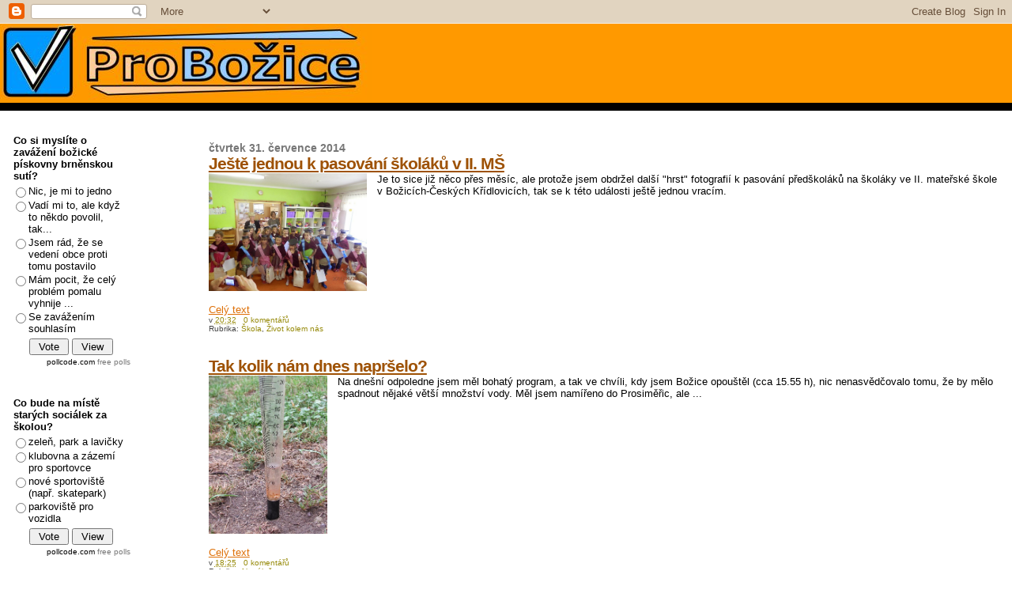

--- FILE ---
content_type: text/html; charset=UTF-8
request_url: https://probozice.blogspot.com/2014/07/
body_size: 37019
content:
<!DOCTYPE html>
<html dir='ltr' xmlns='http://www.w3.org/1999/xhtml' xmlns:b='http://www.google.com/2005/gml/b' xmlns:data='http://www.google.com/2005/gml/data' xmlns:expr='http://www.google.com/2005/gml/expr'>
<head>
<link href='https://www.blogger.com/static/v1/widgets/2944754296-widget_css_bundle.css' rel='stylesheet' type='text/css'/>
<meta content='text/html; charset=UTF-8' http-equiv='Content-Type'/>
<meta content='blogger' name='generator'/>
<link href='https://probozice.blogspot.com/favicon.ico' rel='icon' type='image/x-icon'/>
<link href='http://probozice.blogspot.com/2014/07/' rel='canonical'/>
<link rel="alternate" type="application/atom+xml" title="Pro Božice - Atom" href="https://probozice.blogspot.com/feeds/posts/default" />
<link rel="alternate" type="application/rss+xml" title="Pro Božice - RSS" href="https://probozice.blogspot.com/feeds/posts/default?alt=rss" />
<link rel="service.post" type="application/atom+xml" title="Pro Božice - Atom" href="https://www.blogger.com/feeds/5877682069565447817/posts/default" />
<!--Can't find substitution for tag [blog.ieCssRetrofitLinks]-->
<meta content='http://probozice.blogspot.com/2014/07/' property='og:url'/>
<meta content='Pro Božice' property='og:title'/>
<meta content='Informační stránky sdružení Pro Božice v obci Božice na Znojemsku.' property='og:description'/>
<title>Pro Božice: července 2014</title>
<style id='page-skin-1' type='text/css'><!--
/*
* Blogger Template Style
*
* Sand Dollar
* by Jason Sutter
* Updated by Blogger Team
*/
/* Variable definitions
====================
<Variable name="textcolor" description="Text Color"
type="color" default="#000">
<Variable name="bgcolor" description="Page Background Color"
type="color" default="#f6f6f6">
<Variable name="pagetitlecolor" description="Blog Title Color"
type="color" default="#F5DEB3">
<Variable name="pagetitlebgcolor" description="Blog Title Background Color"
type="color" default="#DE7008">
<Variable name="descriptionColor" description="Blog Description Color"
type="color" default="#9E5205" />
<Variable name="descbgcolor" description="Description Background Color"
type="color" default="#F5E39e">
<Variable name="titlecolor" description="Post Title Color"
type="color" default="#9E5205">
<Variable name="datecolor" description="Date Header Color"
type="color" default="#777777">
<Variable name="footercolor" description="Post Footer Color"
type="color" default="#444444">
<Variable name="linkcolor" description="Link Color"
type="color" default="#DE7008">
<Variable name="footerlinkcolor" description="Post Footer Link Color"
type="color" default="#968a0a">
<Variable name="visitedlinkcolor" description="Visited Link Color"
type="color" default="#DE7008">
<Variable name="sidebarcolor" description="Sidebar Title Color"
type="color" default="#B8A80D">
<Variable name="sidebarlinkcolor" description="Sidebar Link Color"
type="color" default="#999999">
<Variable name="bordercolor" description="Border Color"
type="color" default="#000000">
<Variable name="bodyfont" description="Text Font"
type="font"
default="normal normal 100% 'Trebuchet MS',Trebuchet,Verdana,Sans-Serif">
<Variable name="headerfont" description="Sidebar Title Font"
type="font"
default="normal bold 150% Verdana,Sans-serif">
<Variable name="dateHeaderFont" description="Date Header Font"
type="font"
default="normal bold 105% 'Trebuchet MS',Trebuchet,Verdana,Sans-serif">
<Variable name="pagetitlefont" description="Blog Title Font"
type="font" default="normal bold 300% Verdana,Sans-Serif">
<Variable name="titlefont" description="Post Title Font"
type="font" default="normal bold 160% Verdana,Sans-Serif">
<Variable name="startSide" description="Start side in blog language"
type="automatic" default="left">
<Variable name="endSide" description="End side in blog language"
type="automatic" default="right">
*/
body {
margin:0px;
padding:0px;
background:#ffffff;
color:#000000;
font-size: small;
}
#outer-wrapper {
font:normal normal 100% 'Trebuchet MS',Trebuchet,Verdana,Sans-Serif;
}
a {
color:#DE7008;
}
a:hover {
color:#9E5205;
}
a img {
border-width: 0;
}
#content-wrapper {
padding-top: 0;
padding-right: 1em;
padding-bottom: 0;
padding-left: 1em;
}
@media all  {
div#main {
float:right;
width:80%;
padding-top:30px;
padding-right:0;
padding-bottom:10px;
padding-left:1em;
border-left:none 1px #000000;
word-wrap: break-word; /* fix for long text breaking sidebar float in IE */
overflow: hidden;     /* fix for long non-text content breaking IE sidebar float */
}
div#sidebar {
margin-top:20px;
margin-right:0px;
margin-bottom:0px;
margin-left:0;
padding:0px;
text-align:left;
float: left;
width: 17%;
word-wrap: break-word; /* fix for long text breaking sidebar float in IE */
overflow: hidden;     /* fix for long non-text content breaking IE sidebar float */
}
}
@media handheld  {
div#main {
float:none;
width:90%;
}
div#sidebar {
padding-top:30px;
padding-right:7%;
padding-bottom:10px;
padding-left:3%;
}
}
#header {
padding-top:0px;
padding-right:0px;
padding-bottom:0px;
padding-left:0px;
margin-top:0px;
margin-right:0px;
margin-bottom:0px;
margin-left:0px;
border-bottom:solid 10px #000000;
background:#ff9900;
}
h1 a:link  {
text-decoration:none;
color:#F5DEB3
}
h1 a:visited  {
text-decoration:none;
color:#F5DEB3
}
h1,h2,h3 {
margin: 0;
}
h1 {
padding-top:25px;
padding-right:0px;
padding-bottom:10px;
padding-left:5%;
color:#F5DEB3;
background:#DE7008;
font:normal bold 300% Verdana,Sans-Serif;
letter-spacing:-2px;
}
h3.post-title {
color:#9E5205;
font:normal bold 160% Verdana,Sans-Serif;
letter-spacing:-1px;
}
h3.post-title a,
h3.post-title a:visited {
color: #9E5205;
}
h2.date-header  {
margin-top:10px;
margin-right:0px;
margin-bottom:0px;
margin-left:0px;
color:#777777;
font: normal bold 105% 'Trebuchet MS',Trebuchet,Verdana,Sans-serif;
}
h4 {
color:#aa0033;
}
#sidebar h2 {
color:#000000;
margin:0px;
padding:0px;
font:normal bold 150% Verdana,Sans-serif;
}
#sidebar .widget {
margin-top:0px;
margin-right:0px;
margin-bottom:33px;
margin-left:0px;
padding-top:0px;
padding-right:0px;
padding-bottom:0px;
padding-left:0px;
font-size:95%;
}
#sidebar ul {
list-style-type:none;
padding-left: 0;
margin-top: 0;
}
#sidebar li {
margin-top:0px;
margin-right:0px;
margin-bottom:0px;
margin-left:0px;
padding-top:0px;
padding-right:0px;
padding-bottom:0px;
padding-left:0px;
list-style-type:none;
font-size:95%;
}
.description {
padding:0px;
margin-top:7px;
margin-right:12%;
margin-bottom:7px;
margin-left:5%;
color:#9E5205;
background:transparent;
font:bold 100% Verdana,Sans-Serif;
}
.post {
margin-top:0px;
margin-right:0px;
margin-bottom:30px;
margin-left:0px;
}
.post strong {
color:#000000;
font-weight:bold;
}
pre,code {
color:#777777;
}
strike {
color:#777777;
}
.post-footer  {
padding:0px;
margin:0px;
color:#444444;
font-size:80%;
}
.post-footer a {
border:none;
color:#968a0a;
text-decoration:none;
}
.post-footer a:hover {
text-decoration:underline;
}
#comments {
padding:0px;
font-size:110%;
font-weight:bold;
}
.comment-author {
margin-top: 10px;
}
.comment-body {
font-size:100%;
font-weight:normal;
color:black;
}
.comment-footer {
padding-bottom:20px;
color:#444444;
font-size:80%;
font-weight:normal;
display:inline;
margin-right:10px
}
.deleted-comment  {
font-style:italic;
color:gray;
}
.comment-link  {
margin-left:.6em;
}
.profile-textblock {
clear: both;
margin-left: 0;
}
.profile-img {
float: left;
margin-top: 0;
margin-right: 5px;
margin-bottom: 5px;
margin-left: 0;
border: 2px solid #DE7008;
}
#sidebar a:link  {
color:#777777;
text-decoration:none;
}
#sidebar a:active  {
color:#ff0000;
text-decoration:none;
}
#sidebar a:visited  {
color:sidebarlinkcolor;
text-decoration:none;
}
#sidebar a:hover {
color:#000000;
text-decoration:none;
}
.feed-links {
clear: both;
line-height: 2.5em;
}
#blog-pager-newer-link {
float: left;
}
#blog-pager-older-link {
float: right;
}
#blog-pager {
text-align: center;
}
.clear {
clear: both;
}
.widget-content {
margin-top: 0.5em;
}
/** Tweaks for layout editor preview */
body#layout #outer-wrapper {
margin-top: 0;
}
body#layout #main,
body#layout #sidebar {
margin-top: 10px;
padding-top: 0;
}
#LinkList1
{background:#58ACFA ;}
#LinkList1
a:link{ color:#1C1C1C; }
#LinkList1
a:visited{ color:#1C1C1C; }
#LinkList1
a:hover{ color:#8A0829; }
--></style>
<link href='https://www.blogger.com/dyn-css/authorization.css?targetBlogID=5877682069565447817&amp;zx=1d414caf-64e3-43e3-a833-47535859e039' media='none' onload='if(media!=&#39;all&#39;)media=&#39;all&#39;' rel='stylesheet'/><noscript><link href='https://www.blogger.com/dyn-css/authorization.css?targetBlogID=5877682069565447817&amp;zx=1d414caf-64e3-43e3-a833-47535859e039' rel='stylesheet'/></noscript>
<meta name='google-adsense-platform-account' content='ca-host-pub-1556223355139109'/>
<meta name='google-adsense-platform-domain' content='blogspot.com'/>

</head>
<body>
<div class='navbar section' id='navbar'><div class='widget Navbar' data-version='1' id='Navbar1'><script type="text/javascript">
    function setAttributeOnload(object, attribute, val) {
      if(window.addEventListener) {
        window.addEventListener('load',
          function(){ object[attribute] = val; }, false);
      } else {
        window.attachEvent('onload', function(){ object[attribute] = val; });
      }
    }
  </script>
<div id="navbar-iframe-container"></div>
<script type="text/javascript" src="https://apis.google.com/js/platform.js"></script>
<script type="text/javascript">
      gapi.load("gapi.iframes:gapi.iframes.style.bubble", function() {
        if (gapi.iframes && gapi.iframes.getContext) {
          gapi.iframes.getContext().openChild({
              url: 'https://www.blogger.com/navbar/5877682069565447817?origin\x3dhttps://probozice.blogspot.com',
              where: document.getElementById("navbar-iframe-container"),
              id: "navbar-iframe"
          });
        }
      });
    </script><script type="text/javascript">
(function() {
var script = document.createElement('script');
script.type = 'text/javascript';
script.src = '//pagead2.googlesyndication.com/pagead/js/google_top_exp.js';
var head = document.getElementsByTagName('head')[0];
if (head) {
head.appendChild(script);
}})();
</script>
</div></div>
<div id='outer-wrapper'><div id='wrap2'>
<!-- skip links for text browsers -->
<span id='skiplinks' style='display:none;'>
<a href='#main'>skip to main </a> |
      <a href='#sidebar'>skip to sidebar</a>
</span>
<div id='header-wrapper'>
<div class='header section' id='header'><div class='widget Header' data-version='1' id='Header1'>
<div id='header-inner'>
<a href='https://probozice.blogspot.com/' style='display: block'>
<img alt='Pro Božice' height='100px; ' id='Header1_headerimg' src='https://blogger.googleusercontent.com/img/b/R29vZ2xl/AVvXsEi-_Q318H8Uw3o_7zCT1p3nkC2gWoSK17S8DCLTh8ASh38-gp3mWhmJpoR451M6cO2L8mA8I1mo7K6Yu8UPcHFZXD71DX4R7SKIGNh7arPVJn4ysCBlb2lOlAi_J-GP3CG7HRvqd1axhlg/s1600-r/logo.jpg' style='display: block' width='471px; '/>
</a>
</div>
</div></div>
</div>
<div id='content-wrapper'>
<div id='crosscol-wrapper' style='text-align:center'>
<div class='crosscol no-items section' id='crosscol'></div>
</div>
<div id='main-wrapper'>
<div class='main section' id='main'><div class='widget Blog' data-version='1' id='Blog1'>
<div class='blog-posts hfeed'>

          <div class="date-outer">
        
<h2 class='date-header'><span>čtvrtek 31. července 2014</span></h2>

          <div class="date-posts">
        
<div class='post-outer'>
<div class='post hentry'>
<a name='4634623054826730520'></a>
<h3 class='post-title entry-title'>
<a href='https://probozice.blogspot.com/2014/07/jeste-jednou-k-pasovani-skolaku-v-ii-ms.html'>Ještě jednou k pasování školáků v II. MŠ</a>
</h3>
<div class='post-header-line-1'></div>
<div class='post-body entry-content'>
<div class="separator" style="clear: both; text-align: center;">
<a href="https://blogger.googleusercontent.com/img/b/R29vZ2xl/AVvXsEijnSHvy1Ugcxdujo1VbO-CFLPNpdrN0aW2ReGr58GXr6CaQgXFeHf1GOmKiG4Baz7HFXnt4oRcTltMEP5sqjCKoVS5L1pWs_MYMhfBzB2tCMtMVr-yd2D4eBxhyphenhyphenVcq03RFpbH68AUL_aw/s1600/P6260100.jpg" imageanchor="1" style="clear: left; float: left; margin-bottom: 1em; margin-right: 1em;"><img border="0" height="149" src="https://blogger.googleusercontent.com/img/b/R29vZ2xl/AVvXsEijnSHvy1Ugcxdujo1VbO-CFLPNpdrN0aW2ReGr58GXr6CaQgXFeHf1GOmKiG4Baz7HFXnt4oRcTltMEP5sqjCKoVS5L1pWs_MYMhfBzB2tCMtMVr-yd2D4eBxhyphenhyphenVcq03RFpbH68AUL_aw/s1600/P6260100.jpg" width="200"></a></div>
Je to sice již něco přes měsíc, ale protože jsem obdržel další &quot;hrst&quot; fotografií k pasování předškoláků na školáky ve II. mateřské škole v Božicích-Českých Křídlovicích, tak se k této události ještě jednou vracím.<br>
<div style='clear: both;'></div>
</div>
<div class='jump-link'>
<a href='https://probozice.blogspot.com/2014/07/jeste-jednou-k-pasovani-skolaku-v-ii-ms.html#more' title='Ještě jednou k pasování školáků v II. MŠ'>Celý text</a>
</div>
<div class='post-footer'>
<div class='post-footer-line post-footer-line-1'><span class='post-timestamp'>
v
<a class='timestamp-link' href='https://probozice.blogspot.com/2014/07/jeste-jednou-k-pasovani-skolaku-v-ii-ms.html' rel='bookmark' title='permanent link'><abbr class='published' title='2014-07-31T20:32:00+02:00'>20:32</abbr></a>
</span>
<span class='post-comment-link'>
<a class='comment-link' href='https://probozice.blogspot.com/2014/07/jeste-jednou-k-pasovani-skolaku-v-ii-ms.html#comment-form' onclick=''>0
komentářů</a>
</span>
<span class='post-icons'>
<span class='item-control blog-admin pid-1599555031'>
<a href='https://www.blogger.com/post-edit.g?blogID=5877682069565447817&postID=4634623054826730520&from=pencil' title='Upravit příspěvek'>
<img alt='' class='icon-action' height='18' src='https://resources.blogblog.com/img/icon18_edit_allbkg.gif' width='18'/>
</a>
</span>
</span>
</div>
<div class='post-footer-line post-footer-line-2'><span class='post-labels'>
Rubrika:
<a href='https://probozice.blogspot.com/search/label/%C5%A0kola' rel='tag'>Škola</a>,
<a href='https://probozice.blogspot.com/search/label/%C5%BDivot%20kolem%20n%C3%A1s' rel='tag'>Život kolem nás</a>
</span>
</div>
<div class='post-footer-line post-footer-line-3'></div>
</div>
</div>
</div>
<div class='post-outer'>
<div class='post hentry'>
<a name='1400129162365087851'></a>
<h3 class='post-title entry-title'>
<a href='https://probozice.blogspot.com/2014/07/tak-kolik-nam-dnes-naprselo.html'>Tak kolik nám dnes napršelo?</a>
</h3>
<div class='post-header-line-1'></div>
<div class='post-body entry-content'>
<div class="separator" style="clear: both; text-align: center;">
<a href="https://blogger.googleusercontent.com/img/b/R29vZ2xl/AVvXsEgtfFPDmlKbzjv30gqOdYVMNBFb7JZYbB7efy9Q11xVQZ0YIl-3_OWhgl0wk0M0jK8XY194By3m-A5STh-RVM4MFXEbKztf9r9dMfd8vg91Wd45l8KSdy57Ak7rBKr7_iFFMQ6uDmIzDtU/s1600/IMG_3483.jpg" imageanchor="1" style="clear: left; float: left; margin-bottom: 1em; margin-right: 1em;"><img border="0" height="200" src="https://blogger.googleusercontent.com/img/b/R29vZ2xl/AVvXsEgtfFPDmlKbzjv30gqOdYVMNBFb7JZYbB7efy9Q11xVQZ0YIl-3_OWhgl0wk0M0jK8XY194By3m-A5STh-RVM4MFXEbKztf9r9dMfd8vg91Wd45l8KSdy57Ak7rBKr7_iFFMQ6uDmIzDtU/s1600/IMG_3483.jpg" width="150"></a></div>
Na dnešní odpoledne jsem měl bohatý program, a tak ve chvíli, kdy jsem Božice opouštěl (cca 15.55 h), nic nenasvědčovalo tomu, že by mělo spadnout nějaké větší množství vody. Měl jsem namířeno do Prosiměřic, ale ...<br>
<div style='clear: both;'></div>
</div>
<div class='jump-link'>
<a href='https://probozice.blogspot.com/2014/07/tak-kolik-nam-dnes-naprselo.html#more' title='Tak kolik nám dnes napršelo?'>Celý text</a>
</div>
<div class='post-footer'>
<div class='post-footer-line post-footer-line-1'><span class='post-timestamp'>
v
<a class='timestamp-link' href='https://probozice.blogspot.com/2014/07/tak-kolik-nam-dnes-naprselo.html' rel='bookmark' title='permanent link'><abbr class='published' title='2014-07-31T18:25:00+02:00'>18:25</abbr></a>
</span>
<span class='post-comment-link'>
<a class='comment-link' href='https://probozice.blogspot.com/2014/07/tak-kolik-nam-dnes-naprselo.html#comment-form' onclick=''>0
komentářů</a>
</span>
<span class='post-icons'>
<span class='item-control blog-admin pid-1599555031'>
<a href='https://www.blogger.com/post-edit.g?blogID=5877682069565447817&postID=1400129162365087851&from=pencil' title='Upravit příspěvek'>
<img alt='' class='icon-action' height='18' src='https://resources.blogblog.com/img/icon18_edit_allbkg.gif' width='18'/>
</a>
</span>
</span>
</div>
<div class='post-footer-line post-footer-line-2'><span class='post-labels'>
Rubrika:
<a href='https://probozice.blogspot.com/search/label/Aktu%C3%A1ln%C4%9B' rel='tag'>Aktuálně</a>
</span>
</div>
<div class='post-footer-line post-footer-line-3'></div>
</div>
</div>
</div>
<div class='post-outer'>
<div class='post hentry'>
<a name='4427677844337407081'></a>
<h3 class='post-title entry-title'>
<a href='https://probozice.blogspot.com/2014/07/kontejnery-na-novem-nova-silnice.html'>Kontejnery na novém, nová silnice zhutňuje podklad</a>
</h3>
<div class='post-header-line-1'></div>
<div class='post-body entry-content'>
<div class="separator" style="clear: both; text-align: center;">
<a href="https://blogger.googleusercontent.com/img/b/R29vZ2xl/AVvXsEjcU4A654S-8_X17289r41j1TRKCTSLp05QUfLqMukFQyiSEp1sXuc1PqqI7z2VUaoIkLgOU3pkXzKmJvSt2yvAJsL37YrCtwWoNmPx80ctJDyjkhmeUHH76yU9kkiB6HclhjqwA-d2jKU/s1600/IMG_3466.jpg" imageanchor="1" style="clear: left; float: left; margin-bottom: 1em; margin-right: 1em;"><img border="0" height="150" src="https://blogger.googleusercontent.com/img/b/R29vZ2xl/AVvXsEjcU4A654S-8_X17289r41j1TRKCTSLp05QUfLqMukFQyiSEp1sXuc1PqqI7z2VUaoIkLgOU3pkXzKmJvSt2yvAJsL37YrCtwWoNmPx80ctJDyjkhmeUHH76yU9kkiB6HclhjqwA-d2jKU/s1600/IMG_3466.jpg" width="200"></a></div>
Žaba, žehlička a vím já, jaké pojmy je slyšet na staveništi nové komunikace v Prelátově ulici (oficiálně od roku 1950 v Gottwaldově ulici, v budoucnu v ulici, která dostane takové jméno, jaké si budou její obyvatelé přát!). Položila se &quot;nová voda&quot;, řeší se nejlepší a nejschůdnější způsob odvodnění. Věru, není to v této ulici jednoduché, když veškeré možnosti řešení vedou přes soukromé pozemky. Nezbývá než trpělivě jednat s vlastníky!<br>
<div style='clear: both;'></div>
</div>
<div class='jump-link'>
<a href='https://probozice.blogspot.com/2014/07/kontejnery-na-novem-nova-silnice.html#more' title='Kontejnery na novém, nová silnice zhutňuje podklad'>Celý text</a>
</div>
<div class='post-footer'>
<div class='post-footer-line post-footer-line-1'><span class='post-timestamp'>
v
<a class='timestamp-link' href='https://probozice.blogspot.com/2014/07/kontejnery-na-novem-nova-silnice.html' rel='bookmark' title='permanent link'><abbr class='published' title='2014-07-31T13:22:00+02:00'>13:22</abbr></a>
</span>
<span class='post-comment-link'>
<a class='comment-link' href='https://probozice.blogspot.com/2014/07/kontejnery-na-novem-nova-silnice.html#comment-form' onclick=''>2
komentářů</a>
</span>
<span class='post-icons'>
<span class='item-control blog-admin pid-1599555031'>
<a href='https://www.blogger.com/post-edit.g?blogID=5877682069565447817&postID=4427677844337407081&from=pencil' title='Upravit příspěvek'>
<img alt='' class='icon-action' height='18' src='https://resources.blogblog.com/img/icon18_edit_allbkg.gif' width='18'/>
</a>
</span>
</span>
</div>
<div class='post-footer-line post-footer-line-2'><span class='post-labels'>
Rubrika:
<a href='https://probozice.blogspot.com/search/label/Aktu%C3%A1ln%C4%9B' rel='tag'>Aktuálně</a>,
<a href='https://probozice.blogspot.com/search/label/Obec' rel='tag'>Obec</a>
</span>
</div>
<div class='post-footer-line post-footer-line-3'></div>
</div>
</div>
</div>
<div class='post-outer'>
<div class='post hentry'>
<a name='78798371101707524'></a>
<h3 class='post-title entry-title'>
<a href='https://probozice.blogspot.com/2014/07/nejdriv-zabaky-pak-vzhuru-do-bazenu.html'>Nejdřív žabáky a pak vzhůru do bazénu!</a>
</h3>
<div class='post-header-line-1'></div>
<div class='post-body entry-content'>
<div class="separator" style="clear: both; text-align: center;">
<a href="https://blogger.googleusercontent.com/img/b/R29vZ2xl/AVvXsEiVd0puMa65VlLsHZiprnw0f-QJBZVhyphenhyphenThT7BfOKFUVgGwlEi8udm3iJSYjLAXR2measFA44YAf8DVMmZW1P08Uo1cNF4zJzFissTfKKClPybdgq5qCF4Ox_NN8jFR04Yeur9IvFg2l1vE/s1600/IMAG1380.jpg" imageanchor="1" style="clear: left; float: left; margin-bottom: 1em; margin-right: 1em;"><img border="0" height="119" src="https://blogger.googleusercontent.com/img/b/R29vZ2xl/AVvXsEiVd0puMa65VlLsHZiprnw0f-QJBZVhyphenhyphenThT7BfOKFUVgGwlEi8udm3iJSYjLAXR2measFA44YAf8DVMmZW1P08Uo1cNF4zJzFissTfKKClPybdgq5qCF4Ox_NN8jFR04Yeur9IvFg2l1vE/s1600/IMAG1380.jpg" width="200"></a></div>
Dnes krátce po poledni jsem z malého hřiště za Pastelkami slyšel dětský křik a povzbuzování, tak jsem se šel podívat, co se tam děje. Dálo se tam malé rozpohybování mladých florbalistů z Miroslavi. V rámci svého týdenního tréninkového soustředění si na dnešek naplánovali výjezd do Božic.<br>
<div style='clear: both;'></div>
</div>
<div class='jump-link'>
<a href='https://probozice.blogspot.com/2014/07/nejdriv-zabaky-pak-vzhuru-do-bazenu.html#more' title='Nejdřív žabáky a pak vzhůru do bazénu!'>Celý text</a>
</div>
<div class='post-footer'>
<div class='post-footer-line post-footer-line-1'><span class='post-timestamp'>
v
<a class='timestamp-link' href='https://probozice.blogspot.com/2014/07/nejdriv-zabaky-pak-vzhuru-do-bazenu.html' rel='bookmark' title='permanent link'><abbr class='published' title='2014-07-31T12:49:00+02:00'>12:49</abbr></a>
</span>
<span class='post-comment-link'>
<a class='comment-link' href='https://probozice.blogspot.com/2014/07/nejdriv-zabaky-pak-vzhuru-do-bazenu.html#comment-form' onclick=''>0
komentářů</a>
</span>
<span class='post-icons'>
<span class='item-control blog-admin pid-1599555031'>
<a href='https://www.blogger.com/post-edit.g?blogID=5877682069565447817&postID=78798371101707524&from=pencil' title='Upravit příspěvek'>
<img alt='' class='icon-action' height='18' src='https://resources.blogblog.com/img/icon18_edit_allbkg.gif' width='18'/>
</a>
</span>
</span>
</div>
<div class='post-footer-line post-footer-line-2'><span class='post-labels'>
Rubrika:
<a href='https://probozice.blogspot.com/search/label/Aktu%C3%A1ln%C4%9B' rel='tag'>Aktuálně</a>,
<a href='https://probozice.blogspot.com/search/label/Ok%C3%A9nko%20soused%C5%AF' rel='tag'>Okénko sousedů</a>,
<a href='https://probozice.blogspot.com/search/label/Sport' rel='tag'>Sport</a>
</span>
</div>
<div class='post-footer-line post-footer-line-3'></div>
</div>
</div>
</div>
<div class='post-outer'>
<div class='post hentry'>
<a name='1243033022984818236'></a>
<h3 class='post-title entry-title'>
<a href='https://probozice.blogspot.com/2014/07/okenko-sousedu-o-vikendu-na-hody-do.html'>Okénko sousedů: O víkendu na hody do Čejkovic</a>
</h3>
<div class='post-header-line-1'></div>
<div class='post-body entry-content'>
<div class="separator" style="clear: both; text-align: center;">
<a href="https://blogger.googleusercontent.com/img/b/R29vZ2xl/AVvXsEhAa8jimaqiFGZqXCER2Zf5pLqyEf3EPJVCQfgaPuLqqk2CVPP-HYsrbfbrPG9xvAO549thINiXp6RZ3OHULDc1uncSCs1cBFTL33ldBxpeS9QD8IzkSTIU3DDvIgmnZJM7h-OQfvjBdaU/s1600/IMG_3458.jpg" imageanchor="1" style="clear: left; float: left; margin-bottom: 1em; margin-right: 1em;"><img border="0" height="200" src="https://blogger.googleusercontent.com/img/b/R29vZ2xl/AVvXsEhAa8jimaqiFGZqXCER2Zf5pLqyEf3EPJVCQfgaPuLqqk2CVPP-HYsrbfbrPG9xvAO549thINiXp6RZ3OHULDc1uncSCs1cBFTL33ldBxpeS9QD8IzkSTIU3DDvIgmnZJM7h-OQfvjBdaU/s1600/IMG_3458.jpg" width="146"></a></div>
Tradiční krojované hody uprostřed léta mají na tento víkend připravené v Čejkovicích. Takže si možná vyplníme jeden den zábavou u sousedů.<br>
<div style='clear: both;'></div>
</div>
<div class='jump-link'>
<a href='https://probozice.blogspot.com/2014/07/okenko-sousedu-o-vikendu-na-hody-do.html#more' title='Okénko sousedů: O víkendu na hody do Čejkovic'>Celý text</a>
</div>
<div class='post-footer'>
<div class='post-footer-line post-footer-line-1'><span class='post-timestamp'>
v
<a class='timestamp-link' href='https://probozice.blogspot.com/2014/07/okenko-sousedu-o-vikendu-na-hody-do.html' rel='bookmark' title='permanent link'><abbr class='published' title='2014-07-31T07:58:00+02:00'>7:58</abbr></a>
</span>
<span class='post-comment-link'>
<a class='comment-link' href='https://probozice.blogspot.com/2014/07/okenko-sousedu-o-vikendu-na-hody-do.html#comment-form' onclick=''>0
komentářů</a>
</span>
<span class='post-icons'>
<span class='item-control blog-admin pid-1599555031'>
<a href='https://www.blogger.com/post-edit.g?blogID=5877682069565447817&postID=1243033022984818236&from=pencil' title='Upravit příspěvek'>
<img alt='' class='icon-action' height='18' src='https://resources.blogblog.com/img/icon18_edit_allbkg.gif' width='18'/>
</a>
</span>
</span>
</div>
<div class='post-footer-line post-footer-line-2'><span class='post-labels'>
Rubrika:
<a href='https://probozice.blogspot.com/search/label/Ok%C3%A9nko%20soused%C5%AF' rel='tag'>Okénko sousedů</a>,
<a href='https://probozice.blogspot.com/search/label/pozv%C3%A1nka' rel='tag'>pozvánka</a>
</span>
</div>
<div class='post-footer-line post-footer-line-3'></div>
</div>
</div>
</div>

          </div></div>
        

          <div class="date-outer">
        
<h2 class='date-header'><span>středa 30. července 2014</span></h2>

          <div class="date-posts">
        
<div class='post-outer'>
<div class='post hentry'>
<a name='1872343114536317820'></a>
<h3 class='post-title entry-title'>
<a href='https://probozice.blogspot.com/2014/07/jeste-k-navsteve-senatniho-kandidata.html'>Ještě k návštěvě senátního kandidáta Karla Podzimka v Božicích</a>
</h3>
<div class='post-header-line-1'></div>
<div class='post-body entry-content'>
<div class="separator" style="clear: both; text-align: center;">
<a href="https://blogger.googleusercontent.com/img/b/R29vZ2xl/AVvXsEgOhmWR07M88CARFE89dq2Qx9mVM6blVLVQo-lGNla1XlfX1KT4b1o2HILqNcWFbtHkWBlckL3QZY_OYUm1c4pwKQ5Jph5e0BOTo4McZK7sPqmOGhmA28HZieb8vYpX3VYPWp_b8WvM73M/s1600/Podzimek+v+Bo%C5%BEic%C3%ADch.jpg" imageanchor="1" style="clear: left; float: left; margin-bottom: 1em; margin-right: 1em;"><img border="0" height="200" src="https://blogger.googleusercontent.com/img/b/R29vZ2xl/AVvXsEgOhmWR07M88CARFE89dq2Qx9mVM6blVLVQo-lGNla1XlfX1KT4b1o2HILqNcWFbtHkWBlckL3QZY_OYUm1c4pwKQ5Jph5e0BOTo4McZK7sPqmOGhmA28HZieb8vYpX3VYPWp_b8WvM73M/s1600/Podzimek+v+Bo%C5%BEic%C3%ADch.jpg" width="199"></a></div>
Dnes jsem na&#160;https://www.facebook.com/kareldosenatu našel titulku související s návštěvou dr. Karla Podzimka v sobotu 26.7.2014 v Božicích. Jelikož jsem fotografie pořizoval já, tak už jste je měli možnost vidět v nedělním příspěvku.<br>
<div style='clear: both;'></div>
</div>
<div class='jump-link'>
<a href='https://probozice.blogspot.com/2014/07/jeste-k-navsteve-senatniho-kandidata.html#more' title='Ještě k návštěvě senátního kandidáta Karla Podzimka v Božicích'>Celý text</a>
</div>
<div class='post-footer'>
<div class='post-footer-line post-footer-line-1'><span class='post-timestamp'>
v
<a class='timestamp-link' href='https://probozice.blogspot.com/2014/07/jeste-k-navsteve-senatniho-kandidata.html' rel='bookmark' title='permanent link'><abbr class='published' title='2014-07-30T11:22:00+02:00'>11:22</abbr></a>
</span>
<span class='post-comment-link'>
<a class='comment-link' href='https://probozice.blogspot.com/2014/07/jeste-k-navsteve-senatniho-kandidata.html#comment-form' onclick=''>0
komentářů</a>
</span>
<span class='post-icons'>
<span class='item-control blog-admin pid-1599555031'>
<a href='https://www.blogger.com/post-edit.g?blogID=5877682069565447817&postID=1872343114536317820&from=pencil' title='Upravit příspěvek'>
<img alt='' class='icon-action' height='18' src='https://resources.blogblog.com/img/icon18_edit_allbkg.gif' width='18'/>
</a>
</span>
</span>
</div>
<div class='post-footer-line post-footer-line-2'><span class='post-labels'>
Rubrika:
<a href='https://probozice.blogspot.com/search/label/Aktu%C3%A1ln%C4%9B' rel='tag'>Aktuálně</a>,
<a href='https://probozice.blogspot.com/search/label/pozv%C3%A1nka-ozn%C3%A1men%C3%AD' rel='tag'>pozvánka-oznámení</a>
</span>
</div>
<div class='post-footer-line post-footer-line-3'></div>
</div>
</div>
</div>

          </div></div>
        

          <div class="date-outer">
        
<h2 class='date-header'><span>úterý 29. července 2014</span></h2>

          <div class="date-posts">
        
<div class='post-outer'>
<div class='post hentry'>
<a name='3880667347014191848'></a>
<h3 class='post-title entry-title'>
<a href='https://probozice.blogspot.com/2014/07/ani-bozicim-se-nevyhyba-klinenka.html'>Ani Božicím se nevyhýbá klíněnka</a>
</h3>
<div class='post-header-line-1'></div>
<div class='post-body entry-content'>
<div class="separator" style="clear: both; text-align: center;">
<a href="https://blogger.googleusercontent.com/img/b/R29vZ2xl/AVvXsEjBSHzJGhfUkkll6W_RG_yrsqUvUhFYSWKY0xSiP_5lfr-yNAuxwmufFbNtZZ2KvorylwTTSqvFSvdBrATgWcHvfzby3yWu6re8cXuIjhMNlF7BQzHdpZElI-Ac4npD-P7PIJgvDWogSm0/s1600/IMG_3445.jpg" imageanchor="1" style="clear: left; float: left; margin-bottom: 1em; margin-right: 1em;"><img border="0" height="200" src="https://blogger.googleusercontent.com/img/b/R29vZ2xl/AVvXsEjBSHzJGhfUkkll6W_RG_yrsqUvUhFYSWKY0xSiP_5lfr-yNAuxwmufFbNtZZ2KvorylwTTSqvFSvdBrATgWcHvfzby3yWu6re8cXuIjhMNlF7BQzHdpZElI-Ac4npD-P7PIJgvDWogSm0/s1600/IMG_3445.jpg" width="150"></a></div>
Ani božickým (křídlovickým) kaštanům se nevyhýbá známý škůdce klíněnka kaštanová či jírovcová. Přesvědčil jsem se o tom dnes, když jsem dělal doprovod odborníkům z Mendelovy univerzity z Brna.<br>
<div style='clear: both;'></div>
</div>
<div class='jump-link'>
<a href='https://probozice.blogspot.com/2014/07/ani-bozicim-se-nevyhyba-klinenka.html#more' title='Ani Božicím se nevyhýbá klíněnka'>Celý text</a>
</div>
<div class='post-footer'>
<div class='post-footer-line post-footer-line-1'><span class='post-timestamp'>
v
<a class='timestamp-link' href='https://probozice.blogspot.com/2014/07/ani-bozicim-se-nevyhyba-klinenka.html' rel='bookmark' title='permanent link'><abbr class='published' title='2014-07-29T16:27:00+02:00'>16:27</abbr></a>
</span>
<span class='post-comment-link'>
<a class='comment-link' href='https://probozice.blogspot.com/2014/07/ani-bozicim-se-nevyhyba-klinenka.html#comment-form' onclick=''>0
komentářů</a>
</span>
<span class='post-icons'>
<span class='item-control blog-admin pid-1599555031'>
<a href='https://www.blogger.com/post-edit.g?blogID=5877682069565447817&postID=3880667347014191848&from=pencil' title='Upravit příspěvek'>
<img alt='' class='icon-action' height='18' src='https://resources.blogblog.com/img/icon18_edit_allbkg.gif' width='18'/>
</a>
</span>
</span>
</div>
<div class='post-footer-line post-footer-line-2'><span class='post-labels'>
Rubrika:
<a href='https://probozice.blogspot.com/search/label/Ekologie' rel='tag'>Ekologie</a>,
<a href='https://probozice.blogspot.com/search/label/Obec' rel='tag'>Obec</a>
</span>
</div>
<div class='post-footer-line post-footer-line-3'></div>
</div>
</div>
</div>
<div class='post-outer'>
<div class='post hentry'>
<a name='3939489523418275064'></a>
<h3 class='post-title entry-title'>
<a href='https://probozice.blogspot.com/2014/07/z-historie-mistni-samospravy-v-padesata.html'>Z historie místní samosprávy V.: Padesátá, šedesátá a sedmdesátá léta</a>
</h3>
<div class='post-header-line-1'></div>
<div class='post-body entry-content'>
Už to bude skoro rok, co jsem pokračoval poslední díl volného cyklu o vývoji místní samosprávy v Božicích. Uvědomil jsem si to o víkendu v souvislosti s úmrtím posledního předsedy MNV Božice pana Jindřicha Šebečka. A tak to jdu trošku napravit.<br>
<div style='clear: both;'></div>
</div>
<div class='jump-link'>
<a href='https://probozice.blogspot.com/2014/07/z-historie-mistni-samospravy-v-padesata.html#more' title='Z historie místní samosprávy V.: Padesátá, šedesátá a sedmdesátá léta'>Celý text</a>
</div>
<div class='post-footer'>
<div class='post-footer-line post-footer-line-1'><span class='post-timestamp'>
v
<a class='timestamp-link' href='https://probozice.blogspot.com/2014/07/z-historie-mistni-samospravy-v-padesata.html' rel='bookmark' title='permanent link'><abbr class='published' title='2014-07-29T11:12:00+02:00'>11:12</abbr></a>
</span>
<span class='post-comment-link'>
<a class='comment-link' href='https://probozice.blogspot.com/2014/07/z-historie-mistni-samospravy-v-padesata.html#comment-form' onclick=''>0
komentářů</a>
</span>
<span class='post-icons'>
<span class='item-control blog-admin pid-1599555031'>
<a href='https://www.blogger.com/post-edit.g?blogID=5877682069565447817&postID=3939489523418275064&from=pencil' title='Upravit příspěvek'>
<img alt='' class='icon-action' height='18' src='https://resources.blogblog.com/img/icon18_edit_allbkg.gif' width='18'/>
</a>
</span>
</span>
</div>
<div class='post-footer-line post-footer-line-2'><span class='post-labels'>
Rubrika:
<a href='https://probozice.blogspot.com/search/label/Obec' rel='tag'>Obec</a>,
<a href='https://probozice.blogspot.com/search/label/Volby' rel='tag'>Volby</a>,
<a href='https://probozice.blogspot.com/search/label/Z%20historie%20Bo%C5%BEic' rel='tag'>Z historie Božic</a>
</span>
</div>
<div class='post-footer-line post-footer-line-3'></div>
</div>
</div>
</div>

          </div></div>
        

          <div class="date-outer">
        
<h2 class='date-header'><span>neděle 27. července 2014</span></h2>

          <div class="date-posts">
        
<div class='post-outer'>
<div class='post hentry'>
<a name='6932143351297750114'></a>
<h3 class='post-title entry-title'>
<a href='https://probozice.blogspot.com/2014/07/fotbal-dnesni-priprava-s-hrabeticemi.html'>Fotbal: Dnešní příprava s "Hraběticemi" hodně přípravná</a>
</h3>
<div class='post-header-line-1'></div>
<div class='post-body entry-content'>
<div class="separator" style="clear: both; text-align: center;">
<a href="https://blogger.googleusercontent.com/img/b/R29vZ2xl/AVvXsEjBGqrwwnTBLa41IP0mEhymqskTmwtvLQN7QDDIODbB7OidKLb9LW2s1NeVpGEFUWBnimxE3LZ2rmN6LvVYBgySMdHkajC1nSiFwZciZAVyB29lwo98YbX7htX7qjsj39fZL0jbhBMJR1Q/s1600/IMG_3442.jpg" imageanchor="1" style="clear: left; float: left; margin-bottom: 1em; margin-right: 1em;"><img border="0" height="150" src="https://blogger.googleusercontent.com/img/b/R29vZ2xl/AVvXsEjBGqrwwnTBLa41IP0mEhymqskTmwtvLQN7QDDIODbB7OidKLb9LW2s1NeVpGEFUWBnimxE3LZ2rmN6LvVYBgySMdHkajC1nSiFwZciZAVyB29lwo98YbX7htX7qjsj39fZL0jbhBMJR1Q/s1600/IMG_3442.jpg" width="200"></a></div>
Na nedělní přípravný zápas s Hraběticemi jsme se i my diváci těšili. Zápas byl snad dobrou přípravou, ale tak úplně jsme spokojeni nebyli. Třeba i tím, že nám chybělo dost hráčů a třeba i tím, že soupeř se zbytečně posílil a svým způsobem nás v první čtvrthodince i zaskočil.<br>
<b>Božice - Hrabětice 3:5 (2:3)</b><br>
<div style='clear: both;'></div>
</div>
<div class='jump-link'>
<a href='https://probozice.blogspot.com/2014/07/fotbal-dnesni-priprava-s-hrabeticemi.html#more' title='Fotbal: Dnešní příprava s "Hraběticemi" hodně přípravná'>Celý text</a>
</div>
<div class='post-footer'>
<div class='post-footer-line post-footer-line-1'><span class='post-timestamp'>
v
<a class='timestamp-link' href='https://probozice.blogspot.com/2014/07/fotbal-dnesni-priprava-s-hrabeticemi.html' rel='bookmark' title='permanent link'><abbr class='published' title='2014-07-27T21:56:00+02:00'>21:56</abbr></a>
</span>
<span class='post-comment-link'>
<a class='comment-link' href='https://probozice.blogspot.com/2014/07/fotbal-dnesni-priprava-s-hrabeticemi.html#comment-form' onclick=''>2
komentářů</a>
</span>
<span class='post-icons'>
<span class='item-control blog-admin pid-1599555031'>
<a href='https://www.blogger.com/post-edit.g?blogID=5877682069565447817&postID=6932143351297750114&from=pencil' title='Upravit příspěvek'>
<img alt='' class='icon-action' height='18' src='https://resources.blogblog.com/img/icon18_edit_allbkg.gif' width='18'/>
</a>
</span>
</span>
</div>
<div class='post-footer-line post-footer-line-2'><span class='post-labels'>
Rubrika:
<a href='https://probozice.blogspot.com/search/label/Fotbal' rel='tag'>Fotbal</a>
</span>
</div>
<div class='post-footer-line post-footer-line-3'></div>
</div>
</div>
</div>

          </div></div>
        

          <div class="date-outer">
        
<h2 class='date-header'><span>sobota 26. července 2014</span></h2>

          <div class="date-posts">
        
<div class='post-outer'>
<div class='post hentry'>
<a name='4503300376968720177'></a>
<h3 class='post-title entry-title'>
<a href='https://probozice.blogspot.com/2014/07/senatni-kandidat-karel-podzimek.html'>Senátní kandidát Karel Podzimek navštívil v sobotu Božice (akt.)</a>
</h3>
<div class='post-header-line-1'></div>
<div class='post-body entry-content'>
<div class="separator" style="clear: both; text-align: center;">
<a href="https://blogger.googleusercontent.com/img/b/R29vZ2xl/AVvXsEhUHytD5J_VOs7cf6OI8qsCP9uftmzfZ1_30my4VZMndvqZgr6FOADkRjP4xEYu8XWGou4MDuYskOCw2pUxidVLd8AFB6JfyMwHQG1rruTlASNJNfplq7ujCdwUb5mrNb-gpgTCKNWq_NE/s1600/IMG_3382.jpg" imageanchor="1" style="clear: left; float: left; margin-bottom: 1em; margin-right: 1em;"><img border="0" height="150" src="https://blogger.googleusercontent.com/img/b/R29vZ2xl/AVvXsEhUHytD5J_VOs7cf6OI8qsCP9uftmzfZ1_30my4VZMndvqZgr6FOADkRjP4xEYu8XWGou4MDuYskOCw2pUxidVLd8AFB6JfyMwHQG1rruTlASNJNfplq7ujCdwUb5mrNb-gpgTCKNWq_NE/s1600/IMG_3382.jpg" width="200"></a></div>
Nebudu zakrývat, že se s doktorem Karlem Podzimkem známe ze školy. Chodili jsme spolu do jedné třídy na znojemském gymplu (společně třeba s - tenkrát - Růženou Nečasovou a Olinou Zatloukalovou). V sobotu odpoledne se Karel se svým volebním rapidem objevil v Božicích v rámci své kontaktní kampaně do senátních voleb a bylo mi ctí, že jsem jej mohl při návštěvě Božic provázet.<br>
<div style='clear: both;'></div>
</div>
<div class='jump-link'>
<a href='https://probozice.blogspot.com/2014/07/senatni-kandidat-karel-podzimek.html#more' title='Senátní kandidát Karel Podzimek navštívil v sobotu Božice (akt.)'>Celý text</a>
</div>
<div class='post-footer'>
<div class='post-footer-line post-footer-line-1'><span class='post-timestamp'>
v
<a class='timestamp-link' href='https://probozice.blogspot.com/2014/07/senatni-kandidat-karel-podzimek.html' rel='bookmark' title='permanent link'><abbr class='published' title='2014-07-26T21:57:00+02:00'>21:57</abbr></a>
</span>
<span class='post-comment-link'>
<a class='comment-link' href='https://probozice.blogspot.com/2014/07/senatni-kandidat-karel-podzimek.html#comment-form' onclick=''>1 komentářů</a>
</span>
<span class='post-icons'>
<span class='item-control blog-admin pid-1599555031'>
<a href='https://www.blogger.com/post-edit.g?blogID=5877682069565447817&postID=4503300376968720177&from=pencil' title='Upravit příspěvek'>
<img alt='' class='icon-action' height='18' src='https://resources.blogblog.com/img/icon18_edit_allbkg.gif' width='18'/>
</a>
</span>
</span>
</div>
<div class='post-footer-line post-footer-line-2'><span class='post-labels'>
Rubrika:
<a href='https://probozice.blogspot.com/search/label/Aktu%C3%A1ln%C4%9B' rel='tag'>Aktuálně</a>,
<a href='https://probozice.blogspot.com/search/label/Vina%C5%99i' rel='tag'>Vinaři</a>,
<a href='https://probozice.blogspot.com/search/label/Volby' rel='tag'>Volby</a>
</span>
</div>
<div class='post-footer-line post-footer-line-3'></div>
</div>
</div>
</div>
<div class='post-outer'>
<div class='post hentry'>
<a name='7586781798188735397'></a>
<h3 class='post-title entry-title'>
<a href='https://probozice.blogspot.com/2014/07/prave-probiha-putovani-po-bozickych.html'>Sobotní putování po božických sklepech. Nenechali jsme si je ujít!</a>
</h3>
<div class='post-header-line-1'></div>
<div class='post-body entry-content'>
<div class="separator" style="clear: both; text-align: center;">
</div>
<table cellpadding="0" cellspacing="0" class="tr-caption-container" style="float: left; margin-right: 1em; text-align: left;"><tbody>
<tr><td style="text-align: center;"><a href="https://blogger.googleusercontent.com/img/b/R29vZ2xl/AVvXsEiXNsU6sP5BGkiiFwtQ2SJsY4Qvkw2TiK21SQ7ZkUJzzsHoOo9FDNFQpb3podgvjBYq-pzcGStzS2xpcNCuagLa2vBYDT-moGj5Ypa0Nmx6vxBDJ-RoHzrxAh81llsXLxhVY_aysPea0XA/s1600/IMGA0766.jpg" imageanchor="1" style="clear: left; margin-bottom: 1em; margin-left: auto; margin-right: auto;"><img border="0" height="150" src="https://blogger.googleusercontent.com/img/b/R29vZ2xl/AVvXsEiXNsU6sP5BGkiiFwtQ2SJsY4Qvkw2TiK21SQ7ZkUJzzsHoOo9FDNFQpb3podgvjBYq-pzcGStzS2xpcNCuagLa2vBYDT-moGj5Ypa0Nmx6vxBDJ-RoHzrxAh81llsXLxhVY_aysPea0XA/s1600/IMGA0766.jpg" width="200"></a></td></tr>
<tr><td class="tr-caption" style="text-align: center;">Tady jsem se zastavil u Jary Dosoudila</td></tr>
</tbody></table>
Od 10 hodiny dopolední probíhá na řadě míst Božic putování po vinných sklepech. Rušno je Sklepní uličce u Borotic, u Obecního sklepa s kládovým lisem a přilehlé Sklepní uličce pod sýpkou i ve sklepě Hospůdky u Šíbla.<br>
<div style='clear: both;'></div>
</div>
<div class='jump-link'>
<a href='https://probozice.blogspot.com/2014/07/prave-probiha-putovani-po-bozickych.html#more' title='Sobotní putování po božických sklepech. Nenechali jsme si je ujít!'>Celý text</a>
</div>
<div class='post-footer'>
<div class='post-footer-line post-footer-line-1'><span class='post-timestamp'>
v
<a class='timestamp-link' href='https://probozice.blogspot.com/2014/07/prave-probiha-putovani-po-bozickych.html' rel='bookmark' title='permanent link'><abbr class='published' title='2014-07-26T13:31:00+02:00'>13:31</abbr></a>
</span>
<span class='post-comment-link'>
<a class='comment-link' href='https://probozice.blogspot.com/2014/07/prave-probiha-putovani-po-bozickych.html#comment-form' onclick=''>0
komentářů</a>
</span>
<span class='post-icons'>
<span class='item-control blog-admin pid-1599555031'>
<a href='https://www.blogger.com/post-edit.g?blogID=5877682069565447817&postID=7586781798188735397&from=pencil' title='Upravit příspěvek'>
<img alt='' class='icon-action' height='18' src='https://resources.blogblog.com/img/icon18_edit_allbkg.gif' width='18'/>
</a>
</span>
</span>
</div>
<div class='post-footer-line post-footer-line-2'><span class='post-labels'>
Rubrika:
<a href='https://probozice.blogspot.com/search/label/Aktu%C3%A1ln%C4%9B' rel='tag'>Aktuálně</a>,
<a href='https://probozice.blogspot.com/search/label/Spole%C4%8Densk%C3%A9%20akce' rel='tag'>Společenské akce</a>,
<a href='https://probozice.blogspot.com/search/label/Vina%C5%99i' rel='tag'>Vinaři</a>
</span>
</div>
<div class='post-footer-line post-footer-line-3'></div>
</div>
</div>
</div>

          </div></div>
        

          <div class="date-outer">
        
<h2 class='date-header'><span>pátek 25. července 2014</span></h2>

          <div class="date-posts">
        
<div class='post-outer'>
<div class='post hentry'>
<a name='6908523458219282616'></a>
<h3 class='post-title entry-title'>
<a href='https://probozice.blogspot.com/2014/07/bozicky-fotbalovy-zpravodaj-v-nedeli.html'>Božický fotbalový zpravodaj: V neděli opět na naše hřiště.</a>
</h3>
<div class='post-header-line-1'></div>
<div class='post-body entry-content'>
Dalším zápasem v sérií příprav na novou sezonu bude tuto <b>neděli 27.7.2014 v 18 hodin utkání Božice - Hrabětice</b>. Zápas se hraje na našem hřišti.<br>
<div style='clear: both;'></div>
</div>
<div class='jump-link'>
<a href='https://probozice.blogspot.com/2014/07/bozicky-fotbalovy-zpravodaj-v-nedeli.html#more' title='Božický fotbalový zpravodaj: V neděli opět na naše hřiště.'>Celý text</a>
</div>
<div class='post-footer'>
<div class='post-footer-line post-footer-line-1'><span class='post-timestamp'>
v
<a class='timestamp-link' href='https://probozice.blogspot.com/2014/07/bozicky-fotbalovy-zpravodaj-v-nedeli.html' rel='bookmark' title='permanent link'><abbr class='published' title='2014-07-25T18:36:00+02:00'>18:36</abbr></a>
</span>
<span class='post-comment-link'>
<a class='comment-link' href='https://probozice.blogspot.com/2014/07/bozicky-fotbalovy-zpravodaj-v-nedeli.html#comment-form' onclick=''>1 komentářů</a>
</span>
<span class='post-icons'>
<span class='item-control blog-admin pid-1599555031'>
<a href='https://www.blogger.com/post-edit.g?blogID=5877682069565447817&postID=6908523458219282616&from=pencil' title='Upravit příspěvek'>
<img alt='' class='icon-action' height='18' src='https://resources.blogblog.com/img/icon18_edit_allbkg.gif' width='18'/>
</a>
</span>
</span>
</div>
<div class='post-footer-line post-footer-line-2'><span class='post-labels'>
Rubrika:
<a href='https://probozice.blogspot.com/search/label/Fotbal' rel='tag'>Fotbal</a>,
<a href='https://probozice.blogspot.com/search/label/pozv%C3%A1nka-ozn%C3%A1men%C3%AD' rel='tag'>pozvánka-oznámení</a>
</span>
</div>
<div class='post-footer-line post-footer-line-3'></div>
</div>
</div>
</div>
<div class='post-outer'>
<div class='post hentry'>
<a name='682237611571349263'></a>
<h3 class='post-title entry-title'>
<a href='https://probozice.blogspot.com/2014/07/okenko-sousedu-mackovicke-krojovane.html'>Okénko sousedů: Mackovické krojované hody nás zvou</a>
</h3>
<div class='post-header-line-1'></div>
<div class='post-body entry-content'>
<div class="separator" style="clear: both; text-align: center;">
<a href="https://blogger.googleusercontent.com/img/b/R29vZ2xl/AVvXsEhCG4L0u-fqgZG2sefNVvmOlRE8Yb4iN99496omyT-rHRcrTQrRx_xEo7FpXXeviipZy7rJDi0er2pG30pT4Hs-x3Ifn0jsEWNSWKn4nKIjUUCoP7C9W8CGU_SxHLBfyg236pC2gsq_GPg/s1600/DSC_0163.jpg" imageanchor="1" style="clear: left; float: left; margin-bottom: 1em; margin-right: 1em;"><img border="0" height="200" src="https://blogger.googleusercontent.com/img/b/R29vZ2xl/AVvXsEhCG4L0u-fqgZG2sefNVvmOlRE8Yb4iN99496omyT-rHRcrTQrRx_xEo7FpXXeviipZy7rJDi0er2pG30pT4Hs-x3Ifn0jsEWNSWKn4nKIjUUCoP7C9W8CGU_SxHLBfyg236pC2gsq_GPg/s1600/DSC_0163.jpg" width="138"></a></div>
Naši sousedé z Mackovic mají docela bohatý společenský život. I oni hledali vhodný termín pro svoje krojované hody a již řadu se ustálili na posledním červencovém víkendu. Zvou nás všechny k účasti a záleží, kterou z jejich akcí si od pátku do neděle vybereme.<br>
<div style='clear: both;'></div>
</div>
<div class='jump-link'>
<a href='https://probozice.blogspot.com/2014/07/okenko-sousedu-mackovicke-krojovane.html#more' title='Okénko sousedů: Mackovické krojované hody nás zvou'>Celý text</a>
</div>
<div class='post-footer'>
<div class='post-footer-line post-footer-line-1'><span class='post-timestamp'>
v
<a class='timestamp-link' href='https://probozice.blogspot.com/2014/07/okenko-sousedu-mackovicke-krojovane.html' rel='bookmark' title='permanent link'><abbr class='published' title='2014-07-25T18:36:00+02:00'>18:36</abbr></a>
</span>
<span class='post-comment-link'>
<a class='comment-link' href='https://probozice.blogspot.com/2014/07/okenko-sousedu-mackovicke-krojovane.html#comment-form' onclick=''>0
komentářů</a>
</span>
<span class='post-icons'>
<span class='item-control blog-admin pid-1599555031'>
<a href='https://www.blogger.com/post-edit.g?blogID=5877682069565447817&postID=682237611571349263&from=pencil' title='Upravit příspěvek'>
<img alt='' class='icon-action' height='18' src='https://resources.blogblog.com/img/icon18_edit_allbkg.gif' width='18'/>
</a>
</span>
</span>
</div>
<div class='post-footer-line post-footer-line-2'><span class='post-labels'>
Rubrika:
<a href='https://probozice.blogspot.com/search/label/Ok%C3%A9nko%20soused%C5%AF' rel='tag'>Okénko sousedů</a>,
<a href='https://probozice.blogspot.com/search/label/pozv%C3%A1nka' rel='tag'>pozvánka</a>
</span>
</div>
<div class='post-footer-line post-footer-line-3'></div>
</div>
</div>
</div>
<div class='post-outer'>
<div class='post hentry'>
<a name='2407563530660039476'></a>
<h3 class='post-title entry-title'>
<a href='https://probozice.blogspot.com/2014/07/pozvanka-bozicke-otevrene-sklepy.html'>Pozvánka: Božické otevřené sklepy</a>
</h3>
<div class='post-header-line-1'></div>
<div class='post-body entry-content'>
<div class="separator" style="clear: both; text-align: center;">
</div>
<div class="separator" style="clear: both; text-align: center;">
<a href="https://blogger.googleusercontent.com/img/b/R29vZ2xl/AVvXsEhJk49NycJMAw3P3gTrwIleE3eM6kL9BgW1o0p7HhLkymhZ7BFxq2delYOtx8BHe8dH7hkHsWu80uSbpLm4wsOToC6FVwHrYI-ihQp1Qhthin2tTR9ck8thig8-qxM4MsaffE2CquvCGlQ/s1600/IMG_3161.jpg" imageanchor="1" style="clear: left; float: left; margin-bottom: 1em; margin-right: 1em;"><img border="0" height="150" src="https://blogger.googleusercontent.com/img/b/R29vZ2xl/AVvXsEhJk49NycJMAw3P3gTrwIleE3eM6kL9BgW1o0p7HhLkymhZ7BFxq2delYOtx8BHe8dH7hkHsWu80uSbpLm4wsOToC6FVwHrYI-ihQp1Qhthin2tTR9ck8thig8-qxM4MsaffE2CquvCGlQ/s1600/IMG_3161.jpg" width="200"></a></div>
V sobotu 26.7.2014 budou v premiéře uspořádány Božické otevřené sklepy. Toto putování po několika sklepech ve sklepní uličce u Borotic, ve sklepě hospůdky u Šíbla a v obecním sklepě u kládového lisu nabídne v době od 10 h do 18 h ochutnávku rozmanitých vzorků vín, skleničku, nosič skleničky, průvodce s mapkou, dopravu autobusem mezi jednotlivými místy zdarma a &#160;vernisáž fotografií.<br>
<div style='clear: both;'></div>
</div>
<div class='jump-link'>
<a href='https://probozice.blogspot.com/2014/07/pozvanka-bozicke-otevrene-sklepy.html#more' title='Pozvánka: Božické otevřené sklepy'>Celý text</a>
</div>
<div class='post-footer'>
<div class='post-footer-line post-footer-line-1'><span class='post-timestamp'>
v
<a class='timestamp-link' href='https://probozice.blogspot.com/2014/07/pozvanka-bozicke-otevrene-sklepy.html' rel='bookmark' title='permanent link'><abbr class='published' title='2014-07-25T14:33:00+02:00'>14:33</abbr></a>
</span>
<span class='post-comment-link'>
<a class='comment-link' href='https://probozice.blogspot.com/2014/07/pozvanka-bozicke-otevrene-sklepy.html#comment-form' onclick=''>0
komentářů</a>
</span>
<span class='post-icons'>
<span class='item-control blog-admin pid-1599555031'>
<a href='https://www.blogger.com/post-edit.g?blogID=5877682069565447817&postID=2407563530660039476&from=pencil' title='Upravit příspěvek'>
<img alt='' class='icon-action' height='18' src='https://resources.blogblog.com/img/icon18_edit_allbkg.gif' width='18'/>
</a>
</span>
</span>
</div>
<div class='post-footer-line post-footer-line-2'><span class='post-labels'>
Rubrika:
<a href='https://probozice.blogspot.com/search/label/Aktu%C3%A1ln%C4%9B' rel='tag'>Aktuálně</a>,
<a href='https://probozice.blogspot.com/search/label/Vina%C5%99i' rel='tag'>Vinaři</a>
</span>
</div>
<div class='post-footer-line post-footer-line-3'></div>
</div>
</div>
</div>

          </div></div>
        

          <div class="date-outer">
        
<h2 class='date-header'><span>čtvrtek 24. července 2014</span></h2>

          <div class="date-posts">
        
<div class='post-outer'>
<div class='post hentry'>
<a name='8950857640794236325'></a>
<h3 class='post-title entry-title'>
<a href='https://probozice.blogspot.com/2014/07/stale-se-neco-deje-i-v-horkem-cervenci.html'>Stále se něco děje. I v horkém červenci</a>
</h3>
<div class='post-header-line-1'></div>
<div class='post-body entry-content'>
<table cellpadding="0" cellspacing="0" class="tr-caption-container" style="float: left; margin-right: 1em; text-align: left;"><tbody>
<tr><td style="text-align: center;"><a href="https://blogger.googleusercontent.com/img/b/R29vZ2xl/AVvXsEj7AJ93kuuOg90tz72PDSyFpYTgYe8BVNazQfLnsKR24wanCHUc8Km8Q3o2WVjJL7oG0yRE_ai9aIQoWQtuWD2gRlrHsfQCOtnod0KvF0Dgrom9bb2c7yvX2qNDrtbSA_q2mDPEjtYES6g/s1600/IMG_3299.jpg" imageanchor="1" style="clear: left; margin-bottom: 1em; margin-left: auto; margin-right: auto;"><img border="0" height="150" src="https://blogger.googleusercontent.com/img/b/R29vZ2xl/AVvXsEj7AJ93kuuOg90tz72PDSyFpYTgYe8BVNazQfLnsKR24wanCHUc8Km8Q3o2WVjJL7oG0yRE_ai9aIQoWQtuWD2gRlrHsfQCOtnod0KvF0Dgrom9bb2c7yvX2qNDrtbSA_q2mDPEjtYES6g/s1600/IMG_3299.jpg" width="200"></a></td></tr>
<tr><td class="tr-caption" style="text-align: center;">Prelátova ulice, dům z bílých cihel bo-<br>
žické továrny Ott a spol. (1922 -1941)</td></tr>
</tbody></table>
Ani o prázdninách a během dovolených se život v Božicích nezastavil. Tento týden začaly práce týkající se generální opravy komunikace v &#160;- řekněme - Prelátově ulici. K Bětíkovým a Furišovým ujedete pár metrů, od kapličky se dostanete k Zifčákovým. To platilo dnes, zítra už to bude asi jinak.<br>
<div style='clear: both;'></div>
</div>
<div class='jump-link'>
<a href='https://probozice.blogspot.com/2014/07/stale-se-neco-deje-i-v-horkem-cervenci.html#more' title='Stále se něco děje. I v horkém červenci'>Celý text</a>
</div>
<div class='post-footer'>
<div class='post-footer-line post-footer-line-1'><span class='post-timestamp'>
v
<a class='timestamp-link' href='https://probozice.blogspot.com/2014/07/stale-se-neco-deje-i-v-horkem-cervenci.html' rel='bookmark' title='permanent link'><abbr class='published' title='2014-07-24T21:29:00+02:00'>21:29</abbr></a>
</span>
<span class='post-comment-link'>
<a class='comment-link' href='https://probozice.blogspot.com/2014/07/stale-se-neco-deje-i-v-horkem-cervenci.html#comment-form' onclick=''>1 komentářů</a>
</span>
<span class='post-icons'>
<span class='item-control blog-admin pid-1599555031'>
<a href='https://www.blogger.com/post-edit.g?blogID=5877682069565447817&postID=8950857640794236325&from=pencil' title='Upravit příspěvek'>
<img alt='' class='icon-action' height='18' src='https://resources.blogblog.com/img/icon18_edit_allbkg.gif' width='18'/>
</a>
</span>
</span>
</div>
<div class='post-footer-line post-footer-line-2'><span class='post-labels'>
Rubrika:
<a href='https://probozice.blogspot.com/search/label/Aktu%C3%A1ln%C4%9B' rel='tag'>Aktuálně</a>,
<a href='https://probozice.blogspot.com/search/label/Obec' rel='tag'>Obec</a>
</span>
</div>
<div class='post-footer-line post-footer-line-3'></div>
</div>
</div>
</div>
<div class='post-outer'>
<div class='post hentry'>
<a name='235399932568659859'></a>
<h3 class='post-title entry-title'>
<a href='https://probozice.blogspot.com/2014/07/fotohadanka-pamatka-nebo-funkcni-budova.html'>Fotohádanka: Památka nebo funkční budova?</a>
</h3>
<div class='post-header-line-1'></div>
<div class='post-body entry-content'>
<div class="separator" style="clear: both; text-align: center;">
<a href="https://blogger.googleusercontent.com/img/b/R29vZ2xl/AVvXsEiHdAomevnp5gRfNLCNeJKQ9mB1Y0gSvSe-g3YBgBhzhuHv34MeNT-L6lGjup_QgtwDs1Rs4Bgq4bYIq0wVSJa3sjBSLJxRua1697rur3yIiL4YfylHGuk77zPQPnT05nf26L8kPzFUhas/s1600/Bo%C5%BEice+1937.jpg" imageanchor="1" style="clear: left; float: left; margin-bottom: 1em; margin-right: 1em;"><img border="0" height="125" src="https://blogger.googleusercontent.com/img/b/R29vZ2xl/AVvXsEiHdAomevnp5gRfNLCNeJKQ9mB1Y0gSvSe-g3YBgBhzhuHv34MeNT-L6lGjup_QgtwDs1Rs4Bgq4bYIq0wVSJa3sjBSLJxRua1697rur3yIiL4YfylHGuk77zPQPnT05nf26L8kPzFUhas/s1600/Bo%C5%BEice+1937.jpg" width="200"></a></div>
Třebaže je to už nějaký ten pátek, kdy budova přestala sloužit svému prvotnímu účelu, postupně ožila a dnes opět funguje a slouží běžnému provozu. Přesto ji osobně považuji za jednu z našich významných stavebních památek.<br>
<div style='clear: both;'></div>
</div>
<div class='jump-link'>
<a href='https://probozice.blogspot.com/2014/07/fotohadanka-pamatka-nebo-funkcni-budova.html#more' title='Fotohádanka: Památka nebo funkční budova?'>Celý text</a>
</div>
<div class='post-footer'>
<div class='post-footer-line post-footer-line-1'><span class='post-timestamp'>
v
<a class='timestamp-link' href='https://probozice.blogspot.com/2014/07/fotohadanka-pamatka-nebo-funkcni-budova.html' rel='bookmark' title='permanent link'><abbr class='published' title='2014-07-24T16:00:00+02:00'>16:00</abbr></a>
</span>
<span class='post-comment-link'>
<a class='comment-link' href='https://probozice.blogspot.com/2014/07/fotohadanka-pamatka-nebo-funkcni-budova.html#comment-form' onclick=''>3
komentářů</a>
</span>
<span class='post-icons'>
<span class='item-control blog-admin pid-1599555031'>
<a href='https://www.blogger.com/post-edit.g?blogID=5877682069565447817&postID=235399932568659859&from=pencil' title='Upravit příspěvek'>
<img alt='' class='icon-action' height='18' src='https://resources.blogblog.com/img/icon18_edit_allbkg.gif' width='18'/>
</a>
</span>
</span>
</div>
<div class='post-footer-line post-footer-line-2'><span class='post-labels'>
Rubrika:
<a href='https://probozice.blogspot.com/search/label/Fotoh%C3%A1danka' rel='tag'>Fotohádanka</a>
</span>
</div>
<div class='post-footer-line post-footer-line-3'></div>
</div>
</div>
</div>
<div class='post-outer'>
<div class='post hentry'>
<a name='2016530024504064372'></a>
<h3 class='post-title entry-title'>
<a href='https://probozice.blogspot.com/2014/07/bozicky-fotbalovy-zpravodaj-vyhlasena.html'>Božický fotbalový zpravodaj:  Vyhlášena nová soutěž veteránů</a>
</h3>
<div class='post-header-line-1'></div>
<div class='post-body entry-content'>
<div class="separator" style="clear: both; text-align: center;">
<a href="https://blogger.googleusercontent.com/img/b/R29vZ2xl/AVvXsEjgmIRUguNvAtMyl-Yj4cCuhn0e5KoNwyv94v2BzN0MFA6iZh9mC_5SRv7HETSqRVBAQpBsTQYenrXLqZUQDHidbldTC26VY9jjbj4gKjWOkyHHNoNh07btHo5_sDy6U6-jmKWPMivMfGc/s1600/Veter%C3%A1ni+1.jpg" imageanchor="1" style="clear: left; float: left; margin-bottom: 1em; margin-right: 1em;"><img border="0" height="200" src="https://blogger.googleusercontent.com/img/b/R29vZ2xl/AVvXsEjgmIRUguNvAtMyl-Yj4cCuhn0e5KoNwyv94v2BzN0MFA6iZh9mC_5SRv7HETSqRVBAQpBsTQYenrXLqZUQDHidbldTC26VY9jjbj4gKjWOkyHHNoNh07btHo5_sDy6U6-jmKWPMivMfGc/s1600/Veter%C3%A1ni+1.jpg" width="160"></a></div>
OFS Znojmo vyhlásil pro ročník 2014/2015 novou soutěž - <b>okresní přebor veteránů</b>. Do soutěže se mužstvo musí přihlásit nejpozději do 15.8.2014. Veškeré podrobnosti &#160;náležitosti najdete na&#160;http://www.ofsznojmo.cz/ a v příloze této zprávy.<br>
<div style='clear: both;'></div>
</div>
<div class='jump-link'>
<a href='https://probozice.blogspot.com/2014/07/bozicky-fotbalovy-zpravodaj-vyhlasena.html#more' title='Božický fotbalový zpravodaj:  Vyhlášena nová soutěž veteránů'>Celý text</a>
</div>
<div class='post-footer'>
<div class='post-footer-line post-footer-line-1'><span class='post-timestamp'>
v
<a class='timestamp-link' href='https://probozice.blogspot.com/2014/07/bozicky-fotbalovy-zpravodaj-vyhlasena.html' rel='bookmark' title='permanent link'><abbr class='published' title='2014-07-24T13:00:00+02:00'>13:00</abbr></a>
</span>
<span class='post-comment-link'>
<a class='comment-link' href='https://probozice.blogspot.com/2014/07/bozicky-fotbalovy-zpravodaj-vyhlasena.html#comment-form' onclick=''>0
komentářů</a>
</span>
<span class='post-icons'>
<span class='item-control blog-admin pid-1599555031'>
<a href='https://www.blogger.com/post-edit.g?blogID=5877682069565447817&postID=2016530024504064372&from=pencil' title='Upravit příspěvek'>
<img alt='' class='icon-action' height='18' src='https://resources.blogblog.com/img/icon18_edit_allbkg.gif' width='18'/>
</a>
</span>
</span>
</div>
<div class='post-footer-line post-footer-line-2'><span class='post-labels'>
Rubrika:
<a href='https://probozice.blogspot.com/search/label/Fotbal' rel='tag'>Fotbal</a>
</span>
</div>
<div class='post-footer-line post-footer-line-3'></div>
</div>
</div>
</div>
<div class='post-outer'>
<div class='post hentry'>
<a name='7740563284377695018'></a>
<h3 class='post-title entry-title'>
<a href='https://probozice.blogspot.com/2014/07/letni-miniserial-detska-hriste-v-nasem.html'>Letní miniseriál: Dětská hřiště v našem okolí, tentokrát ve Velkém Karlově</a>
</h3>
<div class='post-header-line-1'></div>
<div class='post-body entry-content'>
<div class="separator" style="clear: both; text-align: center;">
<a href="https://blogger.googleusercontent.com/img/b/R29vZ2xl/AVvXsEhz7SP4sERLEwg0KV_eO0wrK_k_-HGDsZSuw1P94jnbsfWUEWV8FxIh5Evsi3pahrosbyRFTPCqqQ34aP9OatNtlJtSI92Bt27lwjOSLw8bXD5kUXwfyaNzj19gTC346vZLZd4dBgHXflQ/s1600/IMG_3263.jpg" imageanchor="1" style="clear: left; float: left; margin-bottom: 1em; margin-right: 1em;"><img border="0" height="150" src="https://blogger.googleusercontent.com/img/b/R29vZ2xl/AVvXsEhz7SP4sERLEwg0KV_eO0wrK_k_-HGDsZSuw1P94jnbsfWUEWV8FxIh5Evsi3pahrosbyRFTPCqqQ34aP9OatNtlJtSI92Bt27lwjOSLw8bXD5kUXwfyaNzj19gTC346vZLZd4dBgHXflQ/s1600/IMG_3263.jpg" width="200"></a></div>
Jedním z témat, o nichž se v Božicích dlouhodobě hovoří, jsou dětská hřiště. Náš minulý předvolební slib (minidětské hřiště na ploše před obecním sklepem) se už nepodaří naplnit, ale tématu kvalitního dětského hřiště u nás se letošní sdružení PRO BOŽICE 2014 nevzdá a bude to jeden z nosných bodů našeho volebního programu.<br>
<div style='clear: both;'></div>
</div>
<div class='jump-link'>
<a href='https://probozice.blogspot.com/2014/07/letni-miniserial-detska-hriste-v-nasem.html#more' title='Letní miniseriál: Dětská hřiště v našem okolí, tentokrát ve Velkém Karlově'>Celý text</a>
</div>
<div class='post-footer'>
<div class='post-footer-line post-footer-line-1'><span class='post-timestamp'>
v
<a class='timestamp-link' href='https://probozice.blogspot.com/2014/07/letni-miniserial-detska-hriste-v-nasem.html' rel='bookmark' title='permanent link'><abbr class='published' title='2014-07-24T11:34:00+02:00'>11:34</abbr></a>
</span>
<span class='post-comment-link'>
<a class='comment-link' href='https://probozice.blogspot.com/2014/07/letni-miniserial-detska-hriste-v-nasem.html#comment-form' onclick=''>2
komentářů</a>
</span>
<span class='post-icons'>
<span class='item-control blog-admin pid-1599555031'>
<a href='https://www.blogger.com/post-edit.g?blogID=5877682069565447817&postID=7740563284377695018&from=pencil' title='Upravit příspěvek'>
<img alt='' class='icon-action' height='18' src='https://resources.blogblog.com/img/icon18_edit_allbkg.gif' width='18'/>
</a>
</span>
</span>
</div>
<div class='post-footer-line post-footer-line-2'><span class='post-labels'>
Rubrika:
<a href='https://probozice.blogspot.com/search/label/Aktu%C3%A1ln%C4%9B' rel='tag'>Aktuálně</a>,
<a href='https://probozice.blogspot.com/search/label/K%20v%C4%9Bci' rel='tag'>K věci</a>,
<a href='https://probozice.blogspot.com/search/label/Ok%C3%A9nko%20soused%C5%AF' rel='tag'>Okénko sousedů</a>,
<a href='https://probozice.blogspot.com/search/label/Volby%202014' rel='tag'>Volby 2014</a>
</span>
</div>
<div class='post-footer-line post-footer-line-3'></div>
</div>
</div>
</div>

          </div></div>
        

          <div class="date-outer">
        
<h2 class='date-header'><span>středa 23. července 2014</span></h2>

          <div class="date-posts">
        
<div class='post-outer'>
<div class='post hentry'>
<a name='7828551627520443425'></a>
<h3 class='post-title entry-title'>
<a href='https://probozice.blogspot.com/2014/07/okenko-sousedu-setkani-sanovu-v-sobotu.html'>Okénko sousedů: Setkání Šanovů v sobotu</a>
</h3>
<div class='post-header-line-1'></div>
<div class='post-body entry-content'>
<div class="separator" style="clear: both; text-align: center;">
<a href="https://blogger.googleusercontent.com/img/b/R29vZ2xl/AVvXsEgML5pMycR-RlQNBA9hJNFpAgDw-BN-mSe3sHxt0QMspT1yONpMGMSzm7WA_VHLt9AyA1VBBGU3mVJ4ZqOTT96BNu0XRztC-zmUKYfCFUZ9Kmy74j-P_qpd46S4iEgdH2-DnYtJXmTbwoE/s1600/Setk%C3%A1n%C3%AD+%C5%A0anov%C5%AF.jpg" imageanchor="1" style="clear: left; float: left; margin-bottom: 1em; margin-right: 1em;"><img border="0" height="200" src="https://blogger.googleusercontent.com/img/b/R29vZ2xl/AVvXsEgML5pMycR-RlQNBA9hJNFpAgDw-BN-mSe3sHxt0QMspT1yONpMGMSzm7WA_VHLt9AyA1VBBGU3mVJ4ZqOTT96BNu0XRztC-zmUKYfCFUZ9Kmy74j-P_qpd46S4iEgdH2-DnYtJXmTbwoE/s1600/Setk%C3%A1n%C3%AD+%C5%A0anov%C5%AF.jpg" width="125"></a></div>
Již poosmé se setkávají obce jménem Šanov. Na tuto sobotu 26.7.2014 odpoledne a večer je u našich šanovských sousedů připravený program, při němž se můžeme pobavit i my.<br>
<div style='clear: both;'></div>
</div>
<div class='jump-link'>
<a href='https://probozice.blogspot.com/2014/07/okenko-sousedu-setkani-sanovu-v-sobotu.html#more' title='Okénko sousedů: Setkání Šanovů v sobotu'>Celý text</a>
</div>
<div class='post-footer'>
<div class='post-footer-line post-footer-line-1'><span class='post-timestamp'>
v
<a class='timestamp-link' href='https://probozice.blogspot.com/2014/07/okenko-sousedu-setkani-sanovu-v-sobotu.html' rel='bookmark' title='permanent link'><abbr class='published' title='2014-07-23T18:15:00+02:00'>18:15</abbr></a>
</span>
<span class='post-comment-link'>
<a class='comment-link' href='https://probozice.blogspot.com/2014/07/okenko-sousedu-setkani-sanovu-v-sobotu.html#comment-form' onclick=''>1 komentářů</a>
</span>
<span class='post-icons'>
<span class='item-control blog-admin pid-1599555031'>
<a href='https://www.blogger.com/post-edit.g?blogID=5877682069565447817&postID=7828551627520443425&from=pencil' title='Upravit příspěvek'>
<img alt='' class='icon-action' height='18' src='https://resources.blogblog.com/img/icon18_edit_allbkg.gif' width='18'/>
</a>
</span>
</span>
</div>
<div class='post-footer-line post-footer-line-2'><span class='post-labels'>
Rubrika:
<a href='https://probozice.blogspot.com/search/label/Ok%C3%A9nko%20soused%C5%AF' rel='tag'>Okénko sousedů</a>,
<a href='https://probozice.blogspot.com/search/label/pozv%C3%A1nka-ozn%C3%A1men%C3%AD' rel='tag'>pozvánka-oznámení</a>
</span>
</div>
<div class='post-footer-line post-footer-line-3'></div>
</div>
</div>
</div>

          </div></div>
        

          <div class="date-outer">
        
<h2 class='date-header'><span>neděle 20. července 2014</span></h2>

          <div class="date-posts">
        
<div class='post-outer'>
<div class='post hentry'>
<a name='4945234905368497284'></a>
<h3 class='post-title entry-title'>
<a href='https://probozice.blogspot.com/2014/07/fotbal-v-bozicich-se-hral-fotbal.html'>Fotbal: V Božicích se hrál fotbal. Vítězná příprava s Drnholcem.</a>
</h3>
<div class='post-header-line-1'></div>
<div class='post-body entry-content'>
<table cellpadding="0" cellspacing="0" class="tr-caption-container" style="float: left; margin-right: 1em; text-align: left;"><tbody>
<tr><td style="text-align: center;"><a href="https://blogger.googleusercontent.com/img/b/R29vZ2xl/AVvXsEia1NFnq_RhfYmKE9DkhdBcW9AjuF39mExDyHga2T94NKM7iLEUkNso7D9dNGBFaOneqmqY3kvwGT-wVGAjyiC1oT_8vhJYHM7AH53z1zERi3KRuPnO_zdCq0HTtBZhUeM7ETDazE5t99E/s1600/IMG_3215+T.jpg" imageanchor="1" style="clear: left; margin-bottom: 1em; margin-left: auto; margin-right: auto;"><img border="0" height="200" src="https://blogger.googleusercontent.com/img/b/R29vZ2xl/AVvXsEia1NFnq_RhfYmKE9DkhdBcW9AjuF39mExDyHga2T94NKM7iLEUkNso7D9dNGBFaOneqmqY3kvwGT-wVGAjyiC1oT_8vhJYHM7AH53z1zERi3KRuPnO_zdCq0HTtBZhUeM7ETDazE5t99E/s1600/IMG_3215+T.jpg" width="101"></a></td></tr>
<tr><td class="tr-caption" style="text-align: center;">Broněk Juřica,nový<br>
trenér Božic</td></tr>
</tbody></table>
První prověrkou nově se tvořícího týmu pro sezonu 2014/2015 byl nedělní zápas <b>TJ Sokol Božice - TJ Dynamo Drnholec</b>. Zatímco domácí nastoupili s posilami, hosté přijeli spíše s &quot;B&quot; týmem. Zápas skončil zaslouženým vítězstvím domácích <b>4:1 (2:0)</b>.<br>
<div style='clear: both;'></div>
</div>
<div class='jump-link'>
<a href='https://probozice.blogspot.com/2014/07/fotbal-v-bozicich-se-hral-fotbal.html#more' title='Fotbal: V Božicích se hrál fotbal. Vítězná příprava s Drnholcem.'>Celý text</a>
</div>
<div class='post-footer'>
<div class='post-footer-line post-footer-line-1'><span class='post-timestamp'>
v
<a class='timestamp-link' href='https://probozice.blogspot.com/2014/07/fotbal-v-bozicich-se-hral-fotbal.html' rel='bookmark' title='permanent link'><abbr class='published' title='2014-07-20T22:01:00+02:00'>22:01</abbr></a>
</span>
<span class='post-comment-link'>
<a class='comment-link' href='https://probozice.blogspot.com/2014/07/fotbal-v-bozicich-se-hral-fotbal.html#comment-form' onclick=''>0
komentářů</a>
</span>
<span class='post-icons'>
<span class='item-control blog-admin pid-1599555031'>
<a href='https://www.blogger.com/post-edit.g?blogID=5877682069565447817&postID=4945234905368497284&from=pencil' title='Upravit příspěvek'>
<img alt='' class='icon-action' height='18' src='https://resources.blogblog.com/img/icon18_edit_allbkg.gif' width='18'/>
</a>
</span>
</span>
</div>
<div class='post-footer-line post-footer-line-2'><span class='post-labels'>
Rubrika:
<a href='https://probozice.blogspot.com/search/label/Fotbal' rel='tag'>Fotbal</a>
</span>
</div>
<div class='post-footer-line post-footer-line-3'></div>
</div>
</div>
</div>
<div class='post-outer'>
<div class='post hentry'>
<a name='4354599438142967333'></a>
<h3 class='post-title entry-title'>
<a href='https://probozice.blogspot.com/2014/07/fotbal-zpravodaj-tj-sokol-bozice.html'>Fotbal: Zpravodaj TJ Sokol Božice</a>
</h3>
<div class='post-header-line-1'></div>
<div class='post-body entry-content'>
Pod tímto titulkem se budeme v nadcházející sezoně snažit podávat základní informace týkající se činnosti našeho fotbalového klubu TJ Sokol Božice. Začínáme několika žhavými aktualitami.<br>
<div style='clear: both;'></div>
</div>
<div class='jump-link'>
<a href='https://probozice.blogspot.com/2014/07/fotbal-zpravodaj-tj-sokol-bozice.html#more' title='Fotbal: Zpravodaj TJ Sokol Božice'>Celý text</a>
</div>
<div class='post-footer'>
<div class='post-footer-line post-footer-line-1'><span class='post-timestamp'>
v
<a class='timestamp-link' href='https://probozice.blogspot.com/2014/07/fotbal-zpravodaj-tj-sokol-bozice.html' rel='bookmark' title='permanent link'><abbr class='published' title='2014-07-20T21:31:00+02:00'>21:31</abbr></a>
</span>
<span class='post-comment-link'>
<a class='comment-link' href='https://probozice.blogspot.com/2014/07/fotbal-zpravodaj-tj-sokol-bozice.html#comment-form' onclick=''>0
komentářů</a>
</span>
<span class='post-icons'>
<span class='item-control blog-admin pid-1599555031'>
<a href='https://www.blogger.com/post-edit.g?blogID=5877682069565447817&postID=4354599438142967333&from=pencil' title='Upravit příspěvek'>
<img alt='' class='icon-action' height='18' src='https://resources.blogblog.com/img/icon18_edit_allbkg.gif' width='18'/>
</a>
</span>
</span>
</div>
<div class='post-footer-line post-footer-line-2'><span class='post-labels'>
Rubrika:
<a href='https://probozice.blogspot.com/search/label/Aktu%C3%A1ln%C4%9B' rel='tag'>Aktuálně</a>,
<a href='https://probozice.blogspot.com/search/label/Fotbal' rel='tag'>Fotbal</a>
</span>
</div>
<div class='post-footer-line post-footer-line-3'></div>
</div>
</div>
</div>
<div class='post-outer'>
<div class='post hentry'>
<a name='4574602150834479673'></a>
<h3 class='post-title entry-title'>
<a href='https://probozice.blogspot.com/2014/07/nocni-zavody-mladych-hasicu.html'>Noční závody mladých hasičů (+ video)</a>
</h3>
<div class='post-header-line-1'></div>
<div class='post-body entry-content'>
<table cellpadding="0" cellspacing="0" class="tr-caption-container" style="float: left; margin-right: 1em; text-align: left;"><tbody>
<tr><td style="text-align: center;"><a href="https://blogger.googleusercontent.com/img/b/R29vZ2xl/AVvXsEhgMXAVHXf7wtIyl9_dLDuFauKG7YPVKJQruj9Jxk-tHthmIaQWDFq5Cs8orWXKg2-jE40uBzwTP2I1bDh9C9nnG9_PCc0jq4bO7v9j9DJDBC4CRQA2oKTI2dKvmM2CVNfQpTUtMiQmIpA/s1600/IMG_3174.jpg" imageanchor="1" style="clear: left; margin-bottom: 1em; margin-left: auto; margin-right: auto;"><img border="0" height="196" src="https://blogger.googleusercontent.com/img/b/R29vZ2xl/AVvXsEhgMXAVHXf7wtIyl9_dLDuFauKG7YPVKJQruj9Jxk-tHthmIaQWDFq5Cs8orWXKg2-jE40uBzwTP2I1bDh9C9nnG9_PCc0jq4bO7v9j9DJDBC4CRQA2oKTI2dKvmM2CVNfQpTUtMiQmIpA/s1600/IMG_3174.jpg" width="200"></a></td></tr>
<tr><td class="tr-caption" style="text-align: center;">SDH Božice</td></tr>
</tbody></table>
Sobotní večer 19.7.2014 patřil na bývalé krosové dráze v Božicích opět po roce mladým hasičům. Celkem 15 družstev soutěžilo dvoukolově ve dvou kategoriích v požárním útoku. Božice soutěžili v kategorii starších.<br>
<div style='clear: both;'></div>
</div>
<div class='jump-link'>
<a href='https://probozice.blogspot.com/2014/07/nocni-zavody-mladych-hasicu.html#more' title='Noční závody mladých hasičů (+ video)'>Celý text</a>
</div>
<div class='post-footer'>
<div class='post-footer-line post-footer-line-1'><span class='post-timestamp'>
v
<a class='timestamp-link' href='https://probozice.blogspot.com/2014/07/nocni-zavody-mladych-hasicu.html' rel='bookmark' title='permanent link'><abbr class='published' title='2014-07-20T10:14:00+02:00'>10:14</abbr></a>
</span>
<span class='post-comment-link'>
<a class='comment-link' href='https://probozice.blogspot.com/2014/07/nocni-zavody-mladych-hasicu.html#comment-form' onclick=''>0
komentářů</a>
</span>
<span class='post-icons'>
<span class='item-control blog-admin pid-1599555031'>
<a href='https://www.blogger.com/post-edit.g?blogID=5877682069565447817&postID=4574602150834479673&from=pencil' title='Upravit příspěvek'>
<img alt='' class='icon-action' height='18' src='https://resources.blogblog.com/img/icon18_edit_allbkg.gif' width='18'/>
</a>
</span>
</span>
</div>
<div class='post-footer-line post-footer-line-2'><span class='post-labels'>
Rubrika:
<a href='https://probozice.blogspot.com/search/label/Aktu%C3%A1ln%C4%9B' rel='tag'>Aktuálně</a>,
<a href='https://probozice.blogspot.com/search/label/Hasi%C4%8Di' rel='tag'>Hasiči</a>
</span>
</div>
<div class='post-footer-line post-footer-line-3'></div>
</div>
</div>
</div>
<div class='post-outer'>
<div class='post hentry'>
<a name='4030066927877555636'></a>
<h3 class='post-title entry-title'>
<a href='https://probozice.blogspot.com/2014/07/jak-se-dari-labuti-rodince.html'>Jak se daří labutí rodince?</a>
</h3>
<div class='post-header-line-1'></div>
<div class='post-body entry-content'>
<table cellpadding="0" cellspacing="0" class="tr-caption-container" style="float: left; margin-right: 1em; text-align: left;"><tbody>
<tr><td style="text-align: center;"><a href="https://blogger.googleusercontent.com/img/b/R29vZ2xl/AVvXsEhPD7ekc_ZudWufPUNiNM58cEoqNczRyJalkQCtcHkzqtATwV1RxvcxAErN5jBkaAHad1NeamT7fb8-4WqOKVaKrqxZAo2rQb7yG-TVqH8gmxFTIuSBgHheAUkCmZ4UgJ2VKcTrDBGchvM/s1600/IMG_3201+a.jpg" imageanchor="1" style="clear: left; margin-bottom: 1em; margin-left: auto; margin-right: auto;"><img border="0" height="148" src="https://blogger.googleusercontent.com/img/b/R29vZ2xl/AVvXsEhPD7ekc_ZudWufPUNiNM58cEoqNczRyJalkQCtcHkzqtATwV1RxvcxAErN5jBkaAHad1NeamT7fb8-4WqOKVaKrqxZAo2rQb7yG-TVqH8gmxFTIuSBgHheAUkCmZ4UgJ2VKcTrDBGchvM/s1600/IMG_3201+a.jpg" width="200"></a></td></tr>
<tr><td class="tr-caption" style="text-align: center;">Ze zahrady zpátky do mokřadu</td></tr>
</tbody></table>
Pořádné překvapení zažil dnes ráno jeden božický občan, když se šel nadýchat čerstvého vzduchu na zahradu za domem. Ochránce hejna Ferda zle syčel a ostatní členové rodinky se dál věnovali pastvě. Když jsem se přijel podívat, jak se naší labutí rodince líbí na cizím pozemku, už se pohybovali za plotem a hledali, kde nechal tesař díru.<br>
<div style='clear: both;'></div>
</div>
<div class='jump-link'>
<a href='https://probozice.blogspot.com/2014/07/jak-se-dari-labuti-rodince.html#more' title='Jak se daří labutí rodince?'>Celý text</a>
</div>
<div class='post-footer'>
<div class='post-footer-line post-footer-line-1'><span class='post-timestamp'>
v
<a class='timestamp-link' href='https://probozice.blogspot.com/2014/07/jak-se-dari-labuti-rodince.html' rel='bookmark' title='permanent link'><abbr class='published' title='2014-07-20T10:14:00+02:00'>10:14</abbr></a>
</span>
<span class='post-comment-link'>
<a class='comment-link' href='https://probozice.blogspot.com/2014/07/jak-se-dari-labuti-rodince.html#comment-form' onclick=''>0
komentářů</a>
</span>
<span class='post-icons'>
<span class='item-control blog-admin pid-1599555031'>
<a href='https://www.blogger.com/post-edit.g?blogID=5877682069565447817&postID=4030066927877555636&from=pencil' title='Upravit příspěvek'>
<img alt='' class='icon-action' height='18' src='https://resources.blogblog.com/img/icon18_edit_allbkg.gif' width='18'/>
</a>
</span>
</span>
</div>
<div class='post-footer-line post-footer-line-2'><span class='post-labels'>
Rubrika:
<a href='https://probozice.blogspot.com/search/label/Ekologie' rel='tag'>Ekologie</a>,
<a href='https://probozice.blogspot.com/search/label/%C5%BDivot%20kolem%20n%C3%A1s' rel='tag'>Život kolem nás</a>
</span>
</div>
<div class='post-footer-line post-footer-line-3'></div>
</div>
</div>
</div>

          </div></div>
        

          <div class="date-outer">
        
<h2 class='date-header'><span>sobota 19. července 2014</span></h2>

          <div class="date-posts">
        
<div class='post-outer'>
<div class='post hentry'>
<a name='9114984212355263649'></a>
<h3 class='post-title entry-title'>
<a href='https://probozice.blogspot.com/2014/07/v-nedeli-na-fotbal-v-bozicich.html'>V neděli na fotbal v Božicích!</a>
</h3>
<div class='post-header-line-1'></div>
<div class='post-body entry-content'>
První z řady přípravných zápasů (budou ještě další dva) sehrají hráči <b>TJ Sokol Božice</b> již tuto 20.7.2014 <b>v&#160;neděli&#160;&#160;v 18 hodin</b> na našem hřišti. Kvalitním soupeřem budou hráči <b>TJ Dynamo Drnholec</b>.Zápas bude pískat jako hlavní rozhodčí Artur Coufal. <br>
<div style='clear: both;'></div>
</div>
<div class='jump-link'>
<a href='https://probozice.blogspot.com/2014/07/v-nedeli-na-fotbal-v-bozicich.html#more' title='V neděli na fotbal v Božicích!'>Celý text</a>
</div>
<div class='post-footer'>
<div class='post-footer-line post-footer-line-1'><span class='post-timestamp'>
v
<a class='timestamp-link' href='https://probozice.blogspot.com/2014/07/v-nedeli-na-fotbal-v-bozicich.html' rel='bookmark' title='permanent link'><abbr class='published' title='2014-07-19T21:24:00+02:00'>21:24</abbr></a>
</span>
<span class='post-comment-link'>
<a class='comment-link' href='https://probozice.blogspot.com/2014/07/v-nedeli-na-fotbal-v-bozicich.html#comment-form' onclick=''>0
komentářů</a>
</span>
<span class='post-icons'>
<span class='item-control blog-admin pid-1599555031'>
<a href='https://www.blogger.com/post-edit.g?blogID=5877682069565447817&postID=9114984212355263649&from=pencil' title='Upravit příspěvek'>
<img alt='' class='icon-action' height='18' src='https://resources.blogblog.com/img/icon18_edit_allbkg.gif' width='18'/>
</a>
</span>
</span>
</div>
<div class='post-footer-line post-footer-line-2'><span class='post-labels'>
Rubrika:
<a href='https://probozice.blogspot.com/search/label/Aktu%C3%A1ln%C4%9B' rel='tag'>Aktuálně</a>,
<a href='https://probozice.blogspot.com/search/label/Fotbal' rel='tag'>Fotbal</a>
</span>
</div>
<div class='post-footer-line post-footer-line-3'></div>
</div>
</div>
</div>
<div class='post-outer'>
<div class='post hentry'>
<a name='623823219552961708'></a>
<h3 class='post-title entry-title'>
<a href='https://probozice.blogspot.com/2014/07/pozvanka-nocni-zavod-mladych-hasicu-v.html'>Pozvánka: Noční závod mladých hasičů v Božicích</a>
</h3>
<div class='post-header-line-1'></div>
<div class='post-body entry-content'>
Božický hasičský areál na bývalé krosové dráze přivítá v sobotu 19.7.2014 od 19 hodin mladé hasiče ze Znojemska na nočním požárním útoku.<br>
<div style='clear: both;'></div>
</div>
<div class='jump-link'>
<a href='https://probozice.blogspot.com/2014/07/pozvanka-nocni-zavod-mladych-hasicu-v.html#more' title='Pozvánka: Noční závod mladých hasičů v Božicích'>Celý text</a>
</div>
<div class='post-footer'>
<div class='post-footer-line post-footer-line-1'><span class='post-timestamp'>
v
<a class='timestamp-link' href='https://probozice.blogspot.com/2014/07/pozvanka-nocni-zavod-mladych-hasicu-v.html' rel='bookmark' title='permanent link'><abbr class='published' title='2014-07-19T08:51:00+02:00'>8:51</abbr></a>
</span>
<span class='post-comment-link'>
<a class='comment-link' href='https://probozice.blogspot.com/2014/07/pozvanka-nocni-zavod-mladych-hasicu-v.html#comment-form' onclick=''>0
komentářů</a>
</span>
<span class='post-icons'>
<span class='item-control blog-admin pid-1599555031'>
<a href='https://www.blogger.com/post-edit.g?blogID=5877682069565447817&postID=623823219552961708&from=pencil' title='Upravit příspěvek'>
<img alt='' class='icon-action' height='18' src='https://resources.blogblog.com/img/icon18_edit_allbkg.gif' width='18'/>
</a>
</span>
</span>
</div>
<div class='post-footer-line post-footer-line-2'><span class='post-labels'>
Rubrika:
<a href='https://probozice.blogspot.com/search/label/Hasi%C4%8Di' rel='tag'>Hasiči</a>,
<a href='https://probozice.blogspot.com/search/label/pozv%C3%A1nka-ozn%C3%A1men%C3%AD' rel='tag'>pozvánka-oznámení</a>
</span>
</div>
<div class='post-footer-line post-footer-line-3'></div>
</div>
</div>
</div>

          </div></div>
        

          <div class="date-outer">
        
<h2 class='date-header'><span>pátek 18. července 2014</span></h2>

          <div class="date-posts">
        
<div class='post-outer'>
<div class='post hentry'>
<a name='4730405451995281031'></a>
<h3 class='post-title entry-title'>
<a href='https://probozice.blogspot.com/2014/07/fotohadanka-jak-se-jmenuje-socha-na.html'>Fotohádanka: Jak se jmenuje socha na fotografii?</a>
</h3>
<div class='post-header-line-1'></div>
<div class='post-body entry-content'>
<div class="separator" style="clear: both; text-align: center;">
<a href="https://blogger.googleusercontent.com/img/b/R29vZ2xl/AVvXsEij5mM1N-2Y6ygnxGc99S4oh396AyP8wrwFx6BEKy9NfYa3kUyfm8rrFUSBltQ1ZBLcvCsP6NspjI6OlLQAqpXh-3mHmHcLLAFU3qLdA4IRwh3YdwTzoXOBKrHBqHsh0CwUuEpOf7c7NIc/s1600/IMG_3093.jpg" imageanchor="1" style="clear: left; float: left; margin-bottom: 1em; margin-right: 1em;"><img border="0" height="200" src="https://blogger.googleusercontent.com/img/b/R29vZ2xl/AVvXsEij5mM1N-2Y6ygnxGc99S4oh396AyP8wrwFx6BEKy9NfYa3kUyfm8rrFUSBltQ1ZBLcvCsP6NspjI6OlLQAqpXh-3mHmHcLLAFU3qLdA4IRwh3YdwTzoXOBKrHBqHsh0CwUuEpOf7c7NIc/s1600/IMG_3093.jpg" width="150"></a></div>
Poznat místo dnešní fotohádanky nebude asi tak obtížné. Jak se však jmenuje socha světce, která před zmíněným domem stojí?<br>
<div style='clear: both;'></div>
</div>
<div class='jump-link'>
<a href='https://probozice.blogspot.com/2014/07/fotohadanka-jak-se-jmenuje-socha-na.html#more' title='Fotohádanka: Jak se jmenuje socha na fotografii?'>Celý text</a>
</div>
<div class='post-footer'>
<div class='post-footer-line post-footer-line-1'><span class='post-timestamp'>
v
<a class='timestamp-link' href='https://probozice.blogspot.com/2014/07/fotohadanka-jak-se-jmenuje-socha-na.html' rel='bookmark' title='permanent link'><abbr class='published' title='2014-07-18T21:48:00+02:00'>21:48</abbr></a>
</span>
<span class='post-comment-link'>
<a class='comment-link' href='https://probozice.blogspot.com/2014/07/fotohadanka-jak-se-jmenuje-socha-na.html#comment-form' onclick=''>3
komentářů</a>
</span>
<span class='post-icons'>
<span class='item-control blog-admin pid-1599555031'>
<a href='https://www.blogger.com/post-edit.g?blogID=5877682069565447817&postID=4730405451995281031&from=pencil' title='Upravit příspěvek'>
<img alt='' class='icon-action' height='18' src='https://resources.blogblog.com/img/icon18_edit_allbkg.gif' width='18'/>
</a>
</span>
</span>
</div>
<div class='post-footer-line post-footer-line-2'><span class='post-labels'>
Rubrika:
<a href='https://probozice.blogspot.com/search/label/Fotoh%C3%A1danka' rel='tag'>Fotohádanka</a>
</span>
</div>
<div class='post-footer-line post-footer-line-3'></div>
</div>
</div>
</div>
<div class='post-outer'>
<div class='post hentry'>
<a name='7683006829596354002'></a>
<h3 class='post-title entry-title'>
<a href='https://probozice.blogspot.com/2014/07/nove-kontejnery-v-bozicich-na-textil.html'>Nové kontejnery v Božicích. Na textil, obuv i hračky</a>
</h3>
<div class='post-header-line-1'></div>
<div class='post-body entry-content'>
<div class="separator" style="clear: both; text-align: center;">
<a href="https://blogger.googleusercontent.com/img/b/R29vZ2xl/AVvXsEicL-UZsuLkpOmc0ERyDt0nd0DMKQdOAjArsYu6xfLv_9yGGL5fRwm98xbIFm-GkjkiBFa1kilJsWf9DlfKnyyHNk2376QxXbXGrqo3gIUstcTtI3CIf1u_ISv_xxVxGq-iC5mqv4Fal-0/s1600/IMG_3155.jpg" imageanchor="1" style="clear: left; float: left; margin-bottom: 1em; margin-right: 1em;"><img border="0" height="150" src="https://blogger.googleusercontent.com/img/b/R29vZ2xl/AVvXsEicL-UZsuLkpOmc0ERyDt0nd0DMKQdOAjArsYu6xfLv_9yGGL5fRwm98xbIFm-GkjkiBFa1kilJsWf9DlfKnyyHNk2376QxXbXGrqo3gIUstcTtI3CIf1u_ISv_xxVxGq-iC5mqv4Fal-0/s1600/IMG_3155.jpg" width="200"></a></div>
Na webu naší obce je uvedena informace týkající se umístění dvou nových kontejnerů v obci. Jeden stojí u obecního úřadu, druhý u prodejny COOP Jednota v Českých Křídlovicích.<br>
<div style='clear: both;'></div>
</div>
<div class='jump-link'>
<a href='https://probozice.blogspot.com/2014/07/nove-kontejnery-v-bozicich-na-textil.html#more' title='Nové kontejnery v Božicích. Na textil, obuv i hračky'>Celý text</a>
</div>
<div class='post-footer'>
<div class='post-footer-line post-footer-line-1'><span class='post-timestamp'>
v
<a class='timestamp-link' href='https://probozice.blogspot.com/2014/07/nove-kontejnery-v-bozicich-na-textil.html' rel='bookmark' title='permanent link'><abbr class='published' title='2014-07-18T17:28:00+02:00'>17:28</abbr></a>
</span>
<span class='post-comment-link'>
<a class='comment-link' href='https://probozice.blogspot.com/2014/07/nove-kontejnery-v-bozicich-na-textil.html#comment-form' onclick=''>0
komentářů</a>
</span>
<span class='post-icons'>
<span class='item-control blog-admin pid-1599555031'>
<a href='https://www.blogger.com/post-edit.g?blogID=5877682069565447817&postID=7683006829596354002&from=pencil' title='Upravit příspěvek'>
<img alt='' class='icon-action' height='18' src='https://resources.blogblog.com/img/icon18_edit_allbkg.gif' width='18'/>
</a>
</span>
</span>
</div>
<div class='post-footer-line post-footer-line-2'><span class='post-labels'>
Rubrika:
<a href='https://probozice.blogspot.com/search/label/Aktu%C3%A1ln%C4%9B' rel='tag'>Aktuálně</a>,
<a href='https://probozice.blogspot.com/search/label/Ekologie' rel='tag'>Ekologie</a>,
<a href='https://probozice.blogspot.com/search/label/Obec' rel='tag'>Obec</a>
</span>
</div>
<div class='post-footer-line post-footer-line-3'></div>
</div>
</div>
</div>
<div class='post-outer'>
<div class='post hentry'>
<a name='3902662975092558892'></a>
<h3 class='post-title entry-title'>
<a href='https://probozice.blogspot.com/2014/07/odchazejici-svet-zitkovskych-bohyni.html'>Odcházející svět žítkovských bohyní</a>
</h3>
<div class='post-header-line-1'></div>
<div class='post-body entry-content'>
<table cellpadding="0" cellspacing="0" class="tr-caption-container" style="float: left; margin-right: 1em; text-align: left;"><tbody>
<tr><td style="text-align: center;"><a href="https://blogger.googleusercontent.com/img/b/R29vZ2xl/AVvXsEgBmbuhzWMEAIIBOX8FR6810vSsKqDOVgBaAytOcGU2U02oBqBPjHuWxGG3tm6MKdncLqMWnztKccOE-u5gD8FUQ6s1eVqsRBCvAACkkkP_-yyPY3HASO8BG_uIk0NvOMpnG6FPy4_WQds/s1600/Kaple.jpg" imageanchor="1" style="clear: left; margin-bottom: 1em; margin-left: auto; margin-right: auto;"><img border="0" height="200" src="https://blogger.googleusercontent.com/img/b/R29vZ2xl/AVvXsEgBmbuhzWMEAIIBOX8FR6810vSsKqDOVgBaAytOcGU2U02oBqBPjHuWxGG3tm6MKdncLqMWnztKccOE-u5gD8FUQ6s1eVqsRBCvAACkkkP_-yyPY3HASO8BG_uIk0NvOMpnG6FPy4_WQds/s1600/Kaple.jpg" width="119"></a></td></tr>
<tr><td class="tr-caption" style="text-align: center;">Vhodně zakomponovaná <br>novostavba ...</td></tr>
</tbody></table>
Tak jsem ho konečně poznal na vlastní oči. Kraj zvláštní, tajemný, snad i čarovný. O tom jsem se ostatně přesvědčil na vlastní kůži. Lidi z Mackovic a Čejkovic ví, o čem mluvím. O kraji žítkovských bohyní. O Kopanicích, nejvýchodnější části Východního Slovácka. Vlastně už při odjezdu jsem cítil, že se sem musím brzy vrátit.<br>
<div style='clear: both;'></div>
</div>
<div class='jump-link'>
<a href='https://probozice.blogspot.com/2014/07/odchazejici-svet-zitkovskych-bohyni.html#more' title='Odcházející svět žítkovských bohyní'>Celý text</a>
</div>
<div class='post-footer'>
<div class='post-footer-line post-footer-line-1'><span class='post-timestamp'>
v
<a class='timestamp-link' href='https://probozice.blogspot.com/2014/07/odchazejici-svet-zitkovskych-bohyni.html' rel='bookmark' title='permanent link'><abbr class='published' title='2014-07-18T08:57:00+02:00'>8:57</abbr></a>
</span>
<span class='post-comment-link'>
<a class='comment-link' href='https://probozice.blogspot.com/2014/07/odchazejici-svet-zitkovskych-bohyni.html#comment-form' onclick=''>0
komentářů</a>
</span>
<span class='post-icons'>
<span class='item-control blog-admin pid-1599555031'>
<a href='https://www.blogger.com/post-edit.g?blogID=5877682069565447817&postID=3902662975092558892&from=pencil' title='Upravit příspěvek'>
<img alt='' class='icon-action' height='18' src='https://resources.blogblog.com/img/icon18_edit_allbkg.gif' width='18'/>
</a>
</span>
</span>
</div>
<div class='post-footer-line post-footer-line-2'><span class='post-labels'>
Rubrika:
<a href='https://probozice.blogspot.com/search/label/Za%20kr%C3%A1sami' rel='tag'>Za krásami</a>
</span>
</div>
<div class='post-footer-line post-footer-line-3'></div>
</div>
</div>
</div>

          </div></div>
        

          <div class="date-outer">
        
<h2 class='date-header'><span>středa 16. července 2014</span></h2>

          <div class="date-posts">
        
<div class='post-outer'>
<div class='post hentry'>
<a name='4193101489014974120'></a>
<h3 class='post-title entry-title'>
<a href='https://probozice.blogspot.com/2014/07/autobus-srazil-v-bozicich-chodce-ten-na.html'>Autobus srazil v Božicích chodce. Ten na místě zemřel (akt.)</a>
</h3>
<div class='post-header-line-1'></div>
<div class='post-body entry-content'>
<table cellpadding="0" cellspacing="0" class="tr-caption-container" style="float: left; margin-right: 1em; text-align: left;"><tbody>
<tr><td style="text-align: center;"><a href="https://blogger.googleusercontent.com/img/b/R29vZ2xl/AVvXsEgjzTu6A0wqQunwb_a8lwE3RxFrFoCiUvwKMvopHb9zCVVy3lmacVOp-P-II40TqrH_kgRJ3FW0f1aMqlw7sIs9gAsbZ00_0BtIH8H4hN5b01ucF8DRtKBv8suJlhfiXLslxFLwgEBChyphenhyphen8/s1600/IMG_3151.jpg" imageanchor="1" style="clear: left; margin-bottom: 1em; margin-left: auto; margin-right: auto;"><img border="0" height="150" src="https://blogger.googleusercontent.com/img/b/R29vZ2xl/AVvXsEgjzTu6A0wqQunwb_a8lwE3RxFrFoCiUvwKMvopHb9zCVVy3lmacVOp-P-II40TqrH_kgRJ3FW0f1aMqlw7sIs9gAsbZ00_0BtIH8H4hN5b01ucF8DRtKBv8suJlhfiXLslxFLwgEBChyphenhyphen8/s1600/IMG_3151.jpg" width="200"></a></td></tr>
<tr><td class="tr-caption" style="text-align: center;">Na místě tragédie hoří svíce ...</td></tr>
</tbody></table>
Podle serverů&#160;http://znojemsky.denik.cz/nehody/autobus-srazil-chodce-ten-na-miste-zemrel-20140716.html, http://www.karamboly.cz/stret-chodce-s-autobusem.html a http://www.blesk.cz/clanek/live-ekonomika/263139/v-bozicich-na-znojemsku-v-noci-zemrel-muz-ktereho-srazil-autobus.html&#160;došlo dnes - 15 minut po půlnoci - v Božicích. Přetiskujeme zprávu v plném znění Znojemského deníku:<br>
<div style='clear: both;'></div>
</div>
<div class='jump-link'>
<a href='https://probozice.blogspot.com/2014/07/autobus-srazil-v-bozicich-chodce-ten-na.html#more' title='Autobus srazil v Božicích chodce. Ten na místě zemřel (akt.)'>Celý text</a>
</div>
<div class='post-footer'>
<div class='post-footer-line post-footer-line-1'><span class='post-timestamp'>
v
<a class='timestamp-link' href='https://probozice.blogspot.com/2014/07/autobus-srazil-v-bozicich-chodce-ten-na.html' rel='bookmark' title='permanent link'><abbr class='published' title='2014-07-16T10:37:00+02:00'>10:37</abbr></a>
</span>
<span class='post-comment-link'>
<a class='comment-link' href='https://probozice.blogspot.com/2014/07/autobus-srazil-v-bozicich-chodce-ten-na.html#comment-form' onclick=''>5
komentářů</a>
</span>
<span class='post-icons'>
<span class='item-control blog-admin pid-1599555031'>
<a href='https://www.blogger.com/post-edit.g?blogID=5877682069565447817&postID=4193101489014974120&from=pencil' title='Upravit příspěvek'>
<img alt='' class='icon-action' height='18' src='https://resources.blogblog.com/img/icon18_edit_allbkg.gif' width='18'/>
</a>
</span>
</span>
</div>
<div class='post-footer-line post-footer-line-2'><span class='post-labels'>
Rubrika:
<a href='https://probozice.blogspot.com/search/label/Aktu%C3%A1ln%C4%9B' rel='tag'>Aktuálně</a>
</span>
</div>
<div class='post-footer-line post-footer-line-3'></div>
</div>
</div>
</div>
<div class='post-outer'>
<div class='post hentry'>
<a name='4708114399991793495'></a>
<h3 class='post-title entry-title'>
<a href='https://probozice.blogspot.com/2014/07/florbalove-soustredeni-nejmladsich.html'>Florbalové soustředění nejmladších božických Panterů</a>
</h3>
<div class='post-header-line-1'></div>
<div class='post-body entry-content'>
<div class="separator" style="clear: both; text-align: center;">
<a href="https://blogger.googleusercontent.com/img/b/R29vZ2xl/AVvXsEi6uOiovKiHDMxZvWtix0fxkbNcAjEo6g8UyquyYB95UoWwSo3VbxLAccIKmFDhgjERDzDP17iNknzmPYpHg3wUOJ6ZjfagMrgZe7fjYxH2TRMaaMkb18bIs_oW9lHZkb3k5vcCyDjip3A/s1600/IMG_9167.JPG" imageanchor="1" style="clear: left; float: left; margin-bottom: 1em; margin-right: 1em;"><img border="0" height="91" src="https://blogger.googleusercontent.com/img/b/R29vZ2xl/AVvXsEi6uOiovKiHDMxZvWtix0fxkbNcAjEo6g8UyquyYB95UoWwSo3VbxLAccIKmFDhgjERDzDP17iNknzmPYpHg3wUOJ6ZjfagMrgZe7fjYxH2TRMaaMkb18bIs_oW9lHZkb3k5vcCyDjip3A/s1600/IMG_9167.JPG" width="200"></a></div>
<div class="MsoNormal">
<span style="font-family: &quot;Arial&quot;,&quot;sans-serif&quot;; font-size: 12.0pt; line-height: 115%;">Druhý prázdninový týden si nejmladší hráči florbalového
družstva božických Panterů vyplnili tradičním soustředěním. Svoje zážitky a
dojmy zachytili v&#160;reportáži, kterou si celou můžete přečíst na webových
stránkách Panterů, stejně jako si tam můžete
prohlédnout bohatou fotogalerii.</span></div>
<div style='clear: both;'></div>
</div>
<div class='jump-link'>
<a href='https://probozice.blogspot.com/2014/07/florbalove-soustredeni-nejmladsich.html#more' title='Florbalové soustředění nejmladších božických Panterů'>Celý text</a>
</div>
<div class='post-footer'>
<div class='post-footer-line post-footer-line-1'><span class='post-timestamp'>
v
<a class='timestamp-link' href='https://probozice.blogspot.com/2014/07/florbalove-soustredeni-nejmladsich.html' rel='bookmark' title='permanent link'><abbr class='published' title='2014-07-16T08:10:00+02:00'>8:10</abbr></a>
</span>
<span class='post-comment-link'>
<a class='comment-link' href='https://probozice.blogspot.com/2014/07/florbalove-soustredeni-nejmladsich.html#comment-form' onclick=''>0
komentářů</a>
</span>
<span class='post-icons'>
<span class='item-control blog-admin pid-1599555031'>
<a href='https://www.blogger.com/post-edit.g?blogID=5877682069565447817&postID=4708114399991793495&from=pencil' title='Upravit příspěvek'>
<img alt='' class='icon-action' height='18' src='https://resources.blogblog.com/img/icon18_edit_allbkg.gif' width='18'/>
</a>
</span>
</span>
</div>
<div class='post-footer-line post-footer-line-2'><span class='post-labels'>
Rubrika:
<a href='https://probozice.blogspot.com/search/label/Aktu%C3%A1ln%C4%9B' rel='tag'>Aktuálně</a>,
<a href='https://probozice.blogspot.com/search/label/Florbal' rel='tag'>Florbal</a>
</span>
</div>
<div class='post-footer-line post-footer-line-3'></div>
</div>
</div>
</div>
<div class='post-outer'>
<div class='post hentry'>
<a name='6967052665733006158'></a>
<h3 class='post-title entry-title'>
<a href='https://probozice.blogspot.com/2014/07/male-letni-premitani-tentokrat-o-akcich.html'>Malé letní přemítání: Tentokrát o akcích Z</a>
</h3>
<div class='post-header-line-1'></div>
<div class='post-body entry-content'>
<table cellpadding="0" cellspacing="0" class="tr-caption-container" style="float: left; margin-right: 1em; text-align: left;"><tbody>
<tr><td style="text-align: center;"><a href="https://blogger.googleusercontent.com/img/b/R29vZ2xl/AVvXsEh66rUHbnHI5O8nU9Sk6je3_1op9IfucK667qa6u8E_VVdM1gK3pFdqIXuwIEMsaeQk1Ja38w8abP7O6Wed7zJdM8UqOSO35xIQkrHaBmUkXXaLbvFL47DmNDQsT8ixoTkQQWmVoA2zP1Y/s1600/IMG_3206.jpg" imageanchor="1" style="clear: left; margin-bottom: 1em; margin-left: auto; margin-right: auto;"><img border="0" height="150" src="https://blogger.googleusercontent.com/img/b/R29vZ2xl/AVvXsEh66rUHbnHI5O8nU9Sk6je3_1op9IfucK667qa6u8E_VVdM1gK3pFdqIXuwIEMsaeQk1Ja38w8abP7O6Wed7zJdM8UqOSO35xIQkrHaBmUkXXaLbvFL47DmNDQsT8ixoTkQQWmVoA2zP1Y/s1600/IMG_3206.jpg" width="200"></a></td></tr>
<tr><td class="tr-caption" style="text-align: center;">Poslední velké dílo akce Z v Božicích</td></tr>
</tbody></table>
Mladší ročníky už nebudou vědět, o čem je řeč, my starší víme, ale nějak jsme vzpomínky na tento způsob využití volného času vytěsnili ze své paměti. A přitom to byl po 40 let rituál, který tak nějak patřil do našich životů.<br>
<div style='clear: both;'></div>
</div>
<div class='jump-link'>
<a href='https://probozice.blogspot.com/2014/07/male-letni-premitani-tentokrat-o-akcich.html#more' title='Malé letní přemítání: Tentokrát o akcích Z'>Celý text</a>
</div>
<div class='post-footer'>
<div class='post-footer-line post-footer-line-1'><span class='post-timestamp'>
v
<a class='timestamp-link' href='https://probozice.blogspot.com/2014/07/male-letni-premitani-tentokrat-o-akcich.html' rel='bookmark' title='permanent link'><abbr class='published' title='2014-07-16T06:49:00+02:00'>6:49</abbr></a>
</span>
<span class='post-comment-link'>
<a class='comment-link' href='https://probozice.blogspot.com/2014/07/male-letni-premitani-tentokrat-o-akcich.html#comment-form' onclick=''>1 komentářů</a>
</span>
<span class='post-icons'>
<span class='item-control blog-admin pid-1599555031'>
<a href='https://www.blogger.com/post-edit.g?blogID=5877682069565447817&postID=6967052665733006158&from=pencil' title='Upravit příspěvek'>
<img alt='' class='icon-action' height='18' src='https://resources.blogblog.com/img/icon18_edit_allbkg.gif' width='18'/>
</a>
</span>
</span>
</div>
<div class='post-footer-line post-footer-line-2'><span class='post-labels'>
Rubrika:
<a href='https://probozice.blogspot.com/search/label/Retro' rel='tag'>Retro</a>,
<a href='https://probozice.blogspot.com/search/label/Tak%20m%C4%9B%20napad%C3%A1' rel='tag'>Tak mě napadá</a>,
<a href='https://probozice.blogspot.com/search/label/%C5%BDivot%20kolem%20n%C3%A1s' rel='tag'>Život kolem nás</a>
</span>
</div>
<div class='post-footer-line post-footer-line-3'></div>
</div>
</div>
</div>

          </div></div>
        

          <div class="date-outer">
        
<h2 class='date-header'><span>úterý 15. července 2014</span></h2>

          <div class="date-posts">
        
<div class='post-outer'>
<div class='post hentry'>
<a name='1044689946768971290'></a>
<h3 class='post-title entry-title'>
<a href='https://probozice.blogspot.com/2014/07/na-turnaji-v-mackovicich.html'>Na turnaji v Mackovicích (akt.+foto)</a>
</h3>
<div class='post-header-line-1'></div>
<div class='post-body entry-content'>
<div class="separator" style="clear: both; text-align: center;">
<a href="https://blogger.googleusercontent.com/img/b/R29vZ2xl/AVvXsEibliGAuRkLG_ChortlK-NOFvLVixPu2g-duH3neg8oaetcc0O_m4iDShV6Cdi1dvWiDRBFhArxg0IZfkhHitY4jCC3SSKDrxEJLj5tKCzGbT6PexrE_BUr3Qgc6BOTvcxWsiiJ_FHRbb0/s1600/Bo%C5%BEice+mu%C5%BEi+v+Mack%C3%A1ch.jpg" imageanchor="1" style="clear: left; float: left; margin-bottom: 1em; margin-right: 1em;"><img border="0" height="133" src="https://blogger.googleusercontent.com/img/b/R29vZ2xl/AVvXsEibliGAuRkLG_ChortlK-NOFvLVixPu2g-duH3neg8oaetcc0O_m4iDShV6Cdi1dvWiDRBFhArxg0IZfkhHitY4jCC3SSKDrxEJLj5tKCzGbT6PexrE_BUr3Qgc6BOTvcxWsiiJ_FHRbb0/s1600/Bo%C5%BEice+mu%C5%BEi+v+Mack%C3%A1ch.jpg" width="200"></a></div>
Tradičního fotbalového turnaje v Mackovicích, který se pořádá jako Memoriál bývalých hráčů Mackovických kohoutů Zdeňka Kroutilíka a Zdeňka Andrýska, se v sobotu 12.7.2014 zúčastnili také fotbalisti Božic.<br>
<div style='clear: both;'></div>
</div>
<div class='jump-link'>
<a href='https://probozice.blogspot.com/2014/07/na-turnaji-v-mackovicich.html#more' title='Na turnaji v Mackovicích (akt.+foto)'>Celý text</a>
</div>
<div class='post-footer'>
<div class='post-footer-line post-footer-line-1'><span class='post-timestamp'>
v
<a class='timestamp-link' href='https://probozice.blogspot.com/2014/07/na-turnaji-v-mackovicich.html' rel='bookmark' title='permanent link'><abbr class='published' title='2014-07-15T08:07:00+02:00'>8:07</abbr></a>
</span>
<span class='post-comment-link'>
<a class='comment-link' href='https://probozice.blogspot.com/2014/07/na-turnaji-v-mackovicich.html#comment-form' onclick=''>4
komentářů</a>
</span>
<span class='post-icons'>
<span class='item-control blog-admin pid-1599555031'>
<a href='https://www.blogger.com/post-edit.g?blogID=5877682069565447817&postID=1044689946768971290&from=pencil' title='Upravit příspěvek'>
<img alt='' class='icon-action' height='18' src='https://resources.blogblog.com/img/icon18_edit_allbkg.gif' width='18'/>
</a>
</span>
</span>
</div>
<div class='post-footer-line post-footer-line-2'><span class='post-labels'>
Rubrika:
<a href='https://probozice.blogspot.com/search/label/Fotbal' rel='tag'>Fotbal</a>
</span>
</div>
<div class='post-footer-line post-footer-line-3'></div>
</div>
</div>
</div>

          </div></div>
        

          <div class="date-outer">
        
<h2 class='date-header'><span>neděle 13. července 2014</span></h2>

          <div class="date-posts">
        
<div class='post-outer'>
<div class='post hentry'>
<a name='5324190535823404207'></a>
<h3 class='post-title entry-title'>
<a href='https://probozice.blogspot.com/2014/07/o-cem-se-mluvi-navyseni-kapacity-skolek.html'>O čem se mluví: Navýšení kapacity školek! Co na to Božice?</a>
</h3>
<div class='post-header-line-1'></div>
<div class='post-body entry-content'>
Pan ministr školství Chládek je workoholik chrlící každý týden aspoň jednu perlu. Jeho poslední hitem je návrh na vytvoření dotačního titulu, s jehož pomocí budou mocí zřizovatelé mateřských škol navýšit kapacity svých zařízení. Týká se tato problematiky taky Božic?<br>
<div style='clear: both;'></div>
</div>
<div class='jump-link'>
<a href='https://probozice.blogspot.com/2014/07/o-cem-se-mluvi-navyseni-kapacity-skolek.html#more' title='O čem se mluví: Navýšení kapacity školek! Co na to Božice?'>Celý text</a>
</div>
<div class='post-footer'>
<div class='post-footer-line post-footer-line-1'><span class='post-timestamp'>
v
<a class='timestamp-link' href='https://probozice.blogspot.com/2014/07/o-cem-se-mluvi-navyseni-kapacity-skolek.html' rel='bookmark' title='permanent link'><abbr class='published' title='2014-07-13T08:14:00+02:00'>8:14</abbr></a>
</span>
<span class='post-comment-link'>
<a class='comment-link' href='https://probozice.blogspot.com/2014/07/o-cem-se-mluvi-navyseni-kapacity-skolek.html#comment-form' onclick=''>0
komentářů</a>
</span>
<span class='post-icons'>
<span class='item-control blog-admin pid-1599555031'>
<a href='https://www.blogger.com/post-edit.g?blogID=5877682069565447817&postID=5324190535823404207&from=pencil' title='Upravit příspěvek'>
<img alt='' class='icon-action' height='18' src='https://resources.blogblog.com/img/icon18_edit_allbkg.gif' width='18'/>
</a>
</span>
</span>
</div>
<div class='post-footer-line post-footer-line-2'><span class='post-labels'>
Rubrika:
<a href='https://probozice.blogspot.com/search/label/Aktu%C3%A1ln%C4%9B' rel='tag'>Aktuálně</a>,
<a href='https://probozice.blogspot.com/search/label/O%20%C4%8Dem%20se%20mluv%C3%AD' rel='tag'>O čem se mluví</a>
</span>
</div>
<div class='post-footer-line post-footer-line-3'></div>
</div>
</div>
</div>

          </div></div>
        

          <div class="date-outer">
        
<h2 class='date-header'><span>čtvrtek 10. července 2014</span></h2>

          <div class="date-posts">
        
<div class='post-outer'>
<div class='post hentry'>
<a name='7460403732499513809'></a>
<h3 class='post-title entry-title'>
<a href='https://probozice.blogspot.com/2014/07/chodnicek-pokracuje.html'>Chodníček pokračuje</a>
</h3>
<div class='post-header-line-1'></div>
<div class='post-body entry-content'>
<div class="separator" style="clear: both; text-align: center;">
</div>
<table cellpadding="0" cellspacing="0" class="tr-caption-container" style="float: left; margin-right: 1em; text-align: left;"><tbody>
<tr><td style="text-align: center;"><a href="https://blogger.googleusercontent.com/img/b/R29vZ2xl/AVvXsEiRMt0W8-bgfPkIDxpqcnbfY1sX0drjEuAE0HlW_GwgnanP11BY5mBqXxfFYEmB-6PorvrFx4gnQd7lLN6sDeliYFWp9ZUQVFUlkrXR5y1Co_F0cFDnVyJ3mdY0DUzClhhnG_2CUzrJrsU/s1600/IMG_3157.jpg" imageanchor="1" style="clear: left; margin-bottom: 1em; margin-left: auto; margin-right: auto;"><img border="0" height="150" src="https://blogger.googleusercontent.com/img/b/R29vZ2xl/AVvXsEiRMt0W8-bgfPkIDxpqcnbfY1sX0drjEuAE0HlW_GwgnanP11BY5mBqXxfFYEmB-6PorvrFx4gnQd7lLN6sDeliYFWp9ZUQVFUlkrXR5y1Co_F0cFDnVyJ3mdY0DUzClhhnG_2CUzrJrsU/s1600/IMG_3157.jpg" width="200"></a></td></tr>
<tr><td class="tr-caption" style="text-align: center;">Stav na stavbě 19.7.2014</td></tr>
</tbody></table>
Budování chodníku podél silnice směrem k Pajerovým zdárně pokračuje. Situaci budu i nadále sledovat a tak se i dočkám naplnění jednoho z našich předvolebních slibů.<br>
<div style='clear: both;'></div>
</div>
<div class='jump-link'>
<a href='https://probozice.blogspot.com/2014/07/chodnicek-pokracuje.html#more' title='Chodníček pokračuje'>Celý text</a>
</div>
<div class='post-footer'>
<div class='post-footer-line post-footer-line-1'><span class='post-timestamp'>
v
<a class='timestamp-link' href='https://probozice.blogspot.com/2014/07/chodnicek-pokracuje.html' rel='bookmark' title='permanent link'><abbr class='published' title='2014-07-10T22:28:00+02:00'>22:28</abbr></a>
</span>
<span class='post-comment-link'>
<a class='comment-link' href='https://probozice.blogspot.com/2014/07/chodnicek-pokracuje.html#comment-form' onclick=''>0
komentářů</a>
</span>
<span class='post-icons'>
<span class='item-control blog-admin pid-1599555031'>
<a href='https://www.blogger.com/post-edit.g?blogID=5877682069565447817&postID=7460403732499513809&from=pencil' title='Upravit příspěvek'>
<img alt='' class='icon-action' height='18' src='https://resources.blogblog.com/img/icon18_edit_allbkg.gif' width='18'/>
</a>
</span>
</span>
</div>
<div class='post-footer-line post-footer-line-2'><span class='post-labels'>
Rubrika:
<a href='https://probozice.blogspot.com/search/label/Aktu%C3%A1ln%C4%9B' rel='tag'>Aktuálně</a>,
<a href='https://probozice.blogspot.com/search/label/Obec' rel='tag'>Obec</a>
</span>
</div>
<div class='post-footer-line post-footer-line-3'></div>
</div>
</div>
</div>
<div class='post-outer'>
<div class='post hentry'>
<a name='9045782226139608270'></a>
<h3 class='post-title entry-title'>
<a href='https://probozice.blogspot.com/2014/07/v-kine-marta-o-nazvech-vinicnich-trati.html'>V kině Marta o názvech viničních tratí</a>
</h3>
<div class='post-header-line-1'></div>
<div class='post-body entry-content'>
<div class="separator" style="clear: both; text-align: center;">
<a href="https://blogger.googleusercontent.com/img/b/R29vZ2xl/AVvXsEgsK2x5Nb7ywU7PMBKBewqnPdJfODOp6ZNcWMrCymC9vebauN2C04eZg6mF-Ir2GYBOQ3JGkdXSiAWSMh9oshLvWx_qFsoAE7mQu3BSC0wU2TrvhI-ET3cmQzp6hL8aBjhjiXZBKz33CWA/s1600/IMG_3139.jpg" imageanchor="1" style="clear: left; float: left; margin-bottom: 1em; margin-right: 1em;"><img border="0" height="200" src="https://blogger.googleusercontent.com/img/b/R29vZ2xl/AVvXsEgsK2x5Nb7ywU7PMBKBewqnPdJfODOp6ZNcWMrCymC9vebauN2C04eZg6mF-Ir2GYBOQ3JGkdXSiAWSMh9oshLvWx_qFsoAE7mQu3BSC0wU2TrvhI-ET3cmQzp6hL8aBjhjiXZBKz33CWA/s1600/IMG_3139.jpg" width="150"></a></div>
Neformální besedou bylo čtvrteční posezení v božickém kině Marta. S přítomnými občany se setkala studentka Filozofické fakulty MU v Brně slečna Ivana Herzigová ze Znojma, která v rámci své diplomové práce mapuje viniční trati ve znojemském příhraničí a zkoumá jejich názvy (pomístní jména) z hlediska jazykového.<br>
<div style='clear: both;'></div>
</div>
<div class='jump-link'>
<a href='https://probozice.blogspot.com/2014/07/v-kine-marta-o-nazvech-vinicnich-trati.html#more' title='V kině Marta o názvech viničních tratí'>Celý text</a>
</div>
<div class='post-footer'>
<div class='post-footer-line post-footer-line-1'><span class='post-timestamp'>
v
<a class='timestamp-link' href='https://probozice.blogspot.com/2014/07/v-kine-marta-o-nazvech-vinicnich-trati.html' rel='bookmark' title='permanent link'><abbr class='published' title='2014-07-10T22:22:00+02:00'>22:22</abbr></a>
</span>
<span class='post-comment-link'>
<a class='comment-link' href='https://probozice.blogspot.com/2014/07/v-kine-marta-o-nazvech-vinicnich-trati.html#comment-form' onclick=''>0
komentářů</a>
</span>
<span class='post-icons'>
<span class='item-control blog-admin pid-1599555031'>
<a href='https://www.blogger.com/post-edit.g?blogID=5877682069565447817&postID=9045782226139608270&from=pencil' title='Upravit příspěvek'>
<img alt='' class='icon-action' height='18' src='https://resources.blogblog.com/img/icon18_edit_allbkg.gif' width='18'/>
</a>
</span>
</span>
</div>
<div class='post-footer-line post-footer-line-2'><span class='post-labels'>
Rubrika:
<a href='https://probozice.blogspot.com/search/label/Aktu%C3%A1ln%C4%9B' rel='tag'>Aktuálně</a>,
<a href='https://probozice.blogspot.com/search/label/Vina%C5%99i' rel='tag'>Vinaři</a>
</span>
</div>
<div class='post-footer-line post-footer-line-3'></div>
</div>
</div>
</div>
<div class='post-outer'>
<div class='post hentry'>
<a name='4712432363371914899'></a>
<h3 class='post-title entry-title'>
<a href='https://probozice.blogspot.com/2014/07/kdyz-se-rekne-kremlackova-elektrika.html'>Když se řekne: Kremláčkova elektrika</a>
</h3>
<div class='post-header-line-1'></div>
<div class='post-body entry-content'>
Po delší pauze zase jedna perlička do naší rubriky Když se řekne ... Slyšel jsem o víkendu od jednoho pamětníka takovou říkanku. Zněla takto: Kremláčkova elektrika ve dne svítí, v noci bliká!<br>
<div style='clear: both;'></div>
</div>
<div class='jump-link'>
<a href='https://probozice.blogspot.com/2014/07/kdyz-se-rekne-kremlackova-elektrika.html#more' title='Když se řekne: Kremláčkova elektrika'>Celý text</a>
</div>
<div class='post-footer'>
<div class='post-footer-line post-footer-line-1'><span class='post-timestamp'>
v
<a class='timestamp-link' href='https://probozice.blogspot.com/2014/07/kdyz-se-rekne-kremlackova-elektrika.html' rel='bookmark' title='permanent link'><abbr class='published' title='2014-07-10T11:14:00+02:00'>11:14</abbr></a>
</span>
<span class='post-comment-link'>
<a class='comment-link' href='https://probozice.blogspot.com/2014/07/kdyz-se-rekne-kremlackova-elektrika.html#comment-form' onclick=''>2
komentářů</a>
</span>
<span class='post-icons'>
<span class='item-control blog-admin pid-1599555031'>
<a href='https://www.blogger.com/post-edit.g?blogID=5877682069565447817&postID=4712432363371914899&from=pencil' title='Upravit příspěvek'>
<img alt='' class='icon-action' height='18' src='https://resources.blogblog.com/img/icon18_edit_allbkg.gif' width='18'/>
</a>
</span>
</span>
</div>
<div class='post-footer-line post-footer-line-2'><span class='post-labels'>
Rubrika:
<a href='https://probozice.blogspot.com/search/label/Kdy%C5%BE%20se%20%C5%99ekne' rel='tag'>Když se řekne</a>
</span>
</div>
<div class='post-footer-line post-footer-line-3'></div>
</div>
</div>
</div>

          </div></div>
        

          <div class="date-outer">
        
<h2 class='date-header'><span>středa 9. července 2014</span></h2>

          <div class="date-posts">
        
<div class='post-outer'>
<div class='post hentry'>
<a name='3711793403346321662'></a>
<h3 class='post-title entry-title'>
<a href='https://probozice.blogspot.com/2014/07/pozvanka-o-nazvech-vinic-v-kine-marta.html'>Pozvánka: O názvech vinic v kině Marta</a>
</h3>
<div class='post-header-line-1'></div>
<div class='post-body entry-content'>
Vinice a jejich názvy je téma přednášky studentky 5. ročníku Filozofické fakulty Masarykovy univerzity Brno, která se uskuteční již tento čtvrtek 10.7.2014 ve 20 hodin v kině Marta v Božicích.<br>
<div style='clear: both;'></div>
</div>
<div class='jump-link'>
<a href='https://probozice.blogspot.com/2014/07/pozvanka-o-nazvech-vinic-v-kine-marta.html#more' title='Pozvánka: O názvech vinic v kině Marta'>Celý text</a>
</div>
<div class='post-footer'>
<div class='post-footer-line post-footer-line-1'><span class='post-timestamp'>
v
<a class='timestamp-link' href='https://probozice.blogspot.com/2014/07/pozvanka-o-nazvech-vinic-v-kine-marta.html' rel='bookmark' title='permanent link'><abbr class='published' title='2014-07-09T14:32:00+02:00'>14:32</abbr></a>
</span>
<span class='post-comment-link'>
<a class='comment-link' href='https://probozice.blogspot.com/2014/07/pozvanka-o-nazvech-vinic-v-kine-marta.html#comment-form' onclick=''>0
komentářů</a>
</span>
<span class='post-icons'>
<span class='item-control blog-admin pid-1599555031'>
<a href='https://www.blogger.com/post-edit.g?blogID=5877682069565447817&postID=3711793403346321662&from=pencil' title='Upravit příspěvek'>
<img alt='' class='icon-action' height='18' src='https://resources.blogblog.com/img/icon18_edit_allbkg.gif' width='18'/>
</a>
</span>
</span>
</div>
<div class='post-footer-line post-footer-line-2'><span class='post-labels'>
Rubrika:
<a href='https://probozice.blogspot.com/search/label/Aktu%C3%A1ln%C4%9B' rel='tag'>Aktuálně</a>,
<a href='https://probozice.blogspot.com/search/label/pozv%C3%A1nka-ozn%C3%A1men%C3%AD' rel='tag'>pozvánka-oznámení</a>
</span>
</div>
<div class='post-footer-line post-footer-line-3'></div>
</div>
</div>
</div>

          </div></div>
        

          <div class="date-outer">
        
<h2 class='date-header'><span>úterý 8. července 2014</span></h2>

          <div class="date-posts">
        
<div class='post-outer'>
<div class='post hentry'>
<a name='3272187917828233707'></a>
<h3 class='post-title entry-title'>
<a href='https://probozice.blogspot.com/2014/07/a-zase-pejsek-volne-pobihajici.html'>A zase pejsek. Volně pobíhající!</a>
</h3>
<div class='post-header-line-1'></div>
<div class='post-body entry-content'>
<div class="separator" style="clear: both; text-align: center;">
<a href="https://blogger.googleusercontent.com/img/b/R29vZ2xl/AVvXsEiRWbCX6F_sth59_FBqZsoSg4Y8eDNdQOgdW0gjlqF8b55neb8XtObH76pCy1iNPIw61XxNpm-tC-5EQ0qj5pJS-uw4ylrj1WoPlv1TLFuzCp2u48YcxXGGmMZMrosj8zkhg2SH0QEZ3fc/s1600/IMG_3087.jpg" imageanchor="1" style="clear: left; float: left; margin-bottom: 1em; margin-right: 1em;"><img border="0" height="128" src="https://blogger.googleusercontent.com/img/b/R29vZ2xl/AVvXsEiRWbCX6F_sth59_FBqZsoSg4Y8eDNdQOgdW0gjlqF8b55neb8XtObH76pCy1iNPIw61XxNpm-tC-5EQ0qj5pJS-uw4ylrj1WoPlv1TLFuzCp2u48YcxXGGmMZMrosj8zkhg2SH0QEZ3fc/s1600/IMG_3087.jpg" width="200"></a></div>
Je to už takový otřepaný (nejen) božický evergrýn: Po ulicích běhá volně ložený pes! Viděl jsem ho již během dopoledne kdesi a teď mi nakoukl do zahrady, když jsem otevřel bránu a vjížděl dovnitř. Než jsem si připravil foťák, byl už na úrovni Pastelek a pak si to přes silnici namířil k sýpce.<br>
<div style='clear: both;'></div>
</div>
<div class='jump-link'>
<a href='https://probozice.blogspot.com/2014/07/a-zase-pejsek-volne-pobihajici.html#more' title='A zase pejsek. Volně pobíhající!'>Celý text</a>
</div>
<div class='post-footer'>
<div class='post-footer-line post-footer-line-1'><span class='post-timestamp'>
v
<a class='timestamp-link' href='https://probozice.blogspot.com/2014/07/a-zase-pejsek-volne-pobihajici.html' rel='bookmark' title='permanent link'><abbr class='published' title='2014-07-08T13:26:00+02:00'>13:26</abbr></a>
</span>
<span class='post-comment-link'>
<a class='comment-link' href='https://probozice.blogspot.com/2014/07/a-zase-pejsek-volne-pobihajici.html#comment-form' onclick=''>2
komentářů</a>
</span>
<span class='post-icons'>
<span class='item-control blog-admin pid-1599555031'>
<a href='https://www.blogger.com/post-edit.g?blogID=5877682069565447817&postID=3272187917828233707&from=pencil' title='Upravit příspěvek'>
<img alt='' class='icon-action' height='18' src='https://resources.blogblog.com/img/icon18_edit_allbkg.gif' width='18'/>
</a>
</span>
</span>
</div>
<div class='post-footer-line post-footer-line-2'><span class='post-labels'>
Rubrika:
<a href='https://probozice.blogspot.com/search/label/Aktu%C3%A1ln%C4%9B' rel='tag'>Aktuálně</a>,
<a href='https://probozice.blogspot.com/search/label/%C5%BDivot%20kolem%20n%C3%A1s' rel='tag'>Život kolem nás</a>
</span>
</div>
<div class='post-footer-line post-footer-line-3'></div>
</div>
</div>
</div>
<div class='post-outer'>
<div class='post hentry'>
<a name='1349439662010373769'></a>
<h3 class='post-title entry-title'>
<a href='https://probozice.blogspot.com/2014/07/volby-2014-jdeme-sbirat-podpisy.html'>Volby 2014: Jdeme sbírat podpisy!</a>
</h3>
<div class='post-header-line-1'></div>
<div class='post-body entry-content'>
<div class="separator" style="clear: both; text-align: center;">
<a href="https://blogger.googleusercontent.com/img/b/R29vZ2xl/AVvXsEg9czMR-olWvc2pPTPm-JmcSNsrtzOaIVc8kl2yThUNPcn4YjW-uZsPdiUfECQ2dHQCb0THA0n6n8p8VkFoLC-01_QTtRMqH2MoVUd3rKdTDIV87yyFLZP5phig0AfB_kB_GB6vHDP3GEA/s1600/Volby+2014+po%C4%8Det+podpis%C5%AF.jpg" imageanchor="1" style="clear: left; float: left; margin-bottom: 1em; margin-right: 1em;"><img border="0" height="86" src="https://blogger.googleusercontent.com/img/b/R29vZ2xl/AVvXsEg9czMR-olWvc2pPTPm-JmcSNsrtzOaIVc8kl2yThUNPcn4YjW-uZsPdiUfECQ2dHQCb0THA0n6n8p8VkFoLC-01_QTtRMqH2MoVUd3rKdTDIV87yyFLZP5phig0AfB_kB_GB6vHDP3GEA/s1600/Volby+2014+po%C4%8Det+podpis%C5%AF.jpg" width="200"></a></div>
Komunální volby nezadržitelně klepou na dveře a volební strany v Božicích již pilně shánějí kandidáty svých stran. Maximálně může mít každá božická kandidátka 15 kandidátů. Pověřenému pracovníkovi registračního místa na MěÚ Hrušovany n. Jev. musíme předat kandidátní listiny i s podpisovými archy nejpozději 5.8.2014 do 16 hodin.<br>
<div style='clear: both;'></div>
</div>
<div class='jump-link'>
<a href='https://probozice.blogspot.com/2014/07/volby-2014-jdeme-sbirat-podpisy.html#more' title='Volby 2014: Jdeme sbírat podpisy!'>Celý text</a>
</div>
<div class='post-footer'>
<div class='post-footer-line post-footer-line-1'><span class='post-timestamp'>
v
<a class='timestamp-link' href='https://probozice.blogspot.com/2014/07/volby-2014-jdeme-sbirat-podpisy.html' rel='bookmark' title='permanent link'><abbr class='published' title='2014-07-08T12:07:00+02:00'>12:07</abbr></a>
</span>
<span class='post-comment-link'>
<a class='comment-link' href='https://probozice.blogspot.com/2014/07/volby-2014-jdeme-sbirat-podpisy.html#comment-form' onclick=''>0
komentářů</a>
</span>
<span class='post-icons'>
<span class='item-control blog-admin pid-1599555031'>
<a href='https://www.blogger.com/post-edit.g?blogID=5877682069565447817&postID=1349439662010373769&from=pencil' title='Upravit příspěvek'>
<img alt='' class='icon-action' height='18' src='https://resources.blogblog.com/img/icon18_edit_allbkg.gif' width='18'/>
</a>
</span>
</span>
</div>
<div class='post-footer-line post-footer-line-2'><span class='post-labels'>
Rubrika:
<a href='https://probozice.blogspot.com/search/label/Aktu%C3%A1ln%C4%9B' rel='tag'>Aktuálně</a>,
<a href='https://probozice.blogspot.com/search/label/Volby%202014' rel='tag'>Volby 2014</a>
</span>
</div>
<div class='post-footer-line post-footer-line-3'></div>
</div>
</div>
</div>
<div class='post-outer'>
<div class='post hentry'>
<a name='796326208040722225'></a>
<h3 class='post-title entry-title'>
<a href='https://probozice.blogspot.com/2014/07/nad-bozickymi-dropy-opet-svita.html'>Nad božickými dropy opět svítá</a>
</h3>
<div class='post-header-line-1'></div>
<div class='post-body entry-content'>
<table cellpadding="0" cellspacing="0" class="tr-caption-container" style="float: left; margin-right: 1em; text-align: left;"><tbody>
<tr><td style="text-align: center;"><a href="https://blogger.googleusercontent.com/img/b/R29vZ2xl/AVvXsEirVeR__0oe1-eiz3pa2ukp1IewQR1KYtQ6AK6nSAM5AGEr4VohvviOL5VzqL9Q4koqtcNt36hWnEpyIVV2s78SpI_yJnhXfxS1d8QkbYzcTO5BWbEywAc5eBTpXSu_1xOOHtxU2yIO8us/s1600/Drop%C3%AD+sami%C4%8Dka.jpg" imageanchor="1" style="clear: left; margin-bottom: 1em; margin-left: auto; margin-right: auto;"><img border="0" height="160" src="https://blogger.googleusercontent.com/img/b/R29vZ2xl/AVvXsEirVeR__0oe1-eiz3pa2ukp1IewQR1KYtQ6AK6nSAM5AGEr4VohvviOL5VzqL9Q4koqtcNt36hWnEpyIVV2s78SpI_yJnhXfxS1d8QkbYzcTO5BWbEywAc5eBTpXSu_1xOOHtxU2yIO8us/s1600/Drop%C3%AD+sami%C4%8Dka.jpg" width="200"></a></td></tr>
<tr><td class="tr-caption" style="text-align: center;">Dropí samička je drobnější a bez vousu</td></tr>
</tbody></table>
Božice jsou ve světě známé svým proaktivním přístupem k ekologii, ochraně přírody a péči o přírodní jedinečnosti i rarity. Drop velký mezi ně patří nezpochybnitelně obdobně jako náš milý a oblíbený havran polní, zajíc ušatý nebo břehule říční. Jo, na čápa jsem málem zapomněl stejně jako na kavky. A na zdivočelé pávy u křídlovické hájenky (s památeční lípou) jsem, pět ran do čepice, zapomněl jak na smrt taky.<br>
<div style='clear: both;'></div>
</div>
<div class='jump-link'>
<a href='https://probozice.blogspot.com/2014/07/nad-bozickymi-dropy-opet-svita.html#more' title='Nad božickými dropy opět svítá'>Celý text</a>
</div>
<div class='post-footer'>
<div class='post-footer-line post-footer-line-1'><span class='post-timestamp'>
v
<a class='timestamp-link' href='https://probozice.blogspot.com/2014/07/nad-bozickymi-dropy-opet-svita.html' rel='bookmark' title='permanent link'><abbr class='published' title='2014-07-08T11:49:00+02:00'>11:49</abbr></a>
</span>
<span class='post-comment-link'>
<a class='comment-link' href='https://probozice.blogspot.com/2014/07/nad-bozickymi-dropy-opet-svita.html#comment-form' onclick=''>2
komentářů</a>
</span>
<span class='post-icons'>
<span class='item-control blog-admin pid-1599555031'>
<a href='https://www.blogger.com/post-edit.g?blogID=5877682069565447817&postID=796326208040722225&from=pencil' title='Upravit příspěvek'>
<img alt='' class='icon-action' height='18' src='https://resources.blogblog.com/img/icon18_edit_allbkg.gif' width='18'/>
</a>
</span>
</span>
</div>
<div class='post-footer-line post-footer-line-2'><span class='post-labels'>
Rubrika:
<a href='https://probozice.blogspot.com/search/label/Aktu%C3%A1ln%C4%9B' rel='tag'>Aktuálně</a>,
<a href='https://probozice.blogspot.com/search/label/Ekologie' rel='tag'>Ekologie</a>
</span>
</div>
<div class='post-footer-line post-footer-line-3'></div>
</div>
</div>
</div>

          </div></div>
        

          <div class="date-outer">
        
<h2 class='date-header'><span>neděle 6. července 2014</span></h2>

          <div class="date-posts">
        
<div class='post-outer'>
<div class='post hentry'>
<a name='6288688958008721391'></a>
<h3 class='post-title entry-title'>
<a href='https://probozice.blogspot.com/2014/07/fotbal-v-sobotu-na-turnaj-do-mackovic.html'>Fotbal: V sobotu na turnaj do Mackovic. Hrají i Božice</a>
</h3>
<div class='post-header-line-1'></div>
<div class='post-body entry-content'>
<div class="separator" style="clear: both; text-align: center;">
<a href="https://blogger.googleusercontent.com/img/b/R29vZ2xl/AVvXsEjXUjPPwvEo2sqQgSYgPLwj8L1yRQ2p2df54zbXGsSIxgScWsflrdj9Oi5GipadvjoXLb1h-3baMf0XPESQuMpcFN-tJc2u-9zrrrFc-0pxBegX0g5dNrWZN0S69TlvYMv0bALi62ccSNE/s1600/Turnaj+Mackovice.jpg" imageanchor="1" style="clear: left; float: left; margin-bottom: 1em; margin-right: 1em;"><img border="0" height="200" src="https://blogger.googleusercontent.com/img/b/R29vZ2xl/AVvXsEjXUjPPwvEo2sqQgSYgPLwj8L1yRQ2p2df54zbXGsSIxgScWsflrdj9Oi5GipadvjoXLb1h-3baMf0XPESQuMpcFN-tJc2u-9zrrrFc-0pxBegX0g5dNrWZN0S69TlvYMv0bALi62ccSNE/s1600/Turnaj+Mackovice.jpg" width="150"></a></div>
Jestli se nepletu, tak poprvé se tradičního fotbalového turnaje v Mackovicích zúčastni TJ Sokol Božice. Bude to jedna z našich přípravných akcí na novou sezonu, v níž máme příležitost vyzkoušet hráče, s nimiž náš trenér počítá do mistrovských utkání.<br>
<div style='clear: both;'></div>
</div>
<div class='jump-link'>
<a href='https://probozice.blogspot.com/2014/07/fotbal-v-sobotu-na-turnaj-do-mackovic.html#more' title='Fotbal: V sobotu na turnaj do Mackovic. Hrají i Božice'>Celý text</a>
</div>
<div class='post-footer'>
<div class='post-footer-line post-footer-line-1'><span class='post-timestamp'>
v
<a class='timestamp-link' href='https://probozice.blogspot.com/2014/07/fotbal-v-sobotu-na-turnaj-do-mackovic.html' rel='bookmark' title='permanent link'><abbr class='published' title='2014-07-06T17:25:00+02:00'>17:25</abbr></a>
</span>
<span class='post-comment-link'>
<a class='comment-link' href='https://probozice.blogspot.com/2014/07/fotbal-v-sobotu-na-turnaj-do-mackovic.html#comment-form' onclick=''>0
komentářů</a>
</span>
<span class='post-icons'>
<span class='item-control blog-admin pid-1599555031'>
<a href='https://www.blogger.com/post-edit.g?blogID=5877682069565447817&postID=6288688958008721391&from=pencil' title='Upravit příspěvek'>
<img alt='' class='icon-action' height='18' src='https://resources.blogblog.com/img/icon18_edit_allbkg.gif' width='18'/>
</a>
</span>
</span>
</div>
<div class='post-footer-line post-footer-line-2'><span class='post-labels'>
Rubrika:
<a href='https://probozice.blogspot.com/search/label/Fotbal' rel='tag'>Fotbal</a>,
<a href='https://probozice.blogspot.com/search/label/pozv%C3%A1nka' rel='tag'>pozvánka</a>
</span>
</div>
<div class='post-footer-line post-footer-line-3'></div>
</div>
</div>
</div>
<div class='post-outer'>
<div class='post hentry'>
<a name='1765597302334677380'></a>
<h3 class='post-title entry-title'>
<a href='https://probozice.blogspot.com/2014/07/kohouti-kriz-privitan-do-obce.html'>Kohoutí kříž přivítán do obce</a>
</h3>
<div class='post-header-line-1'></div>
<div class='post-body entry-content'>
<div class="separator" style="clear: both; text-align: center;">
<a href="https://blogger.googleusercontent.com/img/b/R29vZ2xl/AVvXsEgijZdw2FR7m77F5wtiwkI6Us0TyqsuCT_QkVt8pDJnS48_fxG6peuOMsriZy7QFPbEHqpfN6PA67BrE42YGEsCbwcm9D5YJSTSm_3ZonIKdwa8WEQz-AxtKGCanFLcoZi31cO0si9FCRw/s1600/IMG_3081.jpg" imageanchor="1" style="clear: left; float: left; margin-bottom: 1em; margin-right: 1em;"><img border="0" height="200" src="https://blogger.googleusercontent.com/img/b/R29vZ2xl/AVvXsEgijZdw2FR7m77F5wtiwkI6Us0TyqsuCT_QkVt8pDJnS48_fxG6peuOMsriZy7QFPbEHqpfN6PA67BrE42YGEsCbwcm9D5YJSTSm_3ZonIKdwa8WEQz-AxtKGCanFLcoZi31cO0si9FCRw/s1600/IMG_3081.jpg" width="150"></a></div>
Na malé slavnosti spojené se svěcením opraveného pašijového neboli Kohoutího kříže se v neděli 6.7.2014 po poledni sešel houfek božických občanů i návštěvníci z okolí. Starosta obce Karel Hala přivítal účastníky, slovo si vzal autor opravy Ing. arch. Petr Roztočil a břežanský kněz Mgr. Petr Bartoněk provedl velice přístupný obřad svěcení.<br>
<div style='clear: both;'></div>
</div>
<div class='jump-link'>
<a href='https://probozice.blogspot.com/2014/07/kohouti-kriz-privitan-do-obce.html#more' title='Kohoutí kříž přivítán do obce'>Celý text</a>
</div>
<div class='post-footer'>
<div class='post-footer-line post-footer-line-1'><span class='post-timestamp'>
v
<a class='timestamp-link' href='https://probozice.blogspot.com/2014/07/kohouti-kriz-privitan-do-obce.html' rel='bookmark' title='permanent link'><abbr class='published' title='2014-07-06T16:33:00+02:00'>16:33</abbr></a>
</span>
<span class='post-comment-link'>
<a class='comment-link' href='https://probozice.blogspot.com/2014/07/kohouti-kriz-privitan-do-obce.html#comment-form' onclick=''>2
komentářů</a>
</span>
<span class='post-icons'>
<span class='item-control blog-admin pid-1599555031'>
<a href='https://www.blogger.com/post-edit.g?blogID=5877682069565447817&postID=1765597302334677380&from=pencil' title='Upravit příspěvek'>
<img alt='' class='icon-action' height='18' src='https://resources.blogblog.com/img/icon18_edit_allbkg.gif' width='18'/>
</a>
</span>
</span>
</div>
<div class='post-footer-line post-footer-line-2'><span class='post-labels'>
Rubrika:
<a href='https://probozice.blogspot.com/search/label/Aktu%C3%A1ln%C4%9B' rel='tag'>Aktuálně</a>,
<a href='https://probozice.blogspot.com/search/label/Spole%C4%8Densk%C3%A9%20akce' rel='tag'>Společenské akce</a>,
<a href='https://probozice.blogspot.com/search/label/Za%20kr%C3%A1sami' rel='tag'>Za krásami</a>
</span>
</div>
<div class='post-footer-line post-footer-line-3'></div>
</div>
</div>
</div>
<div class='post-outer'>
<div class='post hentry'>
<a name='7032706811760318703'></a>
<h3 class='post-title entry-title'>
<a href='https://probozice.blogspot.com/2014/07/hasicska-liga-v-bozicich.html'>Hasičská liga v Božicích</a>
</h3>
<div class='post-header-line-1'></div>
<div class='post-body entry-content'>
<div class="separator" style="clear: both; text-align: center;">
<a href="https://blogger.googleusercontent.com/img/b/R29vZ2xl/AVvXsEhQq6iXh_VcvAWkXuzimCh_RKcpPQ6elEsO1GWdzmXrdwYZT0mJMRU8dU6Zon1sJKyKlp7qYKrppQT4hDnw1ffJNEOMKsWRtFr4fCnvM7dcBVHH0j0QmY8m8WrrsviioXuJRltYqh4YaDw/s1600/IMG_3013.jpg" imageanchor="1" style="clear: left; float: left; margin-bottom: 1em; margin-right: 1em;"><img border="0" height="200" src="https://blogger.googleusercontent.com/img/b/R29vZ2xl/AVvXsEhQq6iXh_VcvAWkXuzimCh_RKcpPQ6elEsO1GWdzmXrdwYZT0mJMRU8dU6Zon1sJKyKlp7qYKrppQT4hDnw1ffJNEOMKsWRtFr4fCnvM7dcBVHH0j0QmY8m8WrrsviioXuJRltYqh4YaDw/s1600/IMG_3013.jpg" width="150"></a></div>
Informaci o průběhu dnešního kola hasičské ligy Znojemska píšu v jejím průběhu, takže konečné výsledky dodám až později. Výborná atmosféra, příjemné počasí a kvalitní výkony, to všechno je na naší dráze k vidění.<br>
<div style='clear: both;'></div>
</div>
<div class='jump-link'>
<a href='https://probozice.blogspot.com/2014/07/hasicska-liga-v-bozicich.html#more' title='Hasičská liga v Božicích'>Celý text</a>
</div>
<div class='post-footer'>
<div class='post-footer-line post-footer-line-1'><span class='post-timestamp'>
v
<a class='timestamp-link' href='https://probozice.blogspot.com/2014/07/hasicska-liga-v-bozicich.html' rel='bookmark' title='permanent link'><abbr class='published' title='2014-07-06T15:52:00+02:00'>15:52</abbr></a>
</span>
<span class='post-comment-link'>
<a class='comment-link' href='https://probozice.blogspot.com/2014/07/hasicska-liga-v-bozicich.html#comment-form' onclick=''>1 komentářů</a>
</span>
<span class='post-icons'>
<span class='item-control blog-admin pid-1599555031'>
<a href='https://www.blogger.com/post-edit.g?blogID=5877682069565447817&postID=7032706811760318703&from=pencil' title='Upravit příspěvek'>
<img alt='' class='icon-action' height='18' src='https://resources.blogblog.com/img/icon18_edit_allbkg.gif' width='18'/>
</a>
</span>
</span>
</div>
<div class='post-footer-line post-footer-line-2'><span class='post-labels'>
Rubrika:
<a href='https://probozice.blogspot.com/search/label/Aktu%C3%A1ln%C4%9B' rel='tag'>Aktuálně</a>,
<a href='https://probozice.blogspot.com/search/label/Hasi%C4%8Di' rel='tag'>Hasiči</a>
</span>
</div>
<div class='post-footer-line post-footer-line-3'></div>
</div>
</div>
</div>

          </div></div>
        

          <div class="date-outer">
        
<h2 class='date-header'><span>sobota 5. července 2014</span></h2>

          <div class="date-posts">
        
<div class='post-outer'>
<div class='post hentry'>
<a name='5008225642155963283'></a>
<h3 class='post-title entry-title'>
<a href='https://probozice.blogspot.com/2014/07/recenze-jsem-take-basnik.html'>Recenze: Jsem také básník!</a>
</h3>
<div class='post-header-line-1'></div>
<div class='post-body entry-content'>
<div class="separator" style="clear: both; text-align: center;">
<a href="https://blogger.googleusercontent.com/img/b/R29vZ2xl/AVvXsEgeePigLGPm4tWNHwwfWvcS489KzO62MLJzjIHzrbGeju4IhSftEqKkRLnFND20f6v6qGsiIlRTNh5MQ7of3E4WE38HfQAsUb3rf3paopvTpk3cMiACLdQeJ_6_eZQKa79SM6LPQD52HtY/s1600/IMG_2995.jpg" imageanchor="1" style="clear: left; float: left; margin-bottom: 1em; margin-right: 1em;"><img border="0" height="200" src="https://blogger.googleusercontent.com/img/b/R29vZ2xl/AVvXsEgeePigLGPm4tWNHwwfWvcS489KzO62MLJzjIHzrbGeju4IhSftEqKkRLnFND20f6v6qGsiIlRTNh5MQ7of3E4WE38HfQAsUb3rf3paopvTpk3cMiACLdQeJ_6_eZQKa79SM6LPQD52HtY/s1600/IMG_2995.jpg" width="104"></a></div>
Autorskou prvotinou, útlou sbírkou osobní a intimní lyriky se ve zralém věku prezentuje Jan Svoboda z Božic. Učitel ZUŠ, skladatel a sbormistr známý nejen v Božicích a ve Znojmě, tj. v místech, kde v současné době působí.<br>
<div style='clear: both;'></div>
</div>
<div class='jump-link'>
<a href='https://probozice.blogspot.com/2014/07/recenze-jsem-take-basnik.html#more' title='Recenze: Jsem také básník!'>Celý text</a>
</div>
<div class='post-footer'>
<div class='post-footer-line post-footer-line-1'><span class='post-timestamp'>
v
<a class='timestamp-link' href='https://probozice.blogspot.com/2014/07/recenze-jsem-take-basnik.html' rel='bookmark' title='permanent link'><abbr class='published' title='2014-07-05T17:57:00+02:00'>17:57</abbr></a>
</span>
<span class='post-comment-link'>
<a class='comment-link' href='https://probozice.blogspot.com/2014/07/recenze-jsem-take-basnik.html#comment-form' onclick=''>1 komentářů</a>
</span>
<span class='post-icons'>
<span class='item-control blog-admin pid-1599555031'>
<a href='https://www.blogger.com/post-edit.g?blogID=5877682069565447817&postID=5008225642155963283&from=pencil' title='Upravit příspěvek'>
<img alt='' class='icon-action' height='18' src='https://resources.blogblog.com/img/icon18_edit_allbkg.gif' width='18'/>
</a>
</span>
</span>
</div>
<div class='post-footer-line post-footer-line-2'><span class='post-labels'>
Rubrika:
<a href='https://probozice.blogspot.com/search/label/Aktu%C3%A1ln%C4%9B' rel='tag'>Aktuálně</a>,
<a href='https://probozice.blogspot.com/search/label/Spole%C4%8Densk%C3%A9%20akce' rel='tag'>Společenské akce</a>
</span>
</div>
<div class='post-footer-line post-footer-line-3'></div>
</div>
</div>
</div>

          </div></div>
        

          <div class="date-outer">
        
<h2 class='date-header'><span>pátek 4. července 2014</span></h2>

          <div class="date-posts">
        
<div class='post-outer'>
<div class='post hentry'>
<a name='4961871555855062860'></a>
<h3 class='post-title entry-title'>
<a href='https://probozice.blogspot.com/2014/06/hasicska-liga-sdh-okresu-znojmo-v.html'>Pozvánka: Hasičská liga SDH okresu Znojmo v neděli v Božicích</a>
</h3>
<div class='post-header-line-1'></div>
<div class='post-body entry-content'>
7. kolo Hasičské ligy SDH okresu Znojmo 2014 se odehraje <b>v neděli 6.7.2014 od 10 hodin na bývalé krosové dráze v Božicích.</b> Do ligy je zapojeno 17 družstev mužů a 5 družstev žen. V obou kategoriích mají své zastoupení i Božice.<br>
<div style='clear: both;'></div>
</div>
<div class='jump-link'>
<a href='https://probozice.blogspot.com/2014/06/hasicska-liga-sdh-okresu-znojmo-v.html#more' title='Pozvánka: Hasičská liga SDH okresu Znojmo v neděli v Božicích'>Celý text</a>
</div>
<div class='post-footer'>
<div class='post-footer-line post-footer-line-1'><span class='post-timestamp'>
v
<a class='timestamp-link' href='https://probozice.blogspot.com/2014/06/hasicska-liga-sdh-okresu-znojmo-v.html' rel='bookmark' title='permanent link'><abbr class='published' title='2014-07-04T21:21:00+02:00'>21:21</abbr></a>
</span>
<span class='post-comment-link'>
<a class='comment-link' href='https://probozice.blogspot.com/2014/06/hasicska-liga-sdh-okresu-znojmo-v.html#comment-form' onclick=''>0
komentářů</a>
</span>
<span class='post-icons'>
<span class='item-control blog-admin pid-1599555031'>
<a href='https://www.blogger.com/post-edit.g?blogID=5877682069565447817&postID=4961871555855062860&from=pencil' title='Upravit příspěvek'>
<img alt='' class='icon-action' height='18' src='https://resources.blogblog.com/img/icon18_edit_allbkg.gif' width='18'/>
</a>
</span>
</span>
</div>
<div class='post-footer-line post-footer-line-2'><span class='post-labels'>
Rubrika:
<a href='https://probozice.blogspot.com/search/label/Hasi%C4%8Di' rel='tag'>Hasiči</a>,
<a href='https://probozice.blogspot.com/search/label/pozv%C3%A1nka' rel='tag'>pozvánka</a>
</span>
</div>
<div class='post-footer-line post-footer-line-3'></div>
</div>
</div>
</div>
<div class='post-outer'>
<div class='post hentry'>
<a name='6920652064669447173'></a>
<h3 class='post-title entry-title'>
<a href='https://probozice.blogspot.com/2014/07/za-jakou-moravu.html'>Za jakou Moravu?</a>
</h3>
<div class='post-header-line-1'></div>
<div class='post-body entry-content'>
<div style="text-align: left;">
</div>
<table cellpadding="0" cellspacing="0" class="tr-caption-container" style="float: left; margin-right: 1em; text-align: left;"><tbody>
<tr><td style="text-align: center;"><a href="https://blogger.googleusercontent.com/img/b/R29vZ2xl/AVvXsEh13HkTJWyZwiUa3SLffzi8vNXE0R2pRqEVDQxRkIIMegONM3mPZfeZxm8-qG9EpLDPZjDthrlAmgyv7lSGRgcFYoudS8Y_2gIU1-zvyepUNrBTyHTgZhLzTC0eC4UdD73vEBc6G2DUbWU/s1600/IMG_2991.jpg" imageanchor="1" style="clear: left; margin-bottom: 1em; margin-left: auto; margin-right: auto;"><img border="0" height="150" src="https://blogger.googleusercontent.com/img/b/R29vZ2xl/AVvXsEh13HkTJWyZwiUa3SLffzi8vNXE0R2pRqEVDQxRkIIMegONM3mPZfeZxm8-qG9EpLDPZjDthrlAmgyv7lSGRgcFYoudS8Y_2gIU1-zvyepUNrBTyHTgZhLzTC0eC4UdD73vEBc6G2DUbWU/s1600/IMG_2991.jpg" width="200"></a></td></tr>
<tr><td class="tr-caption" style="text-align: center;">Božice 4.7.2014 v 17 h</td></tr>
</tbody></table>
Někdy si člověk říká, jestli u nás v Česku jde něco normálně. No jistě: NIKDY! My jsme totiž přeborníci v tom, jak i zdánlivě jasné, jednoduché a přirozené věci zkomplikovat, znejistět, dokonce znevážit. Tak třeba náš vztah k Moravě!<br>
<div style='clear: both;'></div>
</div>
<div class='jump-link'>
<a href='https://probozice.blogspot.com/2014/07/za-jakou-moravu.html#more' title='Za jakou Moravu?'>Celý text</a>
</div>
<div class='post-footer'>
<div class='post-footer-line post-footer-line-1'><span class='post-timestamp'>
v
<a class='timestamp-link' href='https://probozice.blogspot.com/2014/07/za-jakou-moravu.html' rel='bookmark' title='permanent link'><abbr class='published' title='2014-07-04T08:15:00+02:00'>8:15</abbr></a>
</span>
<span class='post-comment-link'>
<a class='comment-link' href='https://probozice.blogspot.com/2014/07/za-jakou-moravu.html#comment-form' onclick=''>0
komentářů</a>
</span>
<span class='post-icons'>
<span class='item-control blog-admin pid-1599555031'>
<a href='https://www.blogger.com/post-edit.g?blogID=5877682069565447817&postID=6920652064669447173&from=pencil' title='Upravit příspěvek'>
<img alt='' class='icon-action' height='18' src='https://resources.blogblog.com/img/icon18_edit_allbkg.gif' width='18'/>
</a>
</span>
</span>
</div>
<div class='post-footer-line post-footer-line-2'><span class='post-labels'>
Rubrika:
<a href='https://probozice.blogspot.com/search/label/Aktu%C3%A1ln%C4%9B' rel='tag'>Aktuálně</a>,
<a href='https://probozice.blogspot.com/search/label/Pro%C4%8D%3F' rel='tag'>Proč?</a>
</span>
</div>
<div class='post-footer-line post-footer-line-3'></div>
</div>
</div>
</div>
<div class='post-outer'>
<div class='post hentry'>
<a name='2586441201770131833'></a>
<h3 class='post-title entry-title'>
<a href='https://probozice.blogspot.com/2014/07/pozvanka-privitani-opravene-pamatky-do.html'>Pozvánka: Přivítání opravené památky do obce</a>
</h3>
<div class='post-header-line-1'></div>
<div class='post-body entry-content'>
<div class="separator" style="clear: both; text-align: center;">
<a href="https://blogger.googleusercontent.com/img/b/R29vZ2xl/AVvXsEijr_dneT9KqWOVWV3f5RHdxYzi3wLANn4sYMa3xGDTNBuVLBl6BmLodX7FmFB65_z0XwCKSPIWFkqgcXfFd11JxOlpMMzdJUXjFjm3FdB83Ah8pvbCZrlQoVZVNZQyfVuKL8kt_jyLYUs/s1600/Sv%C4%9Bcen%C3%AD+Kohout%C3%ADho+k%C5%99%C3%AD%C5%BEe.jpg" imageanchor="1" style="clear: left; float: left; margin-bottom: 1em; margin-right: 1em;"><img border="0" height="200" src="https://blogger.googleusercontent.com/img/b/R29vZ2xl/AVvXsEijr_dneT9KqWOVWV3f5RHdxYzi3wLANn4sYMa3xGDTNBuVLBl6BmLodX7FmFB65_z0XwCKSPIWFkqgcXfFd11JxOlpMMzdJUXjFjm3FdB83Ah8pvbCZrlQoVZVNZQyfVuKL8kt_jyLYUs/s1600/Sv%C4%9Bcen%C3%AD+Kohout%C3%ADho+k%C5%99%C3%AD%C5%BEe.jpg" width="140"></a></div>
Posvěcením a malou slavností bude v neděli 6.7.2013 ve 13 hodin přivítán mezi opravené památky naší obce Kohoutí kříž stojící na výjezdu z Božic směrem na Borotice.<br>
<div style='clear: both;'></div>
</div>
<div class='jump-link'>
<a href='https://probozice.blogspot.com/2014/07/pozvanka-privitani-opravene-pamatky-do.html#more' title='Pozvánka: Přivítání opravené památky do obce'>Celý text</a>
</div>
<div class='post-footer'>
<div class='post-footer-line post-footer-line-1'><span class='post-timestamp'>
v
<a class='timestamp-link' href='https://probozice.blogspot.com/2014/07/pozvanka-privitani-opravene-pamatky-do.html' rel='bookmark' title='permanent link'><abbr class='published' title='2014-07-04T07:59:00+02:00'>7:59</abbr></a>
</span>
<span class='post-comment-link'>
<a class='comment-link' href='https://probozice.blogspot.com/2014/07/pozvanka-privitani-opravene-pamatky-do.html#comment-form' onclick=''>0
komentářů</a>
</span>
<span class='post-icons'>
<span class='item-control blog-admin pid-1599555031'>
<a href='https://www.blogger.com/post-edit.g?blogID=5877682069565447817&postID=2586441201770131833&from=pencil' title='Upravit příspěvek'>
<img alt='' class='icon-action' height='18' src='https://resources.blogblog.com/img/icon18_edit_allbkg.gif' width='18'/>
</a>
</span>
</span>
</div>
<div class='post-footer-line post-footer-line-2'><span class='post-labels'>
Rubrika:
<a href='https://probozice.blogspot.com/search/label/Aktu%C3%A1ln%C4%9B' rel='tag'>Aktuálně</a>,
<a href='https://probozice.blogspot.com/search/label/pozv%C3%A1nka-ozn%C3%A1men%C3%AD' rel='tag'>pozvánka-oznámení</a>
</span>
</div>
<div class='post-footer-line post-footer-line-3'></div>
</div>
</div>
</div>

          </div></div>
        

          <div class="date-outer">
        
<h2 class='date-header'><span>středa 2. července 2014</span></h2>

          <div class="date-posts">
        
<div class='post-outer'>
<div class='post hentry'>
<a name='4870634280270074950'></a>
<h3 class='post-title entry-title'>
<a href='https://probozice.blogspot.com/2014/07/uspech-veroniky-koci-v-miroslavi.html'>Úspěch Veroniky Kočí v Miroslavi</a>
</h3>
<div class='post-header-line-1'></div>
<div class='post-body entry-content'>
<div class="separator" style="clear: both; text-align: center;">
<a href="https://blogger.googleusercontent.com/img/b/R29vZ2xl/AVvXsEh4l6d0g7w5i2lPnAV323ToymHGnr7CYCChqQwfj_A9rS5rrLtl7HUAmwmX2hoLe9f836-o_sgKNDFJUHYH9U4EsC9pgJG7Fe1q6uAvINRPfhqksKUgz1sQGHTWjLSWax0A0b57IvHFi48/s1600/Ma%C5%BE+Veronika+Ko%C4%8D%C3%AD.jpg" imageanchor="1" style="clear: left; float: left; margin-bottom: 1em; margin-right: 1em;"><img border="0" height="200" src="https://blogger.googleusercontent.com/img/b/R29vZ2xl/AVvXsEh4l6d0g7w5i2lPnAV323ToymHGnr7CYCChqQwfj_A9rS5rrLtl7HUAmwmX2hoLe9f836-o_sgKNDFJUHYH9U4EsC9pgJG7Fe1q6uAvINRPfhqksKUgz1sQGHTWjLSWax0A0b57IvHFi48/s1600/Ma%C5%BE+Veronika+Ko%C4%8D%C3%AD.jpg" width="101"></a></div>
Výrazným úspěchem mladé božické tanečnice Veroniky Kočí skončila letošní 6. ročník taneční přehlídky s názvem Funny Dance Show, který se konal v sobotu 17.5.2014 v Miroslavi. O ceně <b>objev roku pro Veroniku Kočí</b> jsme se dozvěděli až dnes z Miroslavského zpravodaje, a tak jí blahopřejeme s tímto časovým odstupem.<br>
<div style='clear: both;'></div>
</div>
<div class='jump-link'>
<a href='https://probozice.blogspot.com/2014/07/uspech-veroniky-koci-v-miroslavi.html#more' title='Úspěch Veroniky Kočí v Miroslavi'>Celý text</a>
</div>
<div class='post-footer'>
<div class='post-footer-line post-footer-line-1'><span class='post-timestamp'>
v
<a class='timestamp-link' href='https://probozice.blogspot.com/2014/07/uspech-veroniky-koci-v-miroslavi.html' rel='bookmark' title='permanent link'><abbr class='published' title='2014-07-02T22:32:00+02:00'>22:32</abbr></a>
</span>
<span class='post-comment-link'>
<a class='comment-link' href='https://probozice.blogspot.com/2014/07/uspech-veroniky-koci-v-miroslavi.html#comment-form' onclick=''>0
komentářů</a>
</span>
<span class='post-icons'>
<span class='item-control blog-admin pid-1599555031'>
<a href='https://www.blogger.com/post-edit.g?blogID=5877682069565447817&postID=4870634280270074950&from=pencil' title='Upravit příspěvek'>
<img alt='' class='icon-action' height='18' src='https://resources.blogblog.com/img/icon18_edit_allbkg.gif' width='18'/>
</a>
</span>
</span>
</div>
<div class='post-footer-line post-footer-line-2'><span class='post-labels'>
Rubrika:
<a href='https://probozice.blogspot.com/search/label/Aktu%C3%A1ln%C4%9B' rel='tag'>Aktuálně</a>,
<a href='https://probozice.blogspot.com/search/label/Sport' rel='tag'>Sport</a>
</span>
</div>
<div class='post-footer-line post-footer-line-3'></div>
</div>
</div>
</div>
<div class='post-outer'>
<div class='post hentry'>
<a name='4266819197756098578'></a>
<h3 class='post-title entry-title'>
<a href='https://probozice.blogspot.com/2014/07/komunalni-volby-2014-informace-k-volbam.html'>Komunální volby 2014: Informace k volbám 2014</a>
</h3>
<div class='post-header-line-1'></div>
<div class='post-body entry-content'>
Ani se tomu věřit nechce, ale čtyři roky zase utekly jako voda a za měsíc se už musí odevzdávat kandidátní listiny do letošních říjnových voleb. Registračním úřadem pro Božice zůstávají Hrušovany nad Jevišovkou. Pro volební strany z Božic je kontaktní osobou na registračním úřadě MěÚ v Hrušovanech n. Jev. paní Monika Čertková (dveře č. 1).<br>
<div style='clear: both;'></div>
</div>
<div class='jump-link'>
<a href='https://probozice.blogspot.com/2014/07/komunalni-volby-2014-informace-k-volbam.html#more' title='Komunální volby 2014: Informace k volbám 2014'>Celý text</a>
</div>
<div class='post-footer'>
<div class='post-footer-line post-footer-line-1'><span class='post-timestamp'>
v
<a class='timestamp-link' href='https://probozice.blogspot.com/2014/07/komunalni-volby-2014-informace-k-volbam.html' rel='bookmark' title='permanent link'><abbr class='published' title='2014-07-02T19:57:00+02:00'>19:57</abbr></a>
</span>
<span class='post-comment-link'>
<a class='comment-link' href='https://probozice.blogspot.com/2014/07/komunalni-volby-2014-informace-k-volbam.html#comment-form' onclick=''>0
komentářů</a>
</span>
<span class='post-icons'>
<span class='item-control blog-admin pid-1599555031'>
<a href='https://www.blogger.com/post-edit.g?blogID=5877682069565447817&postID=4266819197756098578&from=pencil' title='Upravit příspěvek'>
<img alt='' class='icon-action' height='18' src='https://resources.blogblog.com/img/icon18_edit_allbkg.gif' width='18'/>
</a>
</span>
</span>
</div>
<div class='post-footer-line post-footer-line-2'><span class='post-labels'>
Rubrika:
<a href='https://probozice.blogspot.com/search/label/Aktu%C3%A1ln%C4%9B' rel='tag'>Aktuálně</a>,
<a href='https://probozice.blogspot.com/search/label/Volby%202014' rel='tag'>Volby 2014</a>
</span>
</div>
<div class='post-footer-line post-footer-line-3'></div>
</div>
</div>
</div>
<div class='post-outer'>
<div class='post hentry'>
<a name='3295355440930459401'></a>
<h3 class='post-title entry-title'>
<a href='https://probozice.blogspot.com/2014/07/bozice-na-zacatku-prazdnin-klidna-sila.html'>Božice na začátku prázdnin? Klidná síla!</a>
</h3>
<div class='post-header-line-1'></div>
<div class='post-body entry-content'>
Hektické tempo letošního roku nás přehouplo do jeho druhé poloviny a snad nás to ani nebolelo. V Božicích, klidné a mírumilovné vísce jihovýchodního Znojemska, je to i nyní stále stejné a podobné jako třeba před rokem. A kdo chce, svou &quot;parketu&quot; si vždycky najde.<br>
<div style='clear: both;'></div>
</div>
<div class='jump-link'>
<a href='https://probozice.blogspot.com/2014/07/bozice-na-zacatku-prazdnin-klidna-sila.html#more' title='Božice na začátku prázdnin? Klidná síla!'>Celý text</a>
</div>
<div class='post-footer'>
<div class='post-footer-line post-footer-line-1'><span class='post-timestamp'>
v
<a class='timestamp-link' href='https://probozice.blogspot.com/2014/07/bozice-na-zacatku-prazdnin-klidna-sila.html' rel='bookmark' title='permanent link'><abbr class='published' title='2014-07-02T19:51:00+02:00'>19:51</abbr></a>
</span>
<span class='post-comment-link'>
<a class='comment-link' href='https://probozice.blogspot.com/2014/07/bozice-na-zacatku-prazdnin-klidna-sila.html#comment-form' onclick=''>3
komentářů</a>
</span>
<span class='post-icons'>
<span class='item-control blog-admin pid-1599555031'>
<a href='https://www.blogger.com/post-edit.g?blogID=5877682069565447817&postID=3295355440930459401&from=pencil' title='Upravit příspěvek'>
<img alt='' class='icon-action' height='18' src='https://resources.blogblog.com/img/icon18_edit_allbkg.gif' width='18'/>
</a>
</span>
</span>
</div>
<div class='post-footer-line post-footer-line-2'><span class='post-labels'>
Rubrika:
<a href='https://probozice.blogspot.com/search/label/Aktu%C3%A1ln%C4%9B' rel='tag'>Aktuálně</a>,
<a href='https://probozice.blogspot.com/search/label/Co%20se%20d%C4%9Bje...' rel='tag'>Co se děje...</a>
</span>
</div>
<div class='post-footer-line post-footer-line-3'></div>
</div>
</div>
</div>

          </div></div>
        

          <div class="date-outer">
        
<h2 class='date-header'><span>úterý 1. července 2014</span></h2>

          <div class="date-posts">
        
<div class='post-outer'>
<div class='post hentry'>
<a name='6723262402638435427'></a>
<h3 class='post-title entry-title'>
<a href='https://probozice.blogspot.com/2014/07/chodnicek-belavy-mezi.html'>Chodníček bělavý mezi ...</a>
</h3>
<div class='post-header-line-1'></div>
<div class='post-body entry-content'>
<div class="separator" style="clear: both; text-align: center;">
<a href="https://blogger.googleusercontent.com/img/b/R29vZ2xl/AVvXsEhbnqEhqpslChYk0iXE3aezPd0hcKHOO5tnBwFdEjDSCml-NMTDSbo7ma3cZOycVGtlIH-ETlxGEt915aTW-MFWnHL7J2uenSXUBGoQBDuYv0GmsCRzp80i-m9rmKGqNkFMEGZyVfNonYw/s1600/IMG_2990.jpg" imageanchor="1" style="clear: left; float: left; margin-bottom: 1em; margin-right: 1em;"><img border="0" height="150" src="https://blogger.googleusercontent.com/img/b/R29vZ2xl/AVvXsEhbnqEhqpslChYk0iXE3aezPd0hcKHOO5tnBwFdEjDSCml-NMTDSbo7ma3cZOycVGtlIH-ETlxGEt915aTW-MFWnHL7J2uenSXUBGoQBDuYv0GmsCRzp80i-m9rmKGqNkFMEGZyVfNonYw/s1600/IMG_2990.jpg" width="200"></a></div>
Chodníček bělavý mezi vinohrady ..., zní text známé lidové písně, a pro nás, kteří jsme usilovali o jeho vybudování, nastal v druhé půlce června &quot;Den D půl&quot;!<br>
<div style='clear: both;'></div>
</div>
<div class='jump-link'>
<a href='https://probozice.blogspot.com/2014/07/chodnicek-belavy-mezi.html#more' title='Chodníček bělavý mezi ...'>Celý text</a>
</div>
<div class='post-footer'>
<div class='post-footer-line post-footer-line-1'><span class='post-timestamp'>
v
<a class='timestamp-link' href='https://probozice.blogspot.com/2014/07/chodnicek-belavy-mezi.html' rel='bookmark' title='permanent link'><abbr class='published' title='2014-07-01T10:31:00+02:00'>10:31</abbr></a>
</span>
<span class='post-comment-link'>
<a class='comment-link' href='https://probozice.blogspot.com/2014/07/chodnicek-belavy-mezi.html#comment-form' onclick=''>0
komentářů</a>
</span>
<span class='post-icons'>
<span class='item-control blog-admin pid-1599555031'>
<a href='https://www.blogger.com/post-edit.g?blogID=5877682069565447817&postID=6723262402638435427&from=pencil' title='Upravit příspěvek'>
<img alt='' class='icon-action' height='18' src='https://resources.blogblog.com/img/icon18_edit_allbkg.gif' width='18'/>
</a>
</span>
</span>
</div>
<div class='post-footer-line post-footer-line-2'><span class='post-labels'>
Rubrika:
<a href='https://probozice.blogspot.com/search/label/Aktu%C3%A1ln%C4%9B' rel='tag'>Aktuálně</a>,
<a href='https://probozice.blogspot.com/search/label/Obec' rel='tag'>Obec</a>
</span>
</div>
<div class='post-footer-line post-footer-line-3'></div>
</div>
</div>
</div>

        </div></div>
      
</div>
<div class='blog-pager' id='blog-pager'>
<span id='blog-pager-newer-link'>
<a class='blog-pager-newer-link' href='https://probozice.blogspot.com/search?updated-max=2014-08-10T20:51:00%2B02:00&amp;max-results=20&amp;reverse-paginate=true' id='Blog1_blog-pager-newer-link' title='Novější příspěvky'>Novější příspěvky</a>
</span>
<span id='blog-pager-older-link'>
<a class='blog-pager-older-link' href='https://probozice.blogspot.com/search?updated-max=2014-07-01T10:31:00%2B02:00&amp;max-results=20' id='Blog1_blog-pager-older-link' title='Starší příspěvky'>Starší příspěvky</a>
</span>
<a class='home-link' href='https://probozice.blogspot.com/'>Domovská stránka</a>
</div>
<div class='clear'></div>
<div class='blog-feeds'>
<div class='feed-links'>
Přihlásit se k odběru:
<a class='feed-link' href='https://probozice.blogspot.com/feeds/posts/default' target='_blank' type='application/atom+xml'>Komentáře (Atom)</a>
</div>
</div>
</div></div>
</div>
<div id='sidebar-wrapper'>
<div class='sidebar section' id='sidebar'><div class='widget HTML' data-version='1' id='HTML4'>
<div class='widget-content'>
<form method="post" action="https://poll.pollcode.com/82369296"><div style="background-color:#FFFFFF;padding:2px;width:150px;font-family:Arial;font-size:small;color:#000000;"><div style="padding:2px 0px 4px 2px;"><strong>Co si myslíte o zavážení božické pískovny brněnskou sutí?</strong></div><input type="radio" name="answer" value="1" id="answer823692961" style="float:left;" /><label for="answer823692961" style="float:left;width:125px;">Nic, je mi to jedno</label><div style="clear:both;height:2px;"></div><input type="radio" name="answer" value="2" id="answer823692962" style="float:left;" /><label for="answer823692962" style="float:left;width:125px;">Vadí mi to, ale když to někdo povolil, tak...</label><div style="clear:both;height:2px;"></div><input type="radio" name="answer" value="3" id="answer823692963" style="float:left;" /><label for="answer823692963" style="float:left;width:125px;">Jsem rád, že se vedení obce proti tomu postavilo</label><div style="clear:both;height:2px;"></div><input type="radio" name="answer" value="4" id="answer823692964" style="float:left;" /><label for="answer823692964" style="float:left;width:125px;">Mám pocit, že celý problém pomalu vyhnije ...</label><div style="clear:both;height:2px;"></div><input type="radio" name="answer" value="5" id="answer823692965" style="float:left;" /><label for="answer823692965" style="float:left;width:125px;">Se zavážením souhlasím</label><div style="clear:both;height:2px;"></div><div align="center" style="padding:3px;"><input type="submit" value=" Vote " />&nbsp;<input type="submit" name="view" value=" View " /></div><div align="right" style="font-size:10px">pollcode.com <a href="https://pollcode.com/">free polls</a></div></div></form>
</div>
<div class='clear'></div>
</div><div class='widget HTML' data-version='1' id='HTML5'>
<div class='widget-content'>
<form method="post" action="https://poll.pollcode.com/843248772"><div style="background-color:#FFFFFF;padding:2px;width:150px;font-family:Arial;font-size:small;color:#000000;"><div style="padding:2px 0px 4px 2px;"><strong>Co bude na místě starých sociálek za školou?</strong></div><input type="radio" name="answer" value="1" id="answer8432487721" style="float:left;" /><label for="answer8432487721" style="float:left;width:125px;">zeleň, park a lavičky</label><div style="clear:both;height:2px;"></div><input type="radio" name="answer" value="2" id="answer8432487722" style="float:left;" /><label for="answer8432487722" style="float:left;width:125px;">klubovna a zázemí pro sportovce</label><div style="clear:both;height:2px;"></div><input type="radio" name="answer" value="3" id="answer8432487723" style="float:left;" /><label for="answer8432487723" style="float:left;width:125px;">nové sportoviště (např. skatepark)</label><div style="clear:both;height:2px;"></div><input type="radio" name="answer" value="4" id="answer8432487724" style="float:left;" /><label for="answer8432487724" style="float:left;width:125px;">parkoviště pro vozidla</label><div style="clear:both;height:2px;"></div><div align="center" style="padding:3px;"><input type="submit" value=" Vote " />&nbsp;<input type="submit" name="view" value=" View " /></div><div align="right" style="font-size:10px">pollcode.com <a href="https://pollcode.com/">free polls</a></div></div></form>
</div>
<div class='clear'></div>
</div><div class='widget HTML' data-version='1' id='HTML9'>
<div class='widget-content'>
<form method="post" action="https://poll.pollcode.com/54514444"><div style="background-color:#FFFFFF;padding:2px;width:150px;font-family:Arial;font-size:small;color:#000000;"><div style="padding:2px 0px 4px 2px;"><strong>Dočká se opravy křídlovická studánka Na kopečku?</strong></div><input type="radio" name="answer" value="1" id="answer545144441" style="float:left;" /><label for="answer545144441" style="float:left;width:125px;">Ne, na zbytečnosti nemá obec peníze</label><div style="clear:both;height:2px;"></div><input type="radio" name="answer" value="2" id="answer545144442" style="float:left;" /><label for="answer545144442" style="float:left;width:125px;">Určitě ano, zaslouží si to</label><div style="clear:both;height:2px;"></div><input type="radio" name="answer" value="3" id="answer545144443" style="float:left;" /><label for="answer545144443" style="float:left;width:125px;">A komu tím prospějeme,co?</label><div style="clear:both;height:2px;"></div><div align="center" style="padding:3px;"><input type="submit" value=" Vote " />&nbsp;<input type="submit" name="view" value=" View " /></div><div align="right" style="font-size:10px">pollcode.com <a href="https://pollcode.com/">free polls</a></div></div></form>
</div>
<div class='clear'></div>
</div><div class='widget LinkList' data-version='1' id='LinkList3'>
<h2>Jak diskutovat</h2>
<div class='widget-content'>
<ul>
<li><a href='http://probozice.blogspot.cz/2017/12/jak-odeslat-diskuzni-prispevek.html'>Jak odeslat diskuzní příspěvek</a></li>
</ul>
<div class='clear'></div>
</div>
</div><div class='widget LinkList' data-version='1' id='LinkList1'>
<h2>Odkazy</h2>
<div class='widget-content'>
<ul>
<li><a href='https://www.facebook.com/probozice'>Facebook ProBožice</a></li>
<li><a href='https://www.facebook.com/Nevermind1956/'>Facebook Ladislav Nevrkla</a></li>
<li><a href='http://referaty-seminarky.cz/bozice/'>Obec Božice</a></li>
</ul>
<div class='clear'></div>
</div>
</div><div class='widget Label' data-version='1' id='Label1'>
<h2>Rubriky</h2>
<div class='widget-content list-label-widget-content'>
<ul>
<li>
<a dir='ltr' href='https://probozice.blogspot.com/search/label/Aktu%C3%A1ln%C4%9B'>Aktuálně</a>
<span dir='ltr'>(3393)</span>
</li>
<li>
<a dir='ltr' href='https://probozice.blogspot.com/search/label/Fotbal'>Fotbal</a>
<span dir='ltr'>(1509)</span>
</li>
<li>
<a dir='ltr' href='https://probozice.blogspot.com/search/label/Ok%C3%A9nko%20soused%C5%AF'>Okénko sousedů</a>
<span dir='ltr'>(1247)</span>
</li>
<li>
<a dir='ltr' href='https://probozice.blogspot.com/search/label/Spole%C4%8Densk%C3%A9%20akce'>Společenské akce</a>
<span dir='ltr'>(927)</span>
</li>
<li>
<a dir='ltr' href='https://probozice.blogspot.com/search/label/%C5%BDivot%20kolem%20n%C3%A1s'>Život kolem nás</a>
<span dir='ltr'>(854)</span>
</li>
<li>
<a dir='ltr' href='https://probozice.blogspot.com/search/label/Obec'>Obec</a>
<span dir='ltr'>(770)</span>
</li>
<li>
<a dir='ltr' href='https://probozice.blogspot.com/search/label/Z%20historie%20Bo%C5%BEic'>Z historie Božic</a>
<span dir='ltr'>(702)</span>
</li>
<li>
<a dir='ltr' href='https://probozice.blogspot.com/search/label/pozv%C3%A1nka-ozn%C3%A1men%C3%AD'>pozvánka-oznámení</a>
<span dir='ltr'>(690)</span>
</li>
<li>
<a dir='ltr' href='https://probozice.blogspot.com/search/label/Zatr%C5%BEeno%20v%20kalend%C3%A1%C5%99i'>Zatrženo v kalendáři</a>
<span dir='ltr'>(566)</span>
</li>
<li>
<a dir='ltr' href='https://probozice.blogspot.com/search/label/O%20%C4%8Dem%20se%20mluv%C3%AD'>O čem se mluví</a>
<span dir='ltr'>(540)</span>
</li>
<li>
<a dir='ltr' href='https://probozice.blogspot.com/search/label/M%C3%A9dia'>Média</a>
<span dir='ltr'>(526)</span>
</li>
<li>
<a dir='ltr' href='https://probozice.blogspot.com/search/label/Co%20se%20d%C4%9Bje...'>Co se děje...</a>
<span dir='ltr'>(451)</span>
</li>
<li>
<a dir='ltr' href='https://probozice.blogspot.com/search/label/Ekologie'>Ekologie</a>
<span dir='ltr'>(448)</span>
</li>
<li>
<a dir='ltr' href='https://probozice.blogspot.com/search/label/Co%20si%20o%20tom%20mysl%C3%ADte%3F'>Co si o tom myslíte?</a>
<span dir='ltr'>(395)</span>
</li>
<li>
<a dir='ltr' href='https://probozice.blogspot.com/search/label/Tr%C5%BEnice'>Tržnice</a>
<span dir='ltr'>(351)</span>
</li>
<li>
<a dir='ltr' href='https://probozice.blogspot.com/search/label/Sport'>Sport</a>
<span dir='ltr'>(329)</span>
</li>
<li>
<a dir='ltr' href='https://probozice.blogspot.com/search/label/Hasi%C4%8Di'>Hasiči</a>
<span dir='ltr'>(309)</span>
</li>
<li>
<a dir='ltr' href='https://probozice.blogspot.com/search/label/Nev%C3%A1%C5%BEn%C4%9B%20i%20v%C3%A1%C5%BEn%C4%9B'>Nevážně i vážně</a>
<span dir='ltr'>(271)</span>
</li>
<li>
<a dir='ltr' href='https://probozice.blogspot.com/search/label/Ob%C4%8Dan%20se%20pt%C3%A1'>Občan se ptá</a>
<span dir='ltr'>(230)</span>
</li>
<li>
<a dir='ltr' href='https://probozice.blogspot.com/search/label/Fotoh%C3%A1danka'>Fotohádanka</a>
<span dir='ltr'>(228)</span>
</li>
<li>
<a dir='ltr' href='https://probozice.blogspot.com/search/label/Zased%C3%A1n%C3%AD%20ZO'>Zasedání ZO</a>
<span dir='ltr'>(222)</span>
</li>
<li>
<a dir='ltr' href='https://probozice.blogspot.com/search/label/%C5%A0kola'>Škola</a>
<span dir='ltr'>(210)</span>
</li>
<li>
<a dir='ltr' href='https://probozice.blogspot.com/search/label/pozv%C3%A1nka'>pozvánka</a>
<span dir='ltr'>(201)</span>
</li>
<li>
<a dir='ltr' href='https://probozice.blogspot.com/search/label/%C3%9Ahel%20pohledu'>Úhel pohledu</a>
<span dir='ltr'>(201)</span>
</li>
<li>
<a dir='ltr' href='https://probozice.blogspot.com/search/label/Politika'>Politika</a>
<span dir='ltr'>(178)</span>
</li>
<li>
<a dir='ltr' href='https://probozice.blogspot.com/search/label/K%20v%C4%9Bci'>K věci</a>
<span dir='ltr'>(174)</span>
</li>
<li>
<a dir='ltr' href='https://probozice.blogspot.com/search/label/Vina%C5%99i'>Vinaři</a>
<span dir='ltr'>(169)</span>
</li>
<li>
<a dir='ltr' href='https://probozice.blogspot.com/search/label/Bo%C5%BEick%C3%A1%20z%C3%A1kout%C3%AD'>Božická zákoutí</a>
<span dir='ltr'>(157)</span>
</li>
<li>
<a dir='ltr' href='https://probozice.blogspot.com/search/label/Pro%C4%8D%3F'>Proč?</a>
<span dir='ltr'>(151)</span>
</li>
<li>
<a dir='ltr' href='https://probozice.blogspot.com/search/label/Tak%20m%C4%9B%20napad%C3%A1'>Tak mě napadá</a>
<span dir='ltr'>(143)</span>
</li>
<li>
<a dir='ltr' href='https://probozice.blogspot.com/search/label/Volby'>Volby</a>
<span dir='ltr'>(113)</span>
</li>
<li>
<a dir='ltr' href='https://probozice.blogspot.com/search/label/Za%20kr%C3%A1sami'>Za krásami</a>
<span dir='ltr'>(112)</span>
</li>
<li>
<a dir='ltr' href='https://probozice.blogspot.com/search/label/Domov%20d%C5%AFchodc%C5%AF'>Domov důchodců</a>
<span dir='ltr'>(111)</span>
</li>
<li>
<a dir='ltr' href='https://probozice.blogspot.com/search/label/%C3%9Ahel%20pohledu.'>Úhel pohledu.</a>
<span dir='ltr'>(105)</span>
</li>
<li>
<a dir='ltr' href='https://probozice.blogspot.com/search/label/Sv%C4%9Btlana'>Světlana</a>
<span dir='ltr'>(104)</span>
</li>
<li>
<a dir='ltr' href='https://probozice.blogspot.com/search/label/Chv%C3%A1l%C3%ADme'>Chválíme</a>
<span dir='ltr'>(96)</span>
</li>
<li>
<a dir='ltr' href='https://probozice.blogspot.com/search/label/Historie'>Historie</a>
<span dir='ltr'>(78)</span>
</li>
<li>
<a dir='ltr' href='https://probozice.blogspot.com/search/label/Domy%20kolem%20n%C3%A1s'>Domy kolem nás</a>
<span dir='ltr'>(77)</span>
</li>
<li>
<a dir='ltr' href='https://probozice.blogspot.com/search/label/Bo%C5%BEick%C3%A1%20farnost'>Božická farnost</a>
<span dir='ltr'>(75)</span>
</li>
<li>
<a dir='ltr' href='https://probozice.blogspot.com/search/label/Florbal'>Florbal</a>
<span dir='ltr'>(61)</span>
</li>
<li>
<a dir='ltr' href='https://probozice.blogspot.com/search/label/Kdy%C5%BE%20se%20%C5%99ekne'>Když se řekne</a>
<span dir='ltr'>(58)</span>
</li>
<li>
<a dir='ltr' href='https://probozice.blogspot.com/search/label/Ryb%C3%A1%C5%99i'>Rybáři</a>
<span dir='ltr'>(55)</span>
</li>
<li>
<a dir='ltr' href='https://probozice.blogspot.com/search/label/Volby%202014'>Volby 2014</a>
<span dir='ltr'>(54)</span>
</li>
<li>
<a dir='ltr' href='https://probozice.blogspot.com/search/label/kule%C4%8Dn%C3%ADk'>kulečník</a>
<span dir='ltr'>(50)</span>
</li>
<li>
<a dir='ltr' href='https://probozice.blogspot.com/search/label/Stalo%20se'>Stalo se</a>
<span dir='ltr'>(49)</span>
</li>
<li>
<a dir='ltr' href='https://probozice.blogspot.com/search/label/D%C4%9Bkujeme'>Děkujeme</a>
<span dir='ltr'>(46)</span>
</li>
<li>
<a dir='ltr' href='https://probozice.blogspot.com/search/label/N%C3%A1zor'>Názor</a>
<span dir='ltr'>(45)</span>
</li>
<li>
<a dir='ltr' href='https://probozice.blogspot.com/search/label/Rozhledny'>Rozhledny</a>
<span dir='ltr'>(44)</span>
</li>
<li>
<a dir='ltr' href='https://probozice.blogspot.com/search/label/Volby%202018'>Volby 2018</a>
<span dir='ltr'>(43)</span>
</li>
<li>
<a dir='ltr' href='https://probozice.blogspot.com/search/label/Volby%202010'>Volby 2010</a>
<span dir='ltr'>(39)</span>
</li>
<li>
<a dir='ltr' href='https://probozice.blogspot.com/search/label/Anketa'>Anketa</a>
<span dir='ltr'>(37)</span>
</li>
<li>
<a dir='ltr' href='https://probozice.blogspot.com/search/label/Covid-19'>Covid-19</a>
<span dir='ltr'>(34)</span>
</li>
<li>
<a dir='ltr' href='https://probozice.blogspot.com/search/label/Fotoseri%C3%A1l'>Fotoseriál</a>
<span dir='ltr'>(31)</span>
</li>
<li>
<a dir='ltr' href='https://probozice.blogspot.com/search/label/Sd%C4%9Blen%C3%AD%20administr%C3%A1tora'>Sdělení administrátora</a>
<span dir='ltr'>(29)</span>
</li>
<li>
<a dir='ltr' href='https://probozice.blogspot.com/search/label/Napsali%20jste%20n%C3%A1m'>Napsali jste nám</a>
<span dir='ltr'>(27)</span>
</li>
<li>
<a dir='ltr' href='https://probozice.blogspot.com/search/label/doporu%C4%8Dujeme'>doporučujeme</a>
<span dir='ltr'>(26)</span>
</li>
<li>
<a dir='ltr' href='https://probozice.blogspot.com/search/label/V%C3%ADte%20%C5%BEe'>Víte že</a>
<span dir='ltr'>(25)</span>
</li>
<li>
<a dir='ltr' href='https://probozice.blogspot.com/search/label/Knihovna'>Knihovna</a>
<span dir='ltr'>(24)</span>
</li>
<li>
<a dir='ltr' href='https://probozice.blogspot.com/search/label/Retro'>Retro</a>
<span dir='ltr'>(22)</span>
</li>
<li>
<a dir='ltr' href='https://probozice.blogspot.com/search/label/BDS'>BDS</a>
<span dir='ltr'>(20)</span>
</li>
<li>
<a dir='ltr' href='https://probozice.blogspot.com/search/label/Blahop%C5%99ejeme'>Blahopřejeme</a>
<span dir='ltr'>(19)</span>
</li>
<li>
<a dir='ltr' href='https://probozice.blogspot.com/search/label/Myslivci'>Myslivci</a>
<span dir='ltr'>(19)</span>
</li>
<li>
<a dir='ltr' href='https://probozice.blogspot.com/search/label/Tip%20na%20v%C3%BDlet'>Tip na výlet</a>
<span dir='ltr'>(19)</span>
</li>
<li>
<a dir='ltr' href='https://probozice.blogspot.com/search/label/Co%20na%20to%20Jan%20Tleska%C4%8D'>Co na to Jan Tleskač</a>
<span dir='ltr'>(18)</span>
</li>
<li>
<a dir='ltr' href='https://probozice.blogspot.com/search/label/V%C3%BDzva'>Výzva</a>
<span dir='ltr'>(18)</span>
</li>
<li>
<a dir='ltr' href='https://probozice.blogspot.com/search/label/Kino%20Marta'>Kino Marta</a>
<span dir='ltr'>(17)</span>
</li>
<li>
<a dir='ltr' href='https://probozice.blogspot.com/search/label/Nab%C3%ADdka'>Nabídka</a>
<span dir='ltr'>(17)</span>
</li>
<li>
<a dir='ltr' href='https://probozice.blogspot.com/search/label/Polo%C4%8Das%20rozpadu'>Poločas rozpadu</a>
<span dir='ltr'>(14)</span>
</li>
<li>
<a dir='ltr' href='https://probozice.blogspot.com/search/label/Volejbal'>Volejbal</a>
<span dir='ltr'>(14)</span>
</li>
<li>
<a dir='ltr' href='https://probozice.blogspot.com/search/label/jak%20se%20v%C3%A1m%20l%C3%ADb%C3%AD'>jak se vám líbí</a>
<span dir='ltr'>(14)</span>
</li>
<li>
<a dir='ltr' href='https://probozice.blogspot.com/search/label/osobnosti%20Bo%C5%BEic'>osobnosti Božic</a>
<span dir='ltr'>(14)</span>
</li>
<li>
<a dir='ltr' href='https://probozice.blogspot.com/search/label/Nab%C3%ADdka%20pr%C3%A1ce'>Nabídka práce</a>
<span dir='ltr'>(13)</span>
</li>
<li>
<a dir='ltr' href='https://probozice.blogspot.com/search/label/Vzpom%C3%ADnka'>Vzpomínka</a>
<span dir='ltr'>(13)</span>
</li>
<li>
<a dir='ltr' href='https://probozice.blogspot.com/search/label/Kanalizace'>Kanalizace</a>
<span dir='ltr'>(12)</span>
</li>
<li>
<a dir='ltr' href='https://probozice.blogspot.com/search/label/O%20%C4%8Dem%20jsme%20psali%20p%C5%99ed%20rokem'>O čem jsme psali před rokem</a>
<span dir='ltr'>(12)</span>
</li>
<li>
<a dir='ltr' href='https://probozice.blogspot.com/search/label/Proslavili%20Bo%C5%BEice'>Proslavili Božice</a>
<span dir='ltr'>(12)</span>
</li>
<li>
<a dir='ltr' href='https://probozice.blogspot.com/search/label/volby%202022'>volby 2022</a>
<span dir='ltr'>(12)</span>
</li>
<li>
<a dir='ltr' href='https://probozice.blogspot.com/search/label/Mohlo%20by%20v%C3%A1s%20zaj%C3%ADmat'>Mohlo by vás zajímat</a>
<span dir='ltr'>(11)</span>
</li>
<li>
<a dir='ltr' href='https://probozice.blogspot.com/search/label/Prosba'>Prosba</a>
<span dir='ltr'>(11)</span>
</li>
<li>
<a dir='ltr' href='https://probozice.blogspot.com/search/label/ZU%C5%A0'>ZUŠ</a>
<span dir='ltr'>(11)</span>
</li>
<li>
<a dir='ltr' href='https://probozice.blogspot.com/search/label/Voj%C3%A1ci'>Vojáci</a>
<span dir='ltr'>(10)</span>
</li>
<li>
<a dir='ltr' href='https://probozice.blogspot.com/search/label/Volby%202021'>Volby 2021</a>
<span dir='ltr'>(9)</span>
</li>
<li>
<a dir='ltr' href='https://probozice.blogspot.com/search/label/Zem%C4%9Bd%C4%9Blstv%C3%AD'>Zemědělství</a>
<span dir='ltr'>(9)</span>
</li>
<li>
<a dir='ltr' href='https://probozice.blogspot.com/search/label/V%C4%8Dela%C5%99i'>Včelaři</a>
<span dir='ltr'>(8)</span>
</li>
<li>
<a dir='ltr' href='https://probozice.blogspot.com/search/label/Baz%C3%A9n'>Bazén</a>
<span dir='ltr'>(7)</span>
</li>
<li>
<a dir='ltr' href='https://probozice.blogspot.com/search/label/Mohli%20bychom%20v%C4%9Bd%C4%9Bt'>Mohli bychom vědět</a>
<span dir='ltr'>(7)</span>
</li>
<li>
<a dir='ltr' href='https://probozice.blogspot.com/search/label/P%C5%99edstavujeme'>Představujeme</a>
<span dir='ltr'>(7)</span>
</li>
<li>
<a dir='ltr' href='https://probozice.blogspot.com/search/label/V%C3%ADte'>Víte</a>
<span dir='ltr'>(7)</span>
</li>
<li>
<a dir='ltr' href='https://probozice.blogspot.com/search/label/Hokej'>Hokej</a>
<span dir='ltr'>(6)</span>
</li>
<li>
<a dir='ltr' href='https://probozice.blogspot.com/search/label/Lou%C4%8D%C3%ADme%20se'>Loučíme se</a>
<span dir='ltr'>(5)</span>
</li>
<li>
<a dir='ltr' href='https://probozice.blogspot.com/search/label/Rozlou%C4%8D%C3%ADme%20se'>Rozloučíme se</a>
<span dir='ltr'>(5)</span>
</li>
<li>
<a dir='ltr' href='https://probozice.blogspot.com/search/label/Bo%C5%BEick%C3%BD%20pitaval'>Božický pitaval</a>
<span dir='ltr'>(4)</span>
</li>
<li>
<a dir='ltr' href='https://probozice.blogspot.com/search/label/Bo%C5%BEick%C3%BD%20zpravodaj'>Božický zpravodaj</a>
<span dir='ltr'>(4)</span>
</li>
<li>
<a dir='ltr' href='https://probozice.blogspot.com/search/label/Soci%C3%A1ln%C3%AD%20slu%C5%BEby'>Sociální služby</a>
<span dir='ltr'>(4)</span>
</li>
<li>
<a dir='ltr' href='https://probozice.blogspot.com/search/label/Z%C3%A1kon'>Zákon</a>
<span dir='ltr'>(4)</span>
</li>
<li>
<a dir='ltr' href='https://probozice.blogspot.com/search/label/L%C3%A9ka%C5%99'>Lékař</a>
<span dir='ltr'>(3)</span>
</li>
<li>
<a dir='ltr' href='https://probozice.blogspot.com/search/label/Video'>Video</a>
<span dir='ltr'>(3)</span>
</li>
<li>
<a dir='ltr' href='https://probozice.blogspot.com/search/label/%C5%BEe%20...'>že ...</a>
<span dir='ltr'>(3)</span>
</li>
<li>
<a dir='ltr' href='https://probozice.blogspot.com/search/label/Bo%C5%BEick%C3%BD%20le%C5%BE%C3%A1k'>Božický ležák</a>
<span dir='ltr'>(2)</span>
</li>
<li>
<a dir='ltr' href='https://probozice.blogspot.com/search/label/Koronavir'>Koronavir</a>
<span dir='ltr'>(2)</span>
</li>
<li>
<a dir='ltr' href='https://probozice.blogspot.com/search/label/Nebezpe%C4%8Dn%C3%A1%20m%C3%ADsta%20Bo%C5%BEic'>Nebezpečná místa Božic</a>
<span dir='ltr'>(2)</span>
</li>
<li>
<a dir='ltr' href='https://probozice.blogspot.com/search/label/Tradice'>Tradice</a>
<span dir='ltr'>(2)</span>
</li>
<li>
<a dir='ltr' href='https://probozice.blogspot.com/search/label/%C5%BEe...'>že...</a>
<span dir='ltr'>(2)</span>
</li>
<li>
<a dir='ltr' href='https://probozice.blogspot.com/search/label/Na%C5%A1e%20Bo%C5%BEice'>Naše Božice</a>
<span dir='ltr'>(1)</span>
</li>
<li>
<a dir='ltr' href='https://probozice.blogspot.com/search/label/Ohl%C3%A9dnut%C3%AD'>Ohlédnutí</a>
<span dir='ltr'>(1)</span>
</li>
<li>
<a dir='ltr' href='https://probozice.blogspot.com/search/label/Prodejny'>Prodejny</a>
<span dir='ltr'>(1)</span>
</li>
<li>
<a dir='ltr' href='https://probozice.blogspot.com/search/label/Reakce%20na%20%C4%8Dl%C3%A1nek'>Reakce na článek</a>
<span dir='ltr'>(1)</span>
</li>
<li>
<a dir='ltr' href='https://probozice.blogspot.com/search/label/Relax'>Relax</a>
<span dir='ltr'>(1)</span>
</li>
<li>
<a dir='ltr' href='https://probozice.blogspot.com/search/label/Star%C3%A9%20diskuzn%C3%AD%20f%C3%B3rum'>Staré diskuzní fórum</a>
<span dir='ltr'>(1)</span>
</li>
<li>
<a dir='ltr' href='https://probozice.blogspot.com/search/label/Stromy%20Bo%C5%BEic'>Stromy Božic</a>
<span dir='ltr'>(1)</span>
</li>
<li>
<a dir='ltr' href='https://probozice.blogspot.com/search/label/Tenkr%C3%A1t'>Tenkrát</a>
<span dir='ltr'>(1)</span>
</li>
<li>
<a dir='ltr' href='https://probozice.blogspot.com/search/label/V%C3%ADra'>Víra</a>
<span dir='ltr'>(1)</span>
</li>
<li>
<a dir='ltr' href='https://probozice.blogspot.com/search/label/ok%C3%A9'>oké</a>
<span dir='ltr'>(1)</span>
</li>
</ul>
<div class='clear'></div>
</div>
</div><div class='widget Feed' data-version='1' id='Feed1'>
<h2>Nové komentáře</h2>
<div class='widget-content' id='Feed1_feedItemListDisplay'>
<span style='filter: alpha(25); opacity: 0.25;'>
<a href='http://probozice.blogspot.com/feeds/comments/default'>Načítání</a>
</span>
</div>
<div class='clear'></div>
</div><div class='widget HTML' data-version='1' id='HTML3'>
<h2 class='title'>Kontakt</h2>
<div class='widget-content'>
<a> e-mail: probozice@centrum.cz</a>
</div>
<div class='clear'></div>
</div><div class='widget BlogArchive' data-version='1' id='BlogArchive1'>
<h2>Archiv</h2>
<div class='widget-content'>
<div id='ArchiveList'>
<div id='BlogArchive1_ArchiveList'>
<ul class='hierarchy'>
<li class='archivedate collapsed'>
<a class='toggle' href='javascript:void(0)'>
<span class='zippy'>

        &#9658;&#160;
      
</span>
</a>
<a class='post-count-link' href='https://probozice.blogspot.com/2024/'>
2024
</a>
<span class='post-count' dir='ltr'>(23)</span>
<ul class='hierarchy'>
<li class='archivedate collapsed'>
<a class='toggle' href='javascript:void(0)'>
<span class='zippy'>

        &#9658;&#160;
      
</span>
</a>
<a class='post-count-link' href='https://probozice.blogspot.com/2024/04/'>
dubna
</a>
<span class='post-count' dir='ltr'>(4)</span>
</li>
</ul>
<ul class='hierarchy'>
<li class='archivedate collapsed'>
<a class='toggle' href='javascript:void(0)'>
<span class='zippy'>

        &#9658;&#160;
      
</span>
</a>
<a class='post-count-link' href='https://probozice.blogspot.com/2024/03/'>
března
</a>
<span class='post-count' dir='ltr'>(5)</span>
</li>
</ul>
<ul class='hierarchy'>
<li class='archivedate collapsed'>
<a class='toggle' href='javascript:void(0)'>
<span class='zippy'>

        &#9658;&#160;
      
</span>
</a>
<a class='post-count-link' href='https://probozice.blogspot.com/2024/02/'>
února
</a>
<span class='post-count' dir='ltr'>(8)</span>
</li>
</ul>
<ul class='hierarchy'>
<li class='archivedate collapsed'>
<a class='toggle' href='javascript:void(0)'>
<span class='zippy'>

        &#9658;&#160;
      
</span>
</a>
<a class='post-count-link' href='https://probozice.blogspot.com/2024/01/'>
ledna
</a>
<span class='post-count' dir='ltr'>(6)</span>
</li>
</ul>
</li>
</ul>
<ul class='hierarchy'>
<li class='archivedate collapsed'>
<a class='toggle' href='javascript:void(0)'>
<span class='zippy'>

        &#9658;&#160;
      
</span>
</a>
<a class='post-count-link' href='https://probozice.blogspot.com/2023/'>
2023
</a>
<span class='post-count' dir='ltr'>(80)</span>
<ul class='hierarchy'>
<li class='archivedate collapsed'>
<a class='toggle' href='javascript:void(0)'>
<span class='zippy'>

        &#9658;&#160;
      
</span>
</a>
<a class='post-count-link' href='https://probozice.blogspot.com/2023/11/'>
listopadu
</a>
<span class='post-count' dir='ltr'>(3)</span>
</li>
</ul>
<ul class='hierarchy'>
<li class='archivedate collapsed'>
<a class='toggle' href='javascript:void(0)'>
<span class='zippy'>

        &#9658;&#160;
      
</span>
</a>
<a class='post-count-link' href='https://probozice.blogspot.com/2023/09/'>
září
</a>
<span class='post-count' dir='ltr'>(4)</span>
</li>
</ul>
<ul class='hierarchy'>
<li class='archivedate collapsed'>
<a class='toggle' href='javascript:void(0)'>
<span class='zippy'>

        &#9658;&#160;
      
</span>
</a>
<a class='post-count-link' href='https://probozice.blogspot.com/2023/08/'>
srpna
</a>
<span class='post-count' dir='ltr'>(9)</span>
</li>
</ul>
<ul class='hierarchy'>
<li class='archivedate collapsed'>
<a class='toggle' href='javascript:void(0)'>
<span class='zippy'>

        &#9658;&#160;
      
</span>
</a>
<a class='post-count-link' href='https://probozice.blogspot.com/2023/07/'>
července
</a>
<span class='post-count' dir='ltr'>(5)</span>
</li>
</ul>
<ul class='hierarchy'>
<li class='archivedate collapsed'>
<a class='toggle' href='javascript:void(0)'>
<span class='zippy'>

        &#9658;&#160;
      
</span>
</a>
<a class='post-count-link' href='https://probozice.blogspot.com/2023/06/'>
června
</a>
<span class='post-count' dir='ltr'>(5)</span>
</li>
</ul>
<ul class='hierarchy'>
<li class='archivedate collapsed'>
<a class='toggle' href='javascript:void(0)'>
<span class='zippy'>

        &#9658;&#160;
      
</span>
</a>
<a class='post-count-link' href='https://probozice.blogspot.com/2023/04/'>
dubna
</a>
<span class='post-count' dir='ltr'>(15)</span>
</li>
</ul>
<ul class='hierarchy'>
<li class='archivedate collapsed'>
<a class='toggle' href='javascript:void(0)'>
<span class='zippy'>

        &#9658;&#160;
      
</span>
</a>
<a class='post-count-link' href='https://probozice.blogspot.com/2023/03/'>
března
</a>
<span class='post-count' dir='ltr'>(8)</span>
</li>
</ul>
<ul class='hierarchy'>
<li class='archivedate collapsed'>
<a class='toggle' href='javascript:void(0)'>
<span class='zippy'>

        &#9658;&#160;
      
</span>
</a>
<a class='post-count-link' href='https://probozice.blogspot.com/2023/02/'>
února
</a>
<span class='post-count' dir='ltr'>(16)</span>
</li>
</ul>
<ul class='hierarchy'>
<li class='archivedate collapsed'>
<a class='toggle' href='javascript:void(0)'>
<span class='zippy'>

        &#9658;&#160;
      
</span>
</a>
<a class='post-count-link' href='https://probozice.blogspot.com/2023/01/'>
ledna
</a>
<span class='post-count' dir='ltr'>(15)</span>
</li>
</ul>
</li>
</ul>
<ul class='hierarchy'>
<li class='archivedate collapsed'>
<a class='toggle' href='javascript:void(0)'>
<span class='zippy'>

        &#9658;&#160;
      
</span>
</a>
<a class='post-count-link' href='https://probozice.blogspot.com/2022/'>
2022
</a>
<span class='post-count' dir='ltr'>(291)</span>
<ul class='hierarchy'>
<li class='archivedate collapsed'>
<a class='toggle' href='javascript:void(0)'>
<span class='zippy'>

        &#9658;&#160;
      
</span>
</a>
<a class='post-count-link' href='https://probozice.blogspot.com/2022/12/'>
prosince
</a>
<span class='post-count' dir='ltr'>(14)</span>
</li>
</ul>
<ul class='hierarchy'>
<li class='archivedate collapsed'>
<a class='toggle' href='javascript:void(0)'>
<span class='zippy'>

        &#9658;&#160;
      
</span>
</a>
<a class='post-count-link' href='https://probozice.blogspot.com/2022/11/'>
listopadu
</a>
<span class='post-count' dir='ltr'>(6)</span>
</li>
</ul>
<ul class='hierarchy'>
<li class='archivedate collapsed'>
<a class='toggle' href='javascript:void(0)'>
<span class='zippy'>

        &#9658;&#160;
      
</span>
</a>
<a class='post-count-link' href='https://probozice.blogspot.com/2022/10/'>
října
</a>
<span class='post-count' dir='ltr'>(24)</span>
</li>
</ul>
<ul class='hierarchy'>
<li class='archivedate collapsed'>
<a class='toggle' href='javascript:void(0)'>
<span class='zippy'>

        &#9658;&#160;
      
</span>
</a>
<a class='post-count-link' href='https://probozice.blogspot.com/2022/09/'>
září
</a>
<span class='post-count' dir='ltr'>(27)</span>
</li>
</ul>
<ul class='hierarchy'>
<li class='archivedate collapsed'>
<a class='toggle' href='javascript:void(0)'>
<span class='zippy'>

        &#9658;&#160;
      
</span>
</a>
<a class='post-count-link' href='https://probozice.blogspot.com/2022/08/'>
srpna
</a>
<span class='post-count' dir='ltr'>(24)</span>
</li>
</ul>
<ul class='hierarchy'>
<li class='archivedate collapsed'>
<a class='toggle' href='javascript:void(0)'>
<span class='zippy'>

        &#9658;&#160;
      
</span>
</a>
<a class='post-count-link' href='https://probozice.blogspot.com/2022/07/'>
července
</a>
<span class='post-count' dir='ltr'>(10)</span>
</li>
</ul>
<ul class='hierarchy'>
<li class='archivedate collapsed'>
<a class='toggle' href='javascript:void(0)'>
<span class='zippy'>

        &#9658;&#160;
      
</span>
</a>
<a class='post-count-link' href='https://probozice.blogspot.com/2022/06/'>
června
</a>
<span class='post-count' dir='ltr'>(16)</span>
</li>
</ul>
<ul class='hierarchy'>
<li class='archivedate collapsed'>
<a class='toggle' href='javascript:void(0)'>
<span class='zippy'>

        &#9658;&#160;
      
</span>
</a>
<a class='post-count-link' href='https://probozice.blogspot.com/2022/05/'>
května
</a>
<span class='post-count' dir='ltr'>(30)</span>
</li>
</ul>
<ul class='hierarchy'>
<li class='archivedate collapsed'>
<a class='toggle' href='javascript:void(0)'>
<span class='zippy'>

        &#9658;&#160;
      
</span>
</a>
<a class='post-count-link' href='https://probozice.blogspot.com/2022/04/'>
dubna
</a>
<span class='post-count' dir='ltr'>(45)</span>
</li>
</ul>
<ul class='hierarchy'>
<li class='archivedate collapsed'>
<a class='toggle' href='javascript:void(0)'>
<span class='zippy'>

        &#9658;&#160;
      
</span>
</a>
<a class='post-count-link' href='https://probozice.blogspot.com/2022/03/'>
března
</a>
<span class='post-count' dir='ltr'>(26)</span>
</li>
</ul>
<ul class='hierarchy'>
<li class='archivedate collapsed'>
<a class='toggle' href='javascript:void(0)'>
<span class='zippy'>

        &#9658;&#160;
      
</span>
</a>
<a class='post-count-link' href='https://probozice.blogspot.com/2022/02/'>
února
</a>
<span class='post-count' dir='ltr'>(28)</span>
</li>
</ul>
<ul class='hierarchy'>
<li class='archivedate collapsed'>
<a class='toggle' href='javascript:void(0)'>
<span class='zippy'>

        &#9658;&#160;
      
</span>
</a>
<a class='post-count-link' href='https://probozice.blogspot.com/2022/01/'>
ledna
</a>
<span class='post-count' dir='ltr'>(41)</span>
</li>
</ul>
</li>
</ul>
<ul class='hierarchy'>
<li class='archivedate collapsed'>
<a class='toggle' href='javascript:void(0)'>
<span class='zippy'>

        &#9658;&#160;
      
</span>
</a>
<a class='post-count-link' href='https://probozice.blogspot.com/2021/'>
2021
</a>
<span class='post-count' dir='ltr'>(583)</span>
<ul class='hierarchy'>
<li class='archivedate collapsed'>
<a class='toggle' href='javascript:void(0)'>
<span class='zippy'>

        &#9658;&#160;
      
</span>
</a>
<a class='post-count-link' href='https://probozice.blogspot.com/2021/12/'>
prosince
</a>
<span class='post-count' dir='ltr'>(27)</span>
</li>
</ul>
<ul class='hierarchy'>
<li class='archivedate collapsed'>
<a class='toggle' href='javascript:void(0)'>
<span class='zippy'>

        &#9658;&#160;
      
</span>
</a>
<a class='post-count-link' href='https://probozice.blogspot.com/2021/11/'>
listopadu
</a>
<span class='post-count' dir='ltr'>(30)</span>
</li>
</ul>
<ul class='hierarchy'>
<li class='archivedate collapsed'>
<a class='toggle' href='javascript:void(0)'>
<span class='zippy'>

        &#9658;&#160;
      
</span>
</a>
<a class='post-count-link' href='https://probozice.blogspot.com/2021/10/'>
října
</a>
<span class='post-count' dir='ltr'>(44)</span>
</li>
</ul>
<ul class='hierarchy'>
<li class='archivedate collapsed'>
<a class='toggle' href='javascript:void(0)'>
<span class='zippy'>

        &#9658;&#160;
      
</span>
</a>
<a class='post-count-link' href='https://probozice.blogspot.com/2021/09/'>
září
</a>
<span class='post-count' dir='ltr'>(42)</span>
</li>
</ul>
<ul class='hierarchy'>
<li class='archivedate collapsed'>
<a class='toggle' href='javascript:void(0)'>
<span class='zippy'>

        &#9658;&#160;
      
</span>
</a>
<a class='post-count-link' href='https://probozice.blogspot.com/2021/08/'>
srpna
</a>
<span class='post-count' dir='ltr'>(53)</span>
</li>
</ul>
<ul class='hierarchy'>
<li class='archivedate collapsed'>
<a class='toggle' href='javascript:void(0)'>
<span class='zippy'>

        &#9658;&#160;
      
</span>
</a>
<a class='post-count-link' href='https://probozice.blogspot.com/2021/07/'>
července
</a>
<span class='post-count' dir='ltr'>(52)</span>
</li>
</ul>
<ul class='hierarchy'>
<li class='archivedate collapsed'>
<a class='toggle' href='javascript:void(0)'>
<span class='zippy'>

        &#9658;&#160;
      
</span>
</a>
<a class='post-count-link' href='https://probozice.blogspot.com/2021/06/'>
června
</a>
<span class='post-count' dir='ltr'>(63)</span>
</li>
</ul>
<ul class='hierarchy'>
<li class='archivedate collapsed'>
<a class='toggle' href='javascript:void(0)'>
<span class='zippy'>

        &#9658;&#160;
      
</span>
</a>
<a class='post-count-link' href='https://probozice.blogspot.com/2021/05/'>
května
</a>
<span class='post-count' dir='ltr'>(44)</span>
</li>
</ul>
<ul class='hierarchy'>
<li class='archivedate collapsed'>
<a class='toggle' href='javascript:void(0)'>
<span class='zippy'>

        &#9658;&#160;
      
</span>
</a>
<a class='post-count-link' href='https://probozice.blogspot.com/2021/04/'>
dubna
</a>
<span class='post-count' dir='ltr'>(44)</span>
</li>
</ul>
<ul class='hierarchy'>
<li class='archivedate collapsed'>
<a class='toggle' href='javascript:void(0)'>
<span class='zippy'>

        &#9658;&#160;
      
</span>
</a>
<a class='post-count-link' href='https://probozice.blogspot.com/2021/03/'>
března
</a>
<span class='post-count' dir='ltr'>(67)</span>
</li>
</ul>
<ul class='hierarchy'>
<li class='archivedate collapsed'>
<a class='toggle' href='javascript:void(0)'>
<span class='zippy'>

        &#9658;&#160;
      
</span>
</a>
<a class='post-count-link' href='https://probozice.blogspot.com/2021/02/'>
února
</a>
<span class='post-count' dir='ltr'>(49)</span>
</li>
</ul>
<ul class='hierarchy'>
<li class='archivedate collapsed'>
<a class='toggle' href='javascript:void(0)'>
<span class='zippy'>

        &#9658;&#160;
      
</span>
</a>
<a class='post-count-link' href='https://probozice.blogspot.com/2021/01/'>
ledna
</a>
<span class='post-count' dir='ltr'>(68)</span>
</li>
</ul>
</li>
</ul>
<ul class='hierarchy'>
<li class='archivedate collapsed'>
<a class='toggle' href='javascript:void(0)'>
<span class='zippy'>

        &#9658;&#160;
      
</span>
</a>
<a class='post-count-link' href='https://probozice.blogspot.com/2020/'>
2020
</a>
<span class='post-count' dir='ltr'>(789)</span>
<ul class='hierarchy'>
<li class='archivedate collapsed'>
<a class='toggle' href='javascript:void(0)'>
<span class='zippy'>

        &#9658;&#160;
      
</span>
</a>
<a class='post-count-link' href='https://probozice.blogspot.com/2020/12/'>
prosince
</a>
<span class='post-count' dir='ltr'>(51)</span>
</li>
</ul>
<ul class='hierarchy'>
<li class='archivedate collapsed'>
<a class='toggle' href='javascript:void(0)'>
<span class='zippy'>

        &#9658;&#160;
      
</span>
</a>
<a class='post-count-link' href='https://probozice.blogspot.com/2020/11/'>
listopadu
</a>
<span class='post-count' dir='ltr'>(59)</span>
</li>
</ul>
<ul class='hierarchy'>
<li class='archivedate collapsed'>
<a class='toggle' href='javascript:void(0)'>
<span class='zippy'>

        &#9658;&#160;
      
</span>
</a>
<a class='post-count-link' href='https://probozice.blogspot.com/2020/10/'>
října
</a>
<span class='post-count' dir='ltr'>(59)</span>
</li>
</ul>
<ul class='hierarchy'>
<li class='archivedate collapsed'>
<a class='toggle' href='javascript:void(0)'>
<span class='zippy'>

        &#9658;&#160;
      
</span>
</a>
<a class='post-count-link' href='https://probozice.blogspot.com/2020/09/'>
září
</a>
<span class='post-count' dir='ltr'>(57)</span>
</li>
</ul>
<ul class='hierarchy'>
<li class='archivedate collapsed'>
<a class='toggle' href='javascript:void(0)'>
<span class='zippy'>

        &#9658;&#160;
      
</span>
</a>
<a class='post-count-link' href='https://probozice.blogspot.com/2020/08/'>
srpna
</a>
<span class='post-count' dir='ltr'>(66)</span>
</li>
</ul>
<ul class='hierarchy'>
<li class='archivedate collapsed'>
<a class='toggle' href='javascript:void(0)'>
<span class='zippy'>

        &#9658;&#160;
      
</span>
</a>
<a class='post-count-link' href='https://probozice.blogspot.com/2020/07/'>
července
</a>
<span class='post-count' dir='ltr'>(72)</span>
</li>
</ul>
<ul class='hierarchy'>
<li class='archivedate collapsed'>
<a class='toggle' href='javascript:void(0)'>
<span class='zippy'>

        &#9658;&#160;
      
</span>
</a>
<a class='post-count-link' href='https://probozice.blogspot.com/2020/06/'>
června
</a>
<span class='post-count' dir='ltr'>(91)</span>
</li>
</ul>
<ul class='hierarchy'>
<li class='archivedate collapsed'>
<a class='toggle' href='javascript:void(0)'>
<span class='zippy'>

        &#9658;&#160;
      
</span>
</a>
<a class='post-count-link' href='https://probozice.blogspot.com/2020/05/'>
května
</a>
<span class='post-count' dir='ltr'>(62)</span>
</li>
</ul>
<ul class='hierarchy'>
<li class='archivedate collapsed'>
<a class='toggle' href='javascript:void(0)'>
<span class='zippy'>

        &#9658;&#160;
      
</span>
</a>
<a class='post-count-link' href='https://probozice.blogspot.com/2020/04/'>
dubna
</a>
<span class='post-count' dir='ltr'>(69)</span>
</li>
</ul>
<ul class='hierarchy'>
<li class='archivedate collapsed'>
<a class='toggle' href='javascript:void(0)'>
<span class='zippy'>

        &#9658;&#160;
      
</span>
</a>
<a class='post-count-link' href='https://probozice.blogspot.com/2020/03/'>
března
</a>
<span class='post-count' dir='ltr'>(82)</span>
</li>
</ul>
<ul class='hierarchy'>
<li class='archivedate collapsed'>
<a class='toggle' href='javascript:void(0)'>
<span class='zippy'>

        &#9658;&#160;
      
</span>
</a>
<a class='post-count-link' href='https://probozice.blogspot.com/2020/02/'>
února
</a>
<span class='post-count' dir='ltr'>(64)</span>
</li>
</ul>
<ul class='hierarchy'>
<li class='archivedate collapsed'>
<a class='toggle' href='javascript:void(0)'>
<span class='zippy'>

        &#9658;&#160;
      
</span>
</a>
<a class='post-count-link' href='https://probozice.blogspot.com/2020/01/'>
ledna
</a>
<span class='post-count' dir='ltr'>(57)</span>
</li>
</ul>
</li>
</ul>
<ul class='hierarchy'>
<li class='archivedate collapsed'>
<a class='toggle' href='javascript:void(0)'>
<span class='zippy'>

        &#9658;&#160;
      
</span>
</a>
<a class='post-count-link' href='https://probozice.blogspot.com/2019/'>
2019
</a>
<span class='post-count' dir='ltr'>(765)</span>
<ul class='hierarchy'>
<li class='archivedate collapsed'>
<a class='toggle' href='javascript:void(0)'>
<span class='zippy'>

        &#9658;&#160;
      
</span>
</a>
<a class='post-count-link' href='https://probozice.blogspot.com/2019/12/'>
prosince
</a>
<span class='post-count' dir='ltr'>(54)</span>
</li>
</ul>
<ul class='hierarchy'>
<li class='archivedate collapsed'>
<a class='toggle' href='javascript:void(0)'>
<span class='zippy'>

        &#9658;&#160;
      
</span>
</a>
<a class='post-count-link' href='https://probozice.blogspot.com/2019/11/'>
listopadu
</a>
<span class='post-count' dir='ltr'>(67)</span>
</li>
</ul>
<ul class='hierarchy'>
<li class='archivedate collapsed'>
<a class='toggle' href='javascript:void(0)'>
<span class='zippy'>

        &#9658;&#160;
      
</span>
</a>
<a class='post-count-link' href='https://probozice.blogspot.com/2019/10/'>
října
</a>
<span class='post-count' dir='ltr'>(64)</span>
</li>
</ul>
<ul class='hierarchy'>
<li class='archivedate collapsed'>
<a class='toggle' href='javascript:void(0)'>
<span class='zippy'>

        &#9658;&#160;
      
</span>
</a>
<a class='post-count-link' href='https://probozice.blogspot.com/2019/09/'>
září
</a>
<span class='post-count' dir='ltr'>(57)</span>
</li>
</ul>
<ul class='hierarchy'>
<li class='archivedate collapsed'>
<a class='toggle' href='javascript:void(0)'>
<span class='zippy'>

        &#9658;&#160;
      
</span>
</a>
<a class='post-count-link' href='https://probozice.blogspot.com/2019/08/'>
srpna
</a>
<span class='post-count' dir='ltr'>(58)</span>
</li>
</ul>
<ul class='hierarchy'>
<li class='archivedate collapsed'>
<a class='toggle' href='javascript:void(0)'>
<span class='zippy'>

        &#9658;&#160;
      
</span>
</a>
<a class='post-count-link' href='https://probozice.blogspot.com/2019/07/'>
července
</a>
<span class='post-count' dir='ltr'>(72)</span>
</li>
</ul>
<ul class='hierarchy'>
<li class='archivedate collapsed'>
<a class='toggle' href='javascript:void(0)'>
<span class='zippy'>

        &#9658;&#160;
      
</span>
</a>
<a class='post-count-link' href='https://probozice.blogspot.com/2019/06/'>
června
</a>
<span class='post-count' dir='ltr'>(80)</span>
</li>
</ul>
<ul class='hierarchy'>
<li class='archivedate collapsed'>
<a class='toggle' href='javascript:void(0)'>
<span class='zippy'>

        &#9658;&#160;
      
</span>
</a>
<a class='post-count-link' href='https://probozice.blogspot.com/2019/05/'>
května
</a>
<span class='post-count' dir='ltr'>(75)</span>
</li>
</ul>
<ul class='hierarchy'>
<li class='archivedate collapsed'>
<a class='toggle' href='javascript:void(0)'>
<span class='zippy'>

        &#9658;&#160;
      
</span>
</a>
<a class='post-count-link' href='https://probozice.blogspot.com/2019/04/'>
dubna
</a>
<span class='post-count' dir='ltr'>(72)</span>
</li>
</ul>
<ul class='hierarchy'>
<li class='archivedate collapsed'>
<a class='toggle' href='javascript:void(0)'>
<span class='zippy'>

        &#9658;&#160;
      
</span>
</a>
<a class='post-count-link' href='https://probozice.blogspot.com/2019/03/'>
března
</a>
<span class='post-count' dir='ltr'>(62)</span>
</li>
</ul>
<ul class='hierarchy'>
<li class='archivedate collapsed'>
<a class='toggle' href='javascript:void(0)'>
<span class='zippy'>

        &#9658;&#160;
      
</span>
</a>
<a class='post-count-link' href='https://probozice.blogspot.com/2019/02/'>
února
</a>
<span class='post-count' dir='ltr'>(50)</span>
</li>
</ul>
<ul class='hierarchy'>
<li class='archivedate collapsed'>
<a class='toggle' href='javascript:void(0)'>
<span class='zippy'>

        &#9658;&#160;
      
</span>
</a>
<a class='post-count-link' href='https://probozice.blogspot.com/2019/01/'>
ledna
</a>
<span class='post-count' dir='ltr'>(54)</span>
</li>
</ul>
</li>
</ul>
<ul class='hierarchy'>
<li class='archivedate collapsed'>
<a class='toggle' href='javascript:void(0)'>
<span class='zippy'>

        &#9658;&#160;
      
</span>
</a>
<a class='post-count-link' href='https://probozice.blogspot.com/2018/'>
2018
</a>
<span class='post-count' dir='ltr'>(777)</span>
<ul class='hierarchy'>
<li class='archivedate collapsed'>
<a class='toggle' href='javascript:void(0)'>
<span class='zippy'>

        &#9658;&#160;
      
</span>
</a>
<a class='post-count-link' href='https://probozice.blogspot.com/2018/12/'>
prosince
</a>
<span class='post-count' dir='ltr'>(66)</span>
</li>
</ul>
<ul class='hierarchy'>
<li class='archivedate collapsed'>
<a class='toggle' href='javascript:void(0)'>
<span class='zippy'>

        &#9658;&#160;
      
</span>
</a>
<a class='post-count-link' href='https://probozice.blogspot.com/2018/11/'>
listopadu
</a>
<span class='post-count' dir='ltr'>(46)</span>
</li>
</ul>
<ul class='hierarchy'>
<li class='archivedate collapsed'>
<a class='toggle' href='javascript:void(0)'>
<span class='zippy'>

        &#9658;&#160;
      
</span>
</a>
<a class='post-count-link' href='https://probozice.blogspot.com/2018/10/'>
října
</a>
<span class='post-count' dir='ltr'>(63)</span>
</li>
</ul>
<ul class='hierarchy'>
<li class='archivedate collapsed'>
<a class='toggle' href='javascript:void(0)'>
<span class='zippy'>

        &#9658;&#160;
      
</span>
</a>
<a class='post-count-link' href='https://probozice.blogspot.com/2018/09/'>
září
</a>
<span class='post-count' dir='ltr'>(59)</span>
</li>
</ul>
<ul class='hierarchy'>
<li class='archivedate collapsed'>
<a class='toggle' href='javascript:void(0)'>
<span class='zippy'>

        &#9658;&#160;
      
</span>
</a>
<a class='post-count-link' href='https://probozice.blogspot.com/2018/08/'>
srpna
</a>
<span class='post-count' dir='ltr'>(73)</span>
</li>
</ul>
<ul class='hierarchy'>
<li class='archivedate collapsed'>
<a class='toggle' href='javascript:void(0)'>
<span class='zippy'>

        &#9658;&#160;
      
</span>
</a>
<a class='post-count-link' href='https://probozice.blogspot.com/2018/07/'>
července
</a>
<span class='post-count' dir='ltr'>(59)</span>
</li>
</ul>
<ul class='hierarchy'>
<li class='archivedate collapsed'>
<a class='toggle' href='javascript:void(0)'>
<span class='zippy'>

        &#9658;&#160;
      
</span>
</a>
<a class='post-count-link' href='https://probozice.blogspot.com/2018/06/'>
června
</a>
<span class='post-count' dir='ltr'>(65)</span>
</li>
</ul>
<ul class='hierarchy'>
<li class='archivedate collapsed'>
<a class='toggle' href='javascript:void(0)'>
<span class='zippy'>

        &#9658;&#160;
      
</span>
</a>
<a class='post-count-link' href='https://probozice.blogspot.com/2018/05/'>
května
</a>
<span class='post-count' dir='ltr'>(66)</span>
</li>
</ul>
<ul class='hierarchy'>
<li class='archivedate collapsed'>
<a class='toggle' href='javascript:void(0)'>
<span class='zippy'>

        &#9658;&#160;
      
</span>
</a>
<a class='post-count-link' href='https://probozice.blogspot.com/2018/04/'>
dubna
</a>
<span class='post-count' dir='ltr'>(73)</span>
</li>
</ul>
<ul class='hierarchy'>
<li class='archivedate collapsed'>
<a class='toggle' href='javascript:void(0)'>
<span class='zippy'>

        &#9658;&#160;
      
</span>
</a>
<a class='post-count-link' href='https://probozice.blogspot.com/2018/03/'>
března
</a>
<span class='post-count' dir='ltr'>(76)</span>
</li>
</ul>
<ul class='hierarchy'>
<li class='archivedate collapsed'>
<a class='toggle' href='javascript:void(0)'>
<span class='zippy'>

        &#9658;&#160;
      
</span>
</a>
<a class='post-count-link' href='https://probozice.blogspot.com/2018/02/'>
února
</a>
<span class='post-count' dir='ltr'>(72)</span>
</li>
</ul>
<ul class='hierarchy'>
<li class='archivedate collapsed'>
<a class='toggle' href='javascript:void(0)'>
<span class='zippy'>

        &#9658;&#160;
      
</span>
</a>
<a class='post-count-link' href='https://probozice.blogspot.com/2018/01/'>
ledna
</a>
<span class='post-count' dir='ltr'>(59)</span>
</li>
</ul>
</li>
</ul>
<ul class='hierarchy'>
<li class='archivedate collapsed'>
<a class='toggle' href='javascript:void(0)'>
<span class='zippy'>

        &#9658;&#160;
      
</span>
</a>
<a class='post-count-link' href='https://probozice.blogspot.com/2017/'>
2017
</a>
<span class='post-count' dir='ltr'>(876)</span>
<ul class='hierarchy'>
<li class='archivedate collapsed'>
<a class='toggle' href='javascript:void(0)'>
<span class='zippy'>

        &#9658;&#160;
      
</span>
</a>
<a class='post-count-link' href='https://probozice.blogspot.com/2017/12/'>
prosince
</a>
<span class='post-count' dir='ltr'>(77)</span>
</li>
</ul>
<ul class='hierarchy'>
<li class='archivedate collapsed'>
<a class='toggle' href='javascript:void(0)'>
<span class='zippy'>

        &#9658;&#160;
      
</span>
</a>
<a class='post-count-link' href='https://probozice.blogspot.com/2017/11/'>
listopadu
</a>
<span class='post-count' dir='ltr'>(61)</span>
</li>
</ul>
<ul class='hierarchy'>
<li class='archivedate collapsed'>
<a class='toggle' href='javascript:void(0)'>
<span class='zippy'>

        &#9658;&#160;
      
</span>
</a>
<a class='post-count-link' href='https://probozice.blogspot.com/2017/10/'>
října
</a>
<span class='post-count' dir='ltr'>(71)</span>
</li>
</ul>
<ul class='hierarchy'>
<li class='archivedate collapsed'>
<a class='toggle' href='javascript:void(0)'>
<span class='zippy'>

        &#9658;&#160;
      
</span>
</a>
<a class='post-count-link' href='https://probozice.blogspot.com/2017/09/'>
září
</a>
<span class='post-count' dir='ltr'>(68)</span>
</li>
</ul>
<ul class='hierarchy'>
<li class='archivedate collapsed'>
<a class='toggle' href='javascript:void(0)'>
<span class='zippy'>

        &#9658;&#160;
      
</span>
</a>
<a class='post-count-link' href='https://probozice.blogspot.com/2017/08/'>
srpna
</a>
<span class='post-count' dir='ltr'>(70)</span>
</li>
</ul>
<ul class='hierarchy'>
<li class='archivedate collapsed'>
<a class='toggle' href='javascript:void(0)'>
<span class='zippy'>

        &#9658;&#160;
      
</span>
</a>
<a class='post-count-link' href='https://probozice.blogspot.com/2017/07/'>
července
</a>
<span class='post-count' dir='ltr'>(75)</span>
</li>
</ul>
<ul class='hierarchy'>
<li class='archivedate collapsed'>
<a class='toggle' href='javascript:void(0)'>
<span class='zippy'>

        &#9658;&#160;
      
</span>
</a>
<a class='post-count-link' href='https://probozice.blogspot.com/2017/06/'>
června
</a>
<span class='post-count' dir='ltr'>(80)</span>
</li>
</ul>
<ul class='hierarchy'>
<li class='archivedate collapsed'>
<a class='toggle' href='javascript:void(0)'>
<span class='zippy'>

        &#9658;&#160;
      
</span>
</a>
<a class='post-count-link' href='https://probozice.blogspot.com/2017/05/'>
května
</a>
<span class='post-count' dir='ltr'>(68)</span>
</li>
</ul>
<ul class='hierarchy'>
<li class='archivedate collapsed'>
<a class='toggle' href='javascript:void(0)'>
<span class='zippy'>

        &#9658;&#160;
      
</span>
</a>
<a class='post-count-link' href='https://probozice.blogspot.com/2017/04/'>
dubna
</a>
<span class='post-count' dir='ltr'>(96)</span>
</li>
</ul>
<ul class='hierarchy'>
<li class='archivedate collapsed'>
<a class='toggle' href='javascript:void(0)'>
<span class='zippy'>

        &#9658;&#160;
      
</span>
</a>
<a class='post-count-link' href='https://probozice.blogspot.com/2017/03/'>
března
</a>
<span class='post-count' dir='ltr'>(79)</span>
</li>
</ul>
<ul class='hierarchy'>
<li class='archivedate collapsed'>
<a class='toggle' href='javascript:void(0)'>
<span class='zippy'>

        &#9658;&#160;
      
</span>
</a>
<a class='post-count-link' href='https://probozice.blogspot.com/2017/02/'>
února
</a>
<span class='post-count' dir='ltr'>(64)</span>
</li>
</ul>
<ul class='hierarchy'>
<li class='archivedate collapsed'>
<a class='toggle' href='javascript:void(0)'>
<span class='zippy'>

        &#9658;&#160;
      
</span>
</a>
<a class='post-count-link' href='https://probozice.blogspot.com/2017/01/'>
ledna
</a>
<span class='post-count' dir='ltr'>(67)</span>
</li>
</ul>
</li>
</ul>
<ul class='hierarchy'>
<li class='archivedate collapsed'>
<a class='toggle' href='javascript:void(0)'>
<span class='zippy'>

        &#9658;&#160;
      
</span>
</a>
<a class='post-count-link' href='https://probozice.blogspot.com/2016/'>
2016
</a>
<span class='post-count' dir='ltr'>(734)</span>
<ul class='hierarchy'>
<li class='archivedate collapsed'>
<a class='toggle' href='javascript:void(0)'>
<span class='zippy'>

        &#9658;&#160;
      
</span>
</a>
<a class='post-count-link' href='https://probozice.blogspot.com/2016/12/'>
prosince
</a>
<span class='post-count' dir='ltr'>(74)</span>
</li>
</ul>
<ul class='hierarchy'>
<li class='archivedate collapsed'>
<a class='toggle' href='javascript:void(0)'>
<span class='zippy'>

        &#9658;&#160;
      
</span>
</a>
<a class='post-count-link' href='https://probozice.blogspot.com/2016/11/'>
listopadu
</a>
<span class='post-count' dir='ltr'>(62)</span>
</li>
</ul>
<ul class='hierarchy'>
<li class='archivedate collapsed'>
<a class='toggle' href='javascript:void(0)'>
<span class='zippy'>

        &#9658;&#160;
      
</span>
</a>
<a class='post-count-link' href='https://probozice.blogspot.com/2016/10/'>
října
</a>
<span class='post-count' dir='ltr'>(59)</span>
</li>
</ul>
<ul class='hierarchy'>
<li class='archivedate collapsed'>
<a class='toggle' href='javascript:void(0)'>
<span class='zippy'>

        &#9658;&#160;
      
</span>
</a>
<a class='post-count-link' href='https://probozice.blogspot.com/2016/09/'>
září
</a>
<span class='post-count' dir='ltr'>(57)</span>
</li>
</ul>
<ul class='hierarchy'>
<li class='archivedate collapsed'>
<a class='toggle' href='javascript:void(0)'>
<span class='zippy'>

        &#9658;&#160;
      
</span>
</a>
<a class='post-count-link' href='https://probozice.blogspot.com/2016/08/'>
srpna
</a>
<span class='post-count' dir='ltr'>(58)</span>
</li>
</ul>
<ul class='hierarchy'>
<li class='archivedate collapsed'>
<a class='toggle' href='javascript:void(0)'>
<span class='zippy'>

        &#9658;&#160;
      
</span>
</a>
<a class='post-count-link' href='https://probozice.blogspot.com/2016/07/'>
července
</a>
<span class='post-count' dir='ltr'>(67)</span>
</li>
</ul>
<ul class='hierarchy'>
<li class='archivedate collapsed'>
<a class='toggle' href='javascript:void(0)'>
<span class='zippy'>

        &#9658;&#160;
      
</span>
</a>
<a class='post-count-link' href='https://probozice.blogspot.com/2016/06/'>
června
</a>
<span class='post-count' dir='ltr'>(60)</span>
</li>
</ul>
<ul class='hierarchy'>
<li class='archivedate collapsed'>
<a class='toggle' href='javascript:void(0)'>
<span class='zippy'>

        &#9658;&#160;
      
</span>
</a>
<a class='post-count-link' href='https://probozice.blogspot.com/2016/05/'>
května
</a>
<span class='post-count' dir='ltr'>(69)</span>
</li>
</ul>
<ul class='hierarchy'>
<li class='archivedate collapsed'>
<a class='toggle' href='javascript:void(0)'>
<span class='zippy'>

        &#9658;&#160;
      
</span>
</a>
<a class='post-count-link' href='https://probozice.blogspot.com/2016/04/'>
dubna
</a>
<span class='post-count' dir='ltr'>(49)</span>
</li>
</ul>
<ul class='hierarchy'>
<li class='archivedate collapsed'>
<a class='toggle' href='javascript:void(0)'>
<span class='zippy'>

        &#9658;&#160;
      
</span>
</a>
<a class='post-count-link' href='https://probozice.blogspot.com/2016/03/'>
března
</a>
<span class='post-count' dir='ltr'>(60)</span>
</li>
</ul>
<ul class='hierarchy'>
<li class='archivedate collapsed'>
<a class='toggle' href='javascript:void(0)'>
<span class='zippy'>

        &#9658;&#160;
      
</span>
</a>
<a class='post-count-link' href='https://probozice.blogspot.com/2016/02/'>
února
</a>
<span class='post-count' dir='ltr'>(58)</span>
</li>
</ul>
<ul class='hierarchy'>
<li class='archivedate collapsed'>
<a class='toggle' href='javascript:void(0)'>
<span class='zippy'>

        &#9658;&#160;
      
</span>
</a>
<a class='post-count-link' href='https://probozice.blogspot.com/2016/01/'>
ledna
</a>
<span class='post-count' dir='ltr'>(61)</span>
</li>
</ul>
</li>
</ul>
<ul class='hierarchy'>
<li class='archivedate collapsed'>
<a class='toggle' href='javascript:void(0)'>
<span class='zippy'>

        &#9658;&#160;
      
</span>
</a>
<a class='post-count-link' href='https://probozice.blogspot.com/2015/'>
2015
</a>
<span class='post-count' dir='ltr'>(768)</span>
<ul class='hierarchy'>
<li class='archivedate collapsed'>
<a class='toggle' href='javascript:void(0)'>
<span class='zippy'>

        &#9658;&#160;
      
</span>
</a>
<a class='post-count-link' href='https://probozice.blogspot.com/2015/12/'>
prosince
</a>
<span class='post-count' dir='ltr'>(69)</span>
</li>
</ul>
<ul class='hierarchy'>
<li class='archivedate collapsed'>
<a class='toggle' href='javascript:void(0)'>
<span class='zippy'>

        &#9658;&#160;
      
</span>
</a>
<a class='post-count-link' href='https://probozice.blogspot.com/2015/11/'>
listopadu
</a>
<span class='post-count' dir='ltr'>(69)</span>
</li>
</ul>
<ul class='hierarchy'>
<li class='archivedate collapsed'>
<a class='toggle' href='javascript:void(0)'>
<span class='zippy'>

        &#9658;&#160;
      
</span>
</a>
<a class='post-count-link' href='https://probozice.blogspot.com/2015/10/'>
října
</a>
<span class='post-count' dir='ltr'>(63)</span>
</li>
</ul>
<ul class='hierarchy'>
<li class='archivedate collapsed'>
<a class='toggle' href='javascript:void(0)'>
<span class='zippy'>

        &#9658;&#160;
      
</span>
</a>
<a class='post-count-link' href='https://probozice.blogspot.com/2015/09/'>
září
</a>
<span class='post-count' dir='ltr'>(68)</span>
</li>
</ul>
<ul class='hierarchy'>
<li class='archivedate collapsed'>
<a class='toggle' href='javascript:void(0)'>
<span class='zippy'>

        &#9658;&#160;
      
</span>
</a>
<a class='post-count-link' href='https://probozice.blogspot.com/2015/08/'>
srpna
</a>
<span class='post-count' dir='ltr'>(56)</span>
</li>
</ul>
<ul class='hierarchy'>
<li class='archivedate collapsed'>
<a class='toggle' href='javascript:void(0)'>
<span class='zippy'>

        &#9658;&#160;
      
</span>
</a>
<a class='post-count-link' href='https://probozice.blogspot.com/2015/07/'>
července
</a>
<span class='post-count' dir='ltr'>(64)</span>
</li>
</ul>
<ul class='hierarchy'>
<li class='archivedate collapsed'>
<a class='toggle' href='javascript:void(0)'>
<span class='zippy'>

        &#9658;&#160;
      
</span>
</a>
<a class='post-count-link' href='https://probozice.blogspot.com/2015/06/'>
června
</a>
<span class='post-count' dir='ltr'>(67)</span>
</li>
</ul>
<ul class='hierarchy'>
<li class='archivedate collapsed'>
<a class='toggle' href='javascript:void(0)'>
<span class='zippy'>

        &#9658;&#160;
      
</span>
</a>
<a class='post-count-link' href='https://probozice.blogspot.com/2015/05/'>
května
</a>
<span class='post-count' dir='ltr'>(53)</span>
</li>
</ul>
<ul class='hierarchy'>
<li class='archivedate collapsed'>
<a class='toggle' href='javascript:void(0)'>
<span class='zippy'>

        &#9658;&#160;
      
</span>
</a>
<a class='post-count-link' href='https://probozice.blogspot.com/2015/04/'>
dubna
</a>
<span class='post-count' dir='ltr'>(60)</span>
</li>
</ul>
<ul class='hierarchy'>
<li class='archivedate collapsed'>
<a class='toggle' href='javascript:void(0)'>
<span class='zippy'>

        &#9658;&#160;
      
</span>
</a>
<a class='post-count-link' href='https://probozice.blogspot.com/2015/03/'>
března
</a>
<span class='post-count' dir='ltr'>(73)</span>
</li>
</ul>
<ul class='hierarchy'>
<li class='archivedate collapsed'>
<a class='toggle' href='javascript:void(0)'>
<span class='zippy'>

        &#9658;&#160;
      
</span>
</a>
<a class='post-count-link' href='https://probozice.blogspot.com/2015/02/'>
února
</a>
<span class='post-count' dir='ltr'>(70)</span>
</li>
</ul>
<ul class='hierarchy'>
<li class='archivedate collapsed'>
<a class='toggle' href='javascript:void(0)'>
<span class='zippy'>

        &#9658;&#160;
      
</span>
</a>
<a class='post-count-link' href='https://probozice.blogspot.com/2015/01/'>
ledna
</a>
<span class='post-count' dir='ltr'>(56)</span>
</li>
</ul>
</li>
</ul>
<ul class='hierarchy'>
<li class='archivedate expanded'>
<a class='toggle' href='javascript:void(0)'>
<span class='zippy toggle-open'>

        &#9660;&#160;
      
</span>
</a>
<a class='post-count-link' href='https://probozice.blogspot.com/2014/'>
2014
</a>
<span class='post-count' dir='ltr'>(692)</span>
<ul class='hierarchy'>
<li class='archivedate collapsed'>
<a class='toggle' href='javascript:void(0)'>
<span class='zippy'>

        &#9658;&#160;
      
</span>
</a>
<a class='post-count-link' href='https://probozice.blogspot.com/2014/12/'>
prosince
</a>
<span class='post-count' dir='ltr'>(59)</span>
</li>
</ul>
<ul class='hierarchy'>
<li class='archivedate collapsed'>
<a class='toggle' href='javascript:void(0)'>
<span class='zippy'>

        &#9658;&#160;
      
</span>
</a>
<a class='post-count-link' href='https://probozice.blogspot.com/2014/11/'>
listopadu
</a>
<span class='post-count' dir='ltr'>(47)</span>
</li>
</ul>
<ul class='hierarchy'>
<li class='archivedate collapsed'>
<a class='toggle' href='javascript:void(0)'>
<span class='zippy'>

        &#9658;&#160;
      
</span>
</a>
<a class='post-count-link' href='https://probozice.blogspot.com/2014/10/'>
října
</a>
<span class='post-count' dir='ltr'>(60)</span>
</li>
</ul>
<ul class='hierarchy'>
<li class='archivedate collapsed'>
<a class='toggle' href='javascript:void(0)'>
<span class='zippy'>

        &#9658;&#160;
      
</span>
</a>
<a class='post-count-link' href='https://probozice.blogspot.com/2014/09/'>
září
</a>
<span class='post-count' dir='ltr'>(67)</span>
</li>
</ul>
<ul class='hierarchy'>
<li class='archivedate collapsed'>
<a class='toggle' href='javascript:void(0)'>
<span class='zippy'>

        &#9658;&#160;
      
</span>
</a>
<a class='post-count-link' href='https://probozice.blogspot.com/2014/08/'>
srpna
</a>
<span class='post-count' dir='ltr'>(68)</span>
</li>
</ul>
<ul class='hierarchy'>
<li class='archivedate expanded'>
<a class='toggle' href='javascript:void(0)'>
<span class='zippy toggle-open'>

        &#9660;&#160;
      
</span>
</a>
<a class='post-count-link' href='https://probozice.blogspot.com/2014/07/'>
července
</a>
<span class='post-count' dir='ltr'>(51)</span>
<ul class='posts'>
<li><a href='https://probozice.blogspot.com/2014/07/jeste-jednou-k-pasovani-skolaku-v-ii-ms.html'>Ještě jednou k pasování školáků v II. MŠ</a></li>
<li><a href='https://probozice.blogspot.com/2014/07/tak-kolik-nam-dnes-naprselo.html'>Tak kolik nám dnes napršelo?</a></li>
<li><a href='https://probozice.blogspot.com/2014/07/kontejnery-na-novem-nova-silnice.html'>Kontejnery na novém, nová silnice zhutňuje podklad</a></li>
<li><a href='https://probozice.blogspot.com/2014/07/nejdriv-zabaky-pak-vzhuru-do-bazenu.html'>Nejdřív žabáky a pak vzhůru do bazénu!</a></li>
<li><a href='https://probozice.blogspot.com/2014/07/okenko-sousedu-o-vikendu-na-hody-do.html'>Okénko sousedů: O víkendu na hody do Čejkovic</a></li>
<li><a href='https://probozice.blogspot.com/2014/07/jeste-k-navsteve-senatniho-kandidata.html'>Ještě k návštěvě senátního kandidáta Karla Podzimk...</a></li>
<li><a href='https://probozice.blogspot.com/2014/07/ani-bozicim-se-nevyhyba-klinenka.html'>Ani Božicím se nevyhýbá klíněnka</a></li>
<li><a href='https://probozice.blogspot.com/2014/07/z-historie-mistni-samospravy-v-padesata.html'>Z historie místní samosprávy V.: Padesátá, šedesát...</a></li>
<li><a href='https://probozice.blogspot.com/2014/07/fotbal-dnesni-priprava-s-hrabeticemi.html'>Fotbal: Dnešní příprava s &quot;Hraběticemi&quot; hodně příp...</a></li>
<li><a href='https://probozice.blogspot.com/2014/07/senatni-kandidat-karel-podzimek.html'>Senátní kandidát Karel Podzimek navštívil v sobotu...</a></li>
<li><a href='https://probozice.blogspot.com/2014/07/prave-probiha-putovani-po-bozickych.html'>Sobotní putování po božických sklepech. Nenechali ...</a></li>
<li><a href='https://probozice.blogspot.com/2014/07/bozicky-fotbalovy-zpravodaj-v-nedeli.html'>Božický fotbalový zpravodaj: V neděli opět na naše...</a></li>
<li><a href='https://probozice.blogspot.com/2014/07/okenko-sousedu-mackovicke-krojovane.html'>Okénko sousedů: Mackovické krojované hody nás zvou</a></li>
<li><a href='https://probozice.blogspot.com/2014/07/pozvanka-bozicke-otevrene-sklepy.html'>Pozvánka: Božické otevřené sklepy</a></li>
<li><a href='https://probozice.blogspot.com/2014/07/stale-se-neco-deje-i-v-horkem-cervenci.html'>Stále se něco děje. I v horkém červenci</a></li>
<li><a href='https://probozice.blogspot.com/2014/07/fotohadanka-pamatka-nebo-funkcni-budova.html'>Fotohádanka: Památka nebo funkční budova?</a></li>
<li><a href='https://probozice.blogspot.com/2014/07/bozicky-fotbalovy-zpravodaj-vyhlasena.html'>Božický fotbalový zpravodaj:  Vyhlášena nová soutě...</a></li>
<li><a href='https://probozice.blogspot.com/2014/07/letni-miniserial-detska-hriste-v-nasem.html'>Letní miniseriál: Dětská hřiště v našem okolí, ten...</a></li>
<li><a href='https://probozice.blogspot.com/2014/07/okenko-sousedu-setkani-sanovu-v-sobotu.html'>Okénko sousedů: Setkání Šanovů v sobotu</a></li>
<li><a href='https://probozice.blogspot.com/2014/07/fotbal-v-bozicich-se-hral-fotbal.html'>Fotbal: V Božicích se hrál fotbal. Vítězná příprav...</a></li>
<li><a href='https://probozice.blogspot.com/2014/07/fotbal-zpravodaj-tj-sokol-bozice.html'>Fotbal: Zpravodaj TJ Sokol Božice</a></li>
<li><a href='https://probozice.blogspot.com/2014/07/nocni-zavody-mladych-hasicu.html'>Noční závody mladých hasičů (+ video)</a></li>
<li><a href='https://probozice.blogspot.com/2014/07/jak-se-dari-labuti-rodince.html'>Jak se daří labutí rodince?</a></li>
<li><a href='https://probozice.blogspot.com/2014/07/v-nedeli-na-fotbal-v-bozicich.html'>V neděli na fotbal v Božicích!</a></li>
<li><a href='https://probozice.blogspot.com/2014/07/pozvanka-nocni-zavod-mladych-hasicu-v.html'>Pozvánka: Noční závod mladých hasičů v Božicích</a></li>
<li><a href='https://probozice.blogspot.com/2014/07/fotohadanka-jak-se-jmenuje-socha-na.html'>Fotohádanka: Jak se jmenuje socha na fotografii?</a></li>
<li><a href='https://probozice.blogspot.com/2014/07/nove-kontejnery-v-bozicich-na-textil.html'>Nové kontejnery v Božicích. Na textil, obuv i hračky</a></li>
<li><a href='https://probozice.blogspot.com/2014/07/odchazejici-svet-zitkovskych-bohyni.html'>Odcházející svět žítkovských bohyní</a></li>
<li><a href='https://probozice.blogspot.com/2014/07/autobus-srazil-v-bozicich-chodce-ten-na.html'>Autobus srazil v Božicích chodce. Ten na místě zem...</a></li>
<li><a href='https://probozice.blogspot.com/2014/07/florbalove-soustredeni-nejmladsich.html'>Florbalové soustředění nejmladších božických Panterů</a></li>
<li><a href='https://probozice.blogspot.com/2014/07/male-letni-premitani-tentokrat-o-akcich.html'>Malé letní přemítání: Tentokrát o akcích Z</a></li>
<li><a href='https://probozice.blogspot.com/2014/07/na-turnaji-v-mackovicich.html'>Na turnaji v Mackovicích (akt.+foto)</a></li>
<li><a href='https://probozice.blogspot.com/2014/07/o-cem-se-mluvi-navyseni-kapacity-skolek.html'>O čem se mluví: Navýšení kapacity školek! Co na to...</a></li>
<li><a href='https://probozice.blogspot.com/2014/07/chodnicek-pokracuje.html'>Chodníček pokračuje</a></li>
<li><a href='https://probozice.blogspot.com/2014/07/v-kine-marta-o-nazvech-vinicnich-trati.html'>V kině Marta o názvech viničních tratí</a></li>
<li><a href='https://probozice.blogspot.com/2014/07/kdyz-se-rekne-kremlackova-elektrika.html'>Když se řekne: Kremláčkova elektrika</a></li>
<li><a href='https://probozice.blogspot.com/2014/07/pozvanka-o-nazvech-vinic-v-kine-marta.html'>Pozvánka: O názvech vinic v kině Marta</a></li>
<li><a href='https://probozice.blogspot.com/2014/07/a-zase-pejsek-volne-pobihajici.html'>A zase pejsek. Volně pobíhající!</a></li>
<li><a href='https://probozice.blogspot.com/2014/07/volby-2014-jdeme-sbirat-podpisy.html'>Volby 2014: Jdeme sbírat podpisy!</a></li>
<li><a href='https://probozice.blogspot.com/2014/07/nad-bozickymi-dropy-opet-svita.html'>Nad božickými dropy opět svítá</a></li>
<li><a href='https://probozice.blogspot.com/2014/07/fotbal-v-sobotu-na-turnaj-do-mackovic.html'>Fotbal: V sobotu na turnaj do Mackovic. Hrají i Bo...</a></li>
<li><a href='https://probozice.blogspot.com/2014/07/kohouti-kriz-privitan-do-obce.html'>Kohoutí kříž přivítán do obce</a></li>
<li><a href='https://probozice.blogspot.com/2014/07/hasicska-liga-v-bozicich.html'>Hasičská liga v Božicích</a></li>
<li><a href='https://probozice.blogspot.com/2014/07/recenze-jsem-take-basnik.html'>Recenze: Jsem také básník!</a></li>
<li><a href='https://probozice.blogspot.com/2014/06/hasicska-liga-sdh-okresu-znojmo-v.html'>Pozvánka: Hasičská liga SDH okresu Znojmo v neděli...</a></li>
<li><a href='https://probozice.blogspot.com/2014/07/za-jakou-moravu.html'>Za jakou Moravu?</a></li>
<li><a href='https://probozice.blogspot.com/2014/07/pozvanka-privitani-opravene-pamatky-do.html'>Pozvánka: Přivítání opravené památky do obce</a></li>
<li><a href='https://probozice.blogspot.com/2014/07/uspech-veroniky-koci-v-miroslavi.html'>Úspěch Veroniky Kočí v Miroslavi</a></li>
<li><a href='https://probozice.blogspot.com/2014/07/komunalni-volby-2014-informace-k-volbam.html'>Komunální volby 2014: Informace k volbám 2014</a></li>
<li><a href='https://probozice.blogspot.com/2014/07/bozice-na-zacatku-prazdnin-klidna-sila.html'>Božice na začátku prázdnin? Klidná síla!</a></li>
<li><a href='https://probozice.blogspot.com/2014/07/chodnicek-belavy-mezi.html'>Chodníček bělavý mezi ...</a></li>
</ul>
</li>
</ul>
<ul class='hierarchy'>
<li class='archivedate collapsed'>
<a class='toggle' href='javascript:void(0)'>
<span class='zippy'>

        &#9658;&#160;
      
</span>
</a>
<a class='post-count-link' href='https://probozice.blogspot.com/2014/06/'>
června
</a>
<span class='post-count' dir='ltr'>(59)</span>
</li>
</ul>
<ul class='hierarchy'>
<li class='archivedate collapsed'>
<a class='toggle' href='javascript:void(0)'>
<span class='zippy'>

        &#9658;&#160;
      
</span>
</a>
<a class='post-count-link' href='https://probozice.blogspot.com/2014/05/'>
května
</a>
<span class='post-count' dir='ltr'>(45)</span>
</li>
</ul>
<ul class='hierarchy'>
<li class='archivedate collapsed'>
<a class='toggle' href='javascript:void(0)'>
<span class='zippy'>

        &#9658;&#160;
      
</span>
</a>
<a class='post-count-link' href='https://probozice.blogspot.com/2014/04/'>
dubna
</a>
<span class='post-count' dir='ltr'>(64)</span>
</li>
</ul>
<ul class='hierarchy'>
<li class='archivedate collapsed'>
<a class='toggle' href='javascript:void(0)'>
<span class='zippy'>

        &#9658;&#160;
      
</span>
</a>
<a class='post-count-link' href='https://probozice.blogspot.com/2014/03/'>
března
</a>
<span class='post-count' dir='ltr'>(62)</span>
</li>
</ul>
<ul class='hierarchy'>
<li class='archivedate collapsed'>
<a class='toggle' href='javascript:void(0)'>
<span class='zippy'>

        &#9658;&#160;
      
</span>
</a>
<a class='post-count-link' href='https://probozice.blogspot.com/2014/02/'>
února
</a>
<span class='post-count' dir='ltr'>(54)</span>
</li>
</ul>
<ul class='hierarchy'>
<li class='archivedate collapsed'>
<a class='toggle' href='javascript:void(0)'>
<span class='zippy'>

        &#9658;&#160;
      
</span>
</a>
<a class='post-count-link' href='https://probozice.blogspot.com/2014/01/'>
ledna
</a>
<span class='post-count' dir='ltr'>(56)</span>
</li>
</ul>
</li>
</ul>
<ul class='hierarchy'>
<li class='archivedate collapsed'>
<a class='toggle' href='javascript:void(0)'>
<span class='zippy'>

        &#9658;&#160;
      
</span>
</a>
<a class='post-count-link' href='https://probozice.blogspot.com/2013/'>
2013
</a>
<span class='post-count' dir='ltr'>(652)</span>
<ul class='hierarchy'>
<li class='archivedate collapsed'>
<a class='toggle' href='javascript:void(0)'>
<span class='zippy'>

        &#9658;&#160;
      
</span>
</a>
<a class='post-count-link' href='https://probozice.blogspot.com/2013/12/'>
prosince
</a>
<span class='post-count' dir='ltr'>(59)</span>
</li>
</ul>
<ul class='hierarchy'>
<li class='archivedate collapsed'>
<a class='toggle' href='javascript:void(0)'>
<span class='zippy'>

        &#9658;&#160;
      
</span>
</a>
<a class='post-count-link' href='https://probozice.blogspot.com/2013/11/'>
listopadu
</a>
<span class='post-count' dir='ltr'>(55)</span>
</li>
</ul>
<ul class='hierarchy'>
<li class='archivedate collapsed'>
<a class='toggle' href='javascript:void(0)'>
<span class='zippy'>

        &#9658;&#160;
      
</span>
</a>
<a class='post-count-link' href='https://probozice.blogspot.com/2013/10/'>
října
</a>
<span class='post-count' dir='ltr'>(55)</span>
</li>
</ul>
<ul class='hierarchy'>
<li class='archivedate collapsed'>
<a class='toggle' href='javascript:void(0)'>
<span class='zippy'>

        &#9658;&#160;
      
</span>
</a>
<a class='post-count-link' href='https://probozice.blogspot.com/2013/09/'>
září
</a>
<span class='post-count' dir='ltr'>(42)</span>
</li>
</ul>
<ul class='hierarchy'>
<li class='archivedate collapsed'>
<a class='toggle' href='javascript:void(0)'>
<span class='zippy'>

        &#9658;&#160;
      
</span>
</a>
<a class='post-count-link' href='https://probozice.blogspot.com/2013/08/'>
srpna
</a>
<span class='post-count' dir='ltr'>(47)</span>
</li>
</ul>
<ul class='hierarchy'>
<li class='archivedate collapsed'>
<a class='toggle' href='javascript:void(0)'>
<span class='zippy'>

        &#9658;&#160;
      
</span>
</a>
<a class='post-count-link' href='https://probozice.blogspot.com/2013/07/'>
července
</a>
<span class='post-count' dir='ltr'>(46)</span>
</li>
</ul>
<ul class='hierarchy'>
<li class='archivedate collapsed'>
<a class='toggle' href='javascript:void(0)'>
<span class='zippy'>

        &#9658;&#160;
      
</span>
</a>
<a class='post-count-link' href='https://probozice.blogspot.com/2013/06/'>
června
</a>
<span class='post-count' dir='ltr'>(70)</span>
</li>
</ul>
<ul class='hierarchy'>
<li class='archivedate collapsed'>
<a class='toggle' href='javascript:void(0)'>
<span class='zippy'>

        &#9658;&#160;
      
</span>
</a>
<a class='post-count-link' href='https://probozice.blogspot.com/2013/05/'>
května
</a>
<span class='post-count' dir='ltr'>(61)</span>
</li>
</ul>
<ul class='hierarchy'>
<li class='archivedate collapsed'>
<a class='toggle' href='javascript:void(0)'>
<span class='zippy'>

        &#9658;&#160;
      
</span>
</a>
<a class='post-count-link' href='https://probozice.blogspot.com/2013/04/'>
dubna
</a>
<span class='post-count' dir='ltr'>(48)</span>
</li>
</ul>
<ul class='hierarchy'>
<li class='archivedate collapsed'>
<a class='toggle' href='javascript:void(0)'>
<span class='zippy'>

        &#9658;&#160;
      
</span>
</a>
<a class='post-count-link' href='https://probozice.blogspot.com/2013/03/'>
března
</a>
<span class='post-count' dir='ltr'>(55)</span>
</li>
</ul>
<ul class='hierarchy'>
<li class='archivedate collapsed'>
<a class='toggle' href='javascript:void(0)'>
<span class='zippy'>

        &#9658;&#160;
      
</span>
</a>
<a class='post-count-link' href='https://probozice.blogspot.com/2013/02/'>
února
</a>
<span class='post-count' dir='ltr'>(57)</span>
</li>
</ul>
<ul class='hierarchy'>
<li class='archivedate collapsed'>
<a class='toggle' href='javascript:void(0)'>
<span class='zippy'>

        &#9658;&#160;
      
</span>
</a>
<a class='post-count-link' href='https://probozice.blogspot.com/2013/01/'>
ledna
</a>
<span class='post-count' dir='ltr'>(57)</span>
</li>
</ul>
</li>
</ul>
<ul class='hierarchy'>
<li class='archivedate collapsed'>
<a class='toggle' href='javascript:void(0)'>
<span class='zippy'>

        &#9658;&#160;
      
</span>
</a>
<a class='post-count-link' href='https://probozice.blogspot.com/2012/'>
2012
</a>
<span class='post-count' dir='ltr'>(424)</span>
<ul class='hierarchy'>
<li class='archivedate collapsed'>
<a class='toggle' href='javascript:void(0)'>
<span class='zippy'>

        &#9658;&#160;
      
</span>
</a>
<a class='post-count-link' href='https://probozice.blogspot.com/2012/12/'>
prosince
</a>
<span class='post-count' dir='ltr'>(34)</span>
</li>
</ul>
<ul class='hierarchy'>
<li class='archivedate collapsed'>
<a class='toggle' href='javascript:void(0)'>
<span class='zippy'>

        &#9658;&#160;
      
</span>
</a>
<a class='post-count-link' href='https://probozice.blogspot.com/2012/11/'>
listopadu
</a>
<span class='post-count' dir='ltr'>(30)</span>
</li>
</ul>
<ul class='hierarchy'>
<li class='archivedate collapsed'>
<a class='toggle' href='javascript:void(0)'>
<span class='zippy'>

        &#9658;&#160;
      
</span>
</a>
<a class='post-count-link' href='https://probozice.blogspot.com/2012/10/'>
října
</a>
<span class='post-count' dir='ltr'>(31)</span>
</li>
</ul>
<ul class='hierarchy'>
<li class='archivedate collapsed'>
<a class='toggle' href='javascript:void(0)'>
<span class='zippy'>

        &#9658;&#160;
      
</span>
</a>
<a class='post-count-link' href='https://probozice.blogspot.com/2012/09/'>
září
</a>
<span class='post-count' dir='ltr'>(41)</span>
</li>
</ul>
<ul class='hierarchy'>
<li class='archivedate collapsed'>
<a class='toggle' href='javascript:void(0)'>
<span class='zippy'>

        &#9658;&#160;
      
</span>
</a>
<a class='post-count-link' href='https://probozice.blogspot.com/2012/08/'>
srpna
</a>
<span class='post-count' dir='ltr'>(45)</span>
</li>
</ul>
<ul class='hierarchy'>
<li class='archivedate collapsed'>
<a class='toggle' href='javascript:void(0)'>
<span class='zippy'>

        &#9658;&#160;
      
</span>
</a>
<a class='post-count-link' href='https://probozice.blogspot.com/2012/07/'>
července
</a>
<span class='post-count' dir='ltr'>(41)</span>
</li>
</ul>
<ul class='hierarchy'>
<li class='archivedate collapsed'>
<a class='toggle' href='javascript:void(0)'>
<span class='zippy'>

        &#9658;&#160;
      
</span>
</a>
<a class='post-count-link' href='https://probozice.blogspot.com/2012/06/'>
června
</a>
<span class='post-count' dir='ltr'>(37)</span>
</li>
</ul>
<ul class='hierarchy'>
<li class='archivedate collapsed'>
<a class='toggle' href='javascript:void(0)'>
<span class='zippy'>

        &#9658;&#160;
      
</span>
</a>
<a class='post-count-link' href='https://probozice.blogspot.com/2012/05/'>
května
</a>
<span class='post-count' dir='ltr'>(42)</span>
</li>
</ul>
<ul class='hierarchy'>
<li class='archivedate collapsed'>
<a class='toggle' href='javascript:void(0)'>
<span class='zippy'>

        &#9658;&#160;
      
</span>
</a>
<a class='post-count-link' href='https://probozice.blogspot.com/2012/04/'>
dubna
</a>
<span class='post-count' dir='ltr'>(33)</span>
</li>
</ul>
<ul class='hierarchy'>
<li class='archivedate collapsed'>
<a class='toggle' href='javascript:void(0)'>
<span class='zippy'>

        &#9658;&#160;
      
</span>
</a>
<a class='post-count-link' href='https://probozice.blogspot.com/2012/03/'>
března
</a>
<span class='post-count' dir='ltr'>(31)</span>
</li>
</ul>
<ul class='hierarchy'>
<li class='archivedate collapsed'>
<a class='toggle' href='javascript:void(0)'>
<span class='zippy'>

        &#9658;&#160;
      
</span>
</a>
<a class='post-count-link' href='https://probozice.blogspot.com/2012/02/'>
února
</a>
<span class='post-count' dir='ltr'>(32)</span>
</li>
</ul>
<ul class='hierarchy'>
<li class='archivedate collapsed'>
<a class='toggle' href='javascript:void(0)'>
<span class='zippy'>

        &#9658;&#160;
      
</span>
</a>
<a class='post-count-link' href='https://probozice.blogspot.com/2012/01/'>
ledna
</a>
<span class='post-count' dir='ltr'>(27)</span>
</li>
</ul>
</li>
</ul>
<ul class='hierarchy'>
<li class='archivedate collapsed'>
<a class='toggle' href='javascript:void(0)'>
<span class='zippy'>

        &#9658;&#160;
      
</span>
</a>
<a class='post-count-link' href='https://probozice.blogspot.com/2011/'>
2011
</a>
<span class='post-count' dir='ltr'>(336)</span>
<ul class='hierarchy'>
<li class='archivedate collapsed'>
<a class='toggle' href='javascript:void(0)'>
<span class='zippy'>

        &#9658;&#160;
      
</span>
</a>
<a class='post-count-link' href='https://probozice.blogspot.com/2011/12/'>
prosince
</a>
<span class='post-count' dir='ltr'>(31)</span>
</li>
</ul>
<ul class='hierarchy'>
<li class='archivedate collapsed'>
<a class='toggle' href='javascript:void(0)'>
<span class='zippy'>

        &#9658;&#160;
      
</span>
</a>
<a class='post-count-link' href='https://probozice.blogspot.com/2011/11/'>
listopadu
</a>
<span class='post-count' dir='ltr'>(23)</span>
</li>
</ul>
<ul class='hierarchy'>
<li class='archivedate collapsed'>
<a class='toggle' href='javascript:void(0)'>
<span class='zippy'>

        &#9658;&#160;
      
</span>
</a>
<a class='post-count-link' href='https://probozice.blogspot.com/2011/10/'>
října
</a>
<span class='post-count' dir='ltr'>(32)</span>
</li>
</ul>
<ul class='hierarchy'>
<li class='archivedate collapsed'>
<a class='toggle' href='javascript:void(0)'>
<span class='zippy'>

        &#9658;&#160;
      
</span>
</a>
<a class='post-count-link' href='https://probozice.blogspot.com/2011/09/'>
září
</a>
<span class='post-count' dir='ltr'>(28)</span>
</li>
</ul>
<ul class='hierarchy'>
<li class='archivedate collapsed'>
<a class='toggle' href='javascript:void(0)'>
<span class='zippy'>

        &#9658;&#160;
      
</span>
</a>
<a class='post-count-link' href='https://probozice.blogspot.com/2011/08/'>
srpna
</a>
<span class='post-count' dir='ltr'>(22)</span>
</li>
</ul>
<ul class='hierarchy'>
<li class='archivedate collapsed'>
<a class='toggle' href='javascript:void(0)'>
<span class='zippy'>

        &#9658;&#160;
      
</span>
</a>
<a class='post-count-link' href='https://probozice.blogspot.com/2011/07/'>
července
</a>
<span class='post-count' dir='ltr'>(22)</span>
</li>
</ul>
<ul class='hierarchy'>
<li class='archivedate collapsed'>
<a class='toggle' href='javascript:void(0)'>
<span class='zippy'>

        &#9658;&#160;
      
</span>
</a>
<a class='post-count-link' href='https://probozice.blogspot.com/2011/06/'>
června
</a>
<span class='post-count' dir='ltr'>(26)</span>
</li>
</ul>
<ul class='hierarchy'>
<li class='archivedate collapsed'>
<a class='toggle' href='javascript:void(0)'>
<span class='zippy'>

        &#9658;&#160;
      
</span>
</a>
<a class='post-count-link' href='https://probozice.blogspot.com/2011/05/'>
května
</a>
<span class='post-count' dir='ltr'>(31)</span>
</li>
</ul>
<ul class='hierarchy'>
<li class='archivedate collapsed'>
<a class='toggle' href='javascript:void(0)'>
<span class='zippy'>

        &#9658;&#160;
      
</span>
</a>
<a class='post-count-link' href='https://probozice.blogspot.com/2011/04/'>
dubna
</a>
<span class='post-count' dir='ltr'>(26)</span>
</li>
</ul>
<ul class='hierarchy'>
<li class='archivedate collapsed'>
<a class='toggle' href='javascript:void(0)'>
<span class='zippy'>

        &#9658;&#160;
      
</span>
</a>
<a class='post-count-link' href='https://probozice.blogspot.com/2011/03/'>
března
</a>
<span class='post-count' dir='ltr'>(37)</span>
</li>
</ul>
<ul class='hierarchy'>
<li class='archivedate collapsed'>
<a class='toggle' href='javascript:void(0)'>
<span class='zippy'>

        &#9658;&#160;
      
</span>
</a>
<a class='post-count-link' href='https://probozice.blogspot.com/2011/02/'>
února
</a>
<span class='post-count' dir='ltr'>(20)</span>
</li>
</ul>
<ul class='hierarchy'>
<li class='archivedate collapsed'>
<a class='toggle' href='javascript:void(0)'>
<span class='zippy'>

        &#9658;&#160;
      
</span>
</a>
<a class='post-count-link' href='https://probozice.blogspot.com/2011/01/'>
ledna
</a>
<span class='post-count' dir='ltr'>(38)</span>
</li>
</ul>
</li>
</ul>
<ul class='hierarchy'>
<li class='archivedate collapsed'>
<a class='toggle' href='javascript:void(0)'>
<span class='zippy'>

        &#9658;&#160;
      
</span>
</a>
<a class='post-count-link' href='https://probozice.blogspot.com/2010/'>
2010
</a>
<span class='post-count' dir='ltr'>(299)</span>
<ul class='hierarchy'>
<li class='archivedate collapsed'>
<a class='toggle' href='javascript:void(0)'>
<span class='zippy'>

        &#9658;&#160;
      
</span>
</a>
<a class='post-count-link' href='https://probozice.blogspot.com/2010/12/'>
prosince
</a>
<span class='post-count' dir='ltr'>(29)</span>
</li>
</ul>
<ul class='hierarchy'>
<li class='archivedate collapsed'>
<a class='toggle' href='javascript:void(0)'>
<span class='zippy'>

        &#9658;&#160;
      
</span>
</a>
<a class='post-count-link' href='https://probozice.blogspot.com/2010/11/'>
listopadu
</a>
<span class='post-count' dir='ltr'>(20)</span>
</li>
</ul>
<ul class='hierarchy'>
<li class='archivedate collapsed'>
<a class='toggle' href='javascript:void(0)'>
<span class='zippy'>

        &#9658;&#160;
      
</span>
</a>
<a class='post-count-link' href='https://probozice.blogspot.com/2010/10/'>
října
</a>
<span class='post-count' dir='ltr'>(35)</span>
</li>
</ul>
<ul class='hierarchy'>
<li class='archivedate collapsed'>
<a class='toggle' href='javascript:void(0)'>
<span class='zippy'>

        &#9658;&#160;
      
</span>
</a>
<a class='post-count-link' href='https://probozice.blogspot.com/2010/09/'>
září
</a>
<span class='post-count' dir='ltr'>(22)</span>
</li>
</ul>
<ul class='hierarchy'>
<li class='archivedate collapsed'>
<a class='toggle' href='javascript:void(0)'>
<span class='zippy'>

        &#9658;&#160;
      
</span>
</a>
<a class='post-count-link' href='https://probozice.blogspot.com/2010/08/'>
srpna
</a>
<span class='post-count' dir='ltr'>(25)</span>
</li>
</ul>
<ul class='hierarchy'>
<li class='archivedate collapsed'>
<a class='toggle' href='javascript:void(0)'>
<span class='zippy'>

        &#9658;&#160;
      
</span>
</a>
<a class='post-count-link' href='https://probozice.blogspot.com/2010/07/'>
července
</a>
<span class='post-count' dir='ltr'>(21)</span>
</li>
</ul>
<ul class='hierarchy'>
<li class='archivedate collapsed'>
<a class='toggle' href='javascript:void(0)'>
<span class='zippy'>

        &#9658;&#160;
      
</span>
</a>
<a class='post-count-link' href='https://probozice.blogspot.com/2010/06/'>
června
</a>
<span class='post-count' dir='ltr'>(19)</span>
</li>
</ul>
<ul class='hierarchy'>
<li class='archivedate collapsed'>
<a class='toggle' href='javascript:void(0)'>
<span class='zippy'>

        &#9658;&#160;
      
</span>
</a>
<a class='post-count-link' href='https://probozice.blogspot.com/2010/05/'>
května
</a>
<span class='post-count' dir='ltr'>(32)</span>
</li>
</ul>
<ul class='hierarchy'>
<li class='archivedate collapsed'>
<a class='toggle' href='javascript:void(0)'>
<span class='zippy'>

        &#9658;&#160;
      
</span>
</a>
<a class='post-count-link' href='https://probozice.blogspot.com/2010/04/'>
dubna
</a>
<span class='post-count' dir='ltr'>(23)</span>
</li>
</ul>
<ul class='hierarchy'>
<li class='archivedate collapsed'>
<a class='toggle' href='javascript:void(0)'>
<span class='zippy'>

        &#9658;&#160;
      
</span>
</a>
<a class='post-count-link' href='https://probozice.blogspot.com/2010/03/'>
března
</a>
<span class='post-count' dir='ltr'>(25)</span>
</li>
</ul>
<ul class='hierarchy'>
<li class='archivedate collapsed'>
<a class='toggle' href='javascript:void(0)'>
<span class='zippy'>

        &#9658;&#160;
      
</span>
</a>
<a class='post-count-link' href='https://probozice.blogspot.com/2010/02/'>
února
</a>
<span class='post-count' dir='ltr'>(21)</span>
</li>
</ul>
<ul class='hierarchy'>
<li class='archivedate collapsed'>
<a class='toggle' href='javascript:void(0)'>
<span class='zippy'>

        &#9658;&#160;
      
</span>
</a>
<a class='post-count-link' href='https://probozice.blogspot.com/2010/01/'>
ledna
</a>
<span class='post-count' dir='ltr'>(27)</span>
</li>
</ul>
</li>
</ul>
<ul class='hierarchy'>
<li class='archivedate collapsed'>
<a class='toggle' href='javascript:void(0)'>
<span class='zippy'>

        &#9658;&#160;
      
</span>
</a>
<a class='post-count-link' href='https://probozice.blogspot.com/2009/'>
2009
</a>
<span class='post-count' dir='ltr'>(196)</span>
<ul class='hierarchy'>
<li class='archivedate collapsed'>
<a class='toggle' href='javascript:void(0)'>
<span class='zippy'>

        &#9658;&#160;
      
</span>
</a>
<a class='post-count-link' href='https://probozice.blogspot.com/2009/12/'>
prosince
</a>
<span class='post-count' dir='ltr'>(21)</span>
</li>
</ul>
<ul class='hierarchy'>
<li class='archivedate collapsed'>
<a class='toggle' href='javascript:void(0)'>
<span class='zippy'>

        &#9658;&#160;
      
</span>
</a>
<a class='post-count-link' href='https://probozice.blogspot.com/2009/11/'>
listopadu
</a>
<span class='post-count' dir='ltr'>(19)</span>
</li>
</ul>
<ul class='hierarchy'>
<li class='archivedate collapsed'>
<a class='toggle' href='javascript:void(0)'>
<span class='zippy'>

        &#9658;&#160;
      
</span>
</a>
<a class='post-count-link' href='https://probozice.blogspot.com/2009/10/'>
října
</a>
<span class='post-count' dir='ltr'>(17)</span>
</li>
</ul>
<ul class='hierarchy'>
<li class='archivedate collapsed'>
<a class='toggle' href='javascript:void(0)'>
<span class='zippy'>

        &#9658;&#160;
      
</span>
</a>
<a class='post-count-link' href='https://probozice.blogspot.com/2009/09/'>
září
</a>
<span class='post-count' dir='ltr'>(18)</span>
</li>
</ul>
<ul class='hierarchy'>
<li class='archivedate collapsed'>
<a class='toggle' href='javascript:void(0)'>
<span class='zippy'>

        &#9658;&#160;
      
</span>
</a>
<a class='post-count-link' href='https://probozice.blogspot.com/2009/08/'>
srpna
</a>
<span class='post-count' dir='ltr'>(13)</span>
</li>
</ul>
<ul class='hierarchy'>
<li class='archivedate collapsed'>
<a class='toggle' href='javascript:void(0)'>
<span class='zippy'>

        &#9658;&#160;
      
</span>
</a>
<a class='post-count-link' href='https://probozice.blogspot.com/2009/07/'>
července
</a>
<span class='post-count' dir='ltr'>(12)</span>
</li>
</ul>
<ul class='hierarchy'>
<li class='archivedate collapsed'>
<a class='toggle' href='javascript:void(0)'>
<span class='zippy'>

        &#9658;&#160;
      
</span>
</a>
<a class='post-count-link' href='https://probozice.blogspot.com/2009/06/'>
června
</a>
<span class='post-count' dir='ltr'>(12)</span>
</li>
</ul>
<ul class='hierarchy'>
<li class='archivedate collapsed'>
<a class='toggle' href='javascript:void(0)'>
<span class='zippy'>

        &#9658;&#160;
      
</span>
</a>
<a class='post-count-link' href='https://probozice.blogspot.com/2009/05/'>
května
</a>
<span class='post-count' dir='ltr'>(23)</span>
</li>
</ul>
<ul class='hierarchy'>
<li class='archivedate collapsed'>
<a class='toggle' href='javascript:void(0)'>
<span class='zippy'>

        &#9658;&#160;
      
</span>
</a>
<a class='post-count-link' href='https://probozice.blogspot.com/2009/04/'>
dubna
</a>
<span class='post-count' dir='ltr'>(17)</span>
</li>
</ul>
<ul class='hierarchy'>
<li class='archivedate collapsed'>
<a class='toggle' href='javascript:void(0)'>
<span class='zippy'>

        &#9658;&#160;
      
</span>
</a>
<a class='post-count-link' href='https://probozice.blogspot.com/2009/03/'>
března
</a>
<span class='post-count' dir='ltr'>(15)</span>
</li>
</ul>
<ul class='hierarchy'>
<li class='archivedate collapsed'>
<a class='toggle' href='javascript:void(0)'>
<span class='zippy'>

        &#9658;&#160;
      
</span>
</a>
<a class='post-count-link' href='https://probozice.blogspot.com/2009/02/'>
února
</a>
<span class='post-count' dir='ltr'>(18)</span>
</li>
</ul>
<ul class='hierarchy'>
<li class='archivedate collapsed'>
<a class='toggle' href='javascript:void(0)'>
<span class='zippy'>

        &#9658;&#160;
      
</span>
</a>
<a class='post-count-link' href='https://probozice.blogspot.com/2009/01/'>
ledna
</a>
<span class='post-count' dir='ltr'>(11)</span>
</li>
</ul>
</li>
</ul>
<ul class='hierarchy'>
<li class='archivedate collapsed'>
<a class='toggle' href='javascript:void(0)'>
<span class='zippy'>

        &#9658;&#160;
      
</span>
</a>
<a class='post-count-link' href='https://probozice.blogspot.com/2008/'>
2008
</a>
<span class='post-count' dir='ltr'>(203)</span>
<ul class='hierarchy'>
<li class='archivedate collapsed'>
<a class='toggle' href='javascript:void(0)'>
<span class='zippy'>

        &#9658;&#160;
      
</span>
</a>
<a class='post-count-link' href='https://probozice.blogspot.com/2008/12/'>
prosince
</a>
<span class='post-count' dir='ltr'>(16)</span>
</li>
</ul>
<ul class='hierarchy'>
<li class='archivedate collapsed'>
<a class='toggle' href='javascript:void(0)'>
<span class='zippy'>

        &#9658;&#160;
      
</span>
</a>
<a class='post-count-link' href='https://probozice.blogspot.com/2008/11/'>
listopadu
</a>
<span class='post-count' dir='ltr'>(19)</span>
</li>
</ul>
<ul class='hierarchy'>
<li class='archivedate collapsed'>
<a class='toggle' href='javascript:void(0)'>
<span class='zippy'>

        &#9658;&#160;
      
</span>
</a>
<a class='post-count-link' href='https://probozice.blogspot.com/2008/10/'>
října
</a>
<span class='post-count' dir='ltr'>(16)</span>
</li>
</ul>
<ul class='hierarchy'>
<li class='archivedate collapsed'>
<a class='toggle' href='javascript:void(0)'>
<span class='zippy'>

        &#9658;&#160;
      
</span>
</a>
<a class='post-count-link' href='https://probozice.blogspot.com/2008/09/'>
září
</a>
<span class='post-count' dir='ltr'>(19)</span>
</li>
</ul>
<ul class='hierarchy'>
<li class='archivedate collapsed'>
<a class='toggle' href='javascript:void(0)'>
<span class='zippy'>

        &#9658;&#160;
      
</span>
</a>
<a class='post-count-link' href='https://probozice.blogspot.com/2008/08/'>
srpna
</a>
<span class='post-count' dir='ltr'>(24)</span>
</li>
</ul>
<ul class='hierarchy'>
<li class='archivedate collapsed'>
<a class='toggle' href='javascript:void(0)'>
<span class='zippy'>

        &#9658;&#160;
      
</span>
</a>
<a class='post-count-link' href='https://probozice.blogspot.com/2008/07/'>
července
</a>
<span class='post-count' dir='ltr'>(22)</span>
</li>
</ul>
<ul class='hierarchy'>
<li class='archivedate collapsed'>
<a class='toggle' href='javascript:void(0)'>
<span class='zippy'>

        &#9658;&#160;
      
</span>
</a>
<a class='post-count-link' href='https://probozice.blogspot.com/2008/06/'>
června
</a>
<span class='post-count' dir='ltr'>(22)</span>
</li>
</ul>
<ul class='hierarchy'>
<li class='archivedate collapsed'>
<a class='toggle' href='javascript:void(0)'>
<span class='zippy'>

        &#9658;&#160;
      
</span>
</a>
<a class='post-count-link' href='https://probozice.blogspot.com/2008/05/'>
května
</a>
<span class='post-count' dir='ltr'>(14)</span>
</li>
</ul>
<ul class='hierarchy'>
<li class='archivedate collapsed'>
<a class='toggle' href='javascript:void(0)'>
<span class='zippy'>

        &#9658;&#160;
      
</span>
</a>
<a class='post-count-link' href='https://probozice.blogspot.com/2008/04/'>
dubna
</a>
<span class='post-count' dir='ltr'>(13)</span>
</li>
</ul>
<ul class='hierarchy'>
<li class='archivedate collapsed'>
<a class='toggle' href='javascript:void(0)'>
<span class='zippy'>

        &#9658;&#160;
      
</span>
</a>
<a class='post-count-link' href='https://probozice.blogspot.com/2008/03/'>
března
</a>
<span class='post-count' dir='ltr'>(15)</span>
</li>
</ul>
<ul class='hierarchy'>
<li class='archivedate collapsed'>
<a class='toggle' href='javascript:void(0)'>
<span class='zippy'>

        &#9658;&#160;
      
</span>
</a>
<a class='post-count-link' href='https://probozice.blogspot.com/2008/02/'>
února
</a>
<span class='post-count' dir='ltr'>(10)</span>
</li>
</ul>
<ul class='hierarchy'>
<li class='archivedate collapsed'>
<a class='toggle' href='javascript:void(0)'>
<span class='zippy'>

        &#9658;&#160;
      
</span>
</a>
<a class='post-count-link' href='https://probozice.blogspot.com/2008/01/'>
ledna
</a>
<span class='post-count' dir='ltr'>(13)</span>
</li>
</ul>
</li>
</ul>
<ul class='hierarchy'>
<li class='archivedate collapsed'>
<a class='toggle' href='javascript:void(0)'>
<span class='zippy'>

        &#9658;&#160;
      
</span>
</a>
<a class='post-count-link' href='https://probozice.blogspot.com/2007/'>
2007
</a>
<span class='post-count' dir='ltr'>(101)</span>
<ul class='hierarchy'>
<li class='archivedate collapsed'>
<a class='toggle' href='javascript:void(0)'>
<span class='zippy'>

        &#9658;&#160;
      
</span>
</a>
<a class='post-count-link' href='https://probozice.blogspot.com/2007/12/'>
prosince
</a>
<span class='post-count' dir='ltr'>(15)</span>
</li>
</ul>
<ul class='hierarchy'>
<li class='archivedate collapsed'>
<a class='toggle' href='javascript:void(0)'>
<span class='zippy'>

        &#9658;&#160;
      
</span>
</a>
<a class='post-count-link' href='https://probozice.blogspot.com/2007/11/'>
listopadu
</a>
<span class='post-count' dir='ltr'>(20)</span>
</li>
</ul>
<ul class='hierarchy'>
<li class='archivedate collapsed'>
<a class='toggle' href='javascript:void(0)'>
<span class='zippy'>

        &#9658;&#160;
      
</span>
</a>
<a class='post-count-link' href='https://probozice.blogspot.com/2007/10/'>
října
</a>
<span class='post-count' dir='ltr'>(8)</span>
</li>
</ul>
<ul class='hierarchy'>
<li class='archivedate collapsed'>
<a class='toggle' href='javascript:void(0)'>
<span class='zippy'>

        &#9658;&#160;
      
</span>
</a>
<a class='post-count-link' href='https://probozice.blogspot.com/2007/09/'>
září
</a>
<span class='post-count' dir='ltr'>(4)</span>
</li>
</ul>
<ul class='hierarchy'>
<li class='archivedate collapsed'>
<a class='toggle' href='javascript:void(0)'>
<span class='zippy'>

        &#9658;&#160;
      
</span>
</a>
<a class='post-count-link' href='https://probozice.blogspot.com/2007/08/'>
srpna
</a>
<span class='post-count' dir='ltr'>(4)</span>
</li>
</ul>
<ul class='hierarchy'>
<li class='archivedate collapsed'>
<a class='toggle' href='javascript:void(0)'>
<span class='zippy'>

        &#9658;&#160;
      
</span>
</a>
<a class='post-count-link' href='https://probozice.blogspot.com/2007/07/'>
července
</a>
<span class='post-count' dir='ltr'>(10)</span>
</li>
</ul>
<ul class='hierarchy'>
<li class='archivedate collapsed'>
<a class='toggle' href='javascript:void(0)'>
<span class='zippy'>

        &#9658;&#160;
      
</span>
</a>
<a class='post-count-link' href='https://probozice.blogspot.com/2007/06/'>
června
</a>
<span class='post-count' dir='ltr'>(8)</span>
</li>
</ul>
<ul class='hierarchy'>
<li class='archivedate collapsed'>
<a class='toggle' href='javascript:void(0)'>
<span class='zippy'>

        &#9658;&#160;
      
</span>
</a>
<a class='post-count-link' href='https://probozice.blogspot.com/2007/05/'>
května
</a>
<span class='post-count' dir='ltr'>(6)</span>
</li>
</ul>
<ul class='hierarchy'>
<li class='archivedate collapsed'>
<a class='toggle' href='javascript:void(0)'>
<span class='zippy'>

        &#9658;&#160;
      
</span>
</a>
<a class='post-count-link' href='https://probozice.blogspot.com/2007/04/'>
dubna
</a>
<span class='post-count' dir='ltr'>(2)</span>
</li>
</ul>
<ul class='hierarchy'>
<li class='archivedate collapsed'>
<a class='toggle' href='javascript:void(0)'>
<span class='zippy'>

        &#9658;&#160;
      
</span>
</a>
<a class='post-count-link' href='https://probozice.blogspot.com/2007/03/'>
března
</a>
<span class='post-count' dir='ltr'>(3)</span>
</li>
</ul>
<ul class='hierarchy'>
<li class='archivedate collapsed'>
<a class='toggle' href='javascript:void(0)'>
<span class='zippy'>

        &#9658;&#160;
      
</span>
</a>
<a class='post-count-link' href='https://probozice.blogspot.com/2007/02/'>
února
</a>
<span class='post-count' dir='ltr'>(5)</span>
</li>
</ul>
<ul class='hierarchy'>
<li class='archivedate collapsed'>
<a class='toggle' href='javascript:void(0)'>
<span class='zippy'>

        &#9658;&#160;
      
</span>
</a>
<a class='post-count-link' href='https://probozice.blogspot.com/2007/01/'>
ledna
</a>
<span class='post-count' dir='ltr'>(16)</span>
</li>
</ul>
</li>
</ul>
<ul class='hierarchy'>
<li class='archivedate collapsed'>
<a class='toggle' href='javascript:void(0)'>
<span class='zippy'>

        &#9658;&#160;
      
</span>
</a>
<a class='post-count-link' href='https://probozice.blogspot.com/2006/'>
2006
</a>
<span class='post-count' dir='ltr'>(15)</span>
<ul class='hierarchy'>
<li class='archivedate collapsed'>
<a class='toggle' href='javascript:void(0)'>
<span class='zippy'>

        &#9658;&#160;
      
</span>
</a>
<a class='post-count-link' href='https://probozice.blogspot.com/2006/12/'>
prosince
</a>
<span class='post-count' dir='ltr'>(9)</span>
</li>
</ul>
<ul class='hierarchy'>
<li class='archivedate collapsed'>
<a class='toggle' href='javascript:void(0)'>
<span class='zippy'>

        &#9658;&#160;
      
</span>
</a>
<a class='post-count-link' href='https://probozice.blogspot.com/2006/11/'>
listopadu
</a>
<span class='post-count' dir='ltr'>(6)</span>
</li>
</ul>
</li>
</ul>
</div>
</div>
<div class='clear'></div>
</div>
</div><div class='widget Image' data-version='1' id='Image1'>
<div class='widget-content'>
<img alt='' height='120' id='Image1_img' src='https://blogger.googleusercontent.com/img/b/R29vZ2xl/AVvXsEj-1gIjI6nwUZcZLW6RM2T2ukc9mFnHcUzR2jWlO2q4IC6V8VpMBH_cQQXc-FS0NRstGeLHLSmj4DEgQDPxMTdjIkje6O4a4KRvtcdtWO3kdm_DyK0TtiS4Fc61n3MOGPuh0vTeDn6IdaI/s126/znak.gif' width='120'/>
<br/>
</div>
<div class='clear'></div>
</div><div class='widget HTML' data-version='1' id='HTML6'>
<h2 class='title'>Komentáře</h2>
<div class='widget-content'>
<script type="text/javascript">
var a_rc = 25;
var m_rc = false;
var n_rc = true;
var o_rc = 100;
function showrecentcomments(e){for(var r=0;r<a_rc;r++){var t,n=e.feed.entry[r];if(r==e.feed.entry.length)break;for(var i=0;i<n.link.length;i++)if("alternate"==n.link[i].rel){t=n.link[i].href;break}t=t.replace("#","#");var a=t.split("#");a=a[0];var c=a.split("/");c=c[5],c=c.split(".html"),c=c[0];var s=c.replace(/-/g," ");s=s.link(a);var o=n.published.$t,l=(o.substring(0,4),o.substring(5,7)),u=o.substring(8,10),m=new Array;if(m[1]="Jan",m[2]="Feb",m[3]="Mar",m[4]="Apr",m[5]="May",m[6]="Jun",m[7]="Jul",m[8]="Aug",m[9]="Sep",m[10]="Oct",m[11]="Nov",m[12]="Dec","content"in n)var d=n.content.$t;else if("summary"in n)var d=n.summary.$t;else var d="";var v=/<\S[^>]*>/g;if(d=d.replace(v,""),document.write('<div class="rcw-comments">'),1==m_rc&&document.write("On "+m[parseInt(l,10)]+" "+u+" "),document.write('<span class="author-rc"><a href="'+t+'">'+n.author[0].name.$t+"</a></span> commented"),1==n_rc&&document.write(" on "+s),0==o_rc)document.write("</div>");else if(document.write(": "),d.length<o_rc)document.write("<i>&#8220;"),document.write(d),document.write("&#8221;</i></div>");else{document.write("<i>&#8220;"),d=d.substring(0,o_rc);var w=d.lastIndexOf(" ");d=d.substring(0,w),document.write(d+"&hellip;&#8221;</i></div>"),document.write("")}}}
</script><script src="//probozice.blogspot.com/feeds/comments/default?alt=json-in-script&amp;callback=showrecentcomments"></script><div style="font-size: 10px; float: right;">Get this <a href="http://helplogger.blogspot.com/2012/03/recent-comments-widget-for-blogger.html">Recent Comments Widget</a></div>
<style type="text/css">
.rcw-comments a {text-transform: capitalize;}
.rcw-comments {border-bottom: 1px dotted;padding: 7px 0;}
</style>
</div>
<div class='clear'></div>
</div><div class='widget HTML' data-version='1' id='HTML2'>
<div class='widget-content'>
<!-- <a href="http://www.toplist.cz/" target="_top"><img src="http://toplist.cz/count.asp?id=271140&logo=blank" alt="TOPlist" border="0"></a>-->
            <a href="http://www.toplist.cz/"><script language="JavaScript" type="text/javascript">
<!--
document.write ('<img src="http://toplist.cz/dot.asp?id=271140&http='+escape(document.referrer)+'" width="1" height="1" border=0 alt="TOPlist" />');
//--></script><noscript><img border="0" width="1" src="https://lh3.googleusercontent.com/blogger_img_proxy/AEn0k_vrJFs2hQdpX6N8LeaiT-gBW-BxVHvcxBIW5t7GVpXIYcX8t1udn2d2pEjEpH2W2OmQWqkPs6LpC48hXoY-D3NLX-3TpQe9=s0-d" alt="TOPlist" height="1"></noscript></a>
</div>
<div class='clear'></div>
</div><div class='widget HTML' data-version='1' id='HTML1'>
<div class='widget-content'>
<script type="text/javascript">
  var _gaq = _gaq || [];
  _gaq.push(['_setAccount', 'UA-19266997-1']);
  _gaq.push(['_trackPageview']);

  (function() {
    var ga = document.createElement('script'); ga.type = 'text/javascript'; ga.async = true;
    ga.src = ('https:' == document.location.protocol ? 'https://ssl' : 'http://www') + '.google-analytics.com/ga.js';
    var s = document.getElementsByTagName('script')[0]; s.parentNode.insertBefore(ga, s);
  })();
</script>
</div>
<div class='clear'></div>
</div></div>
</div>
<!-- spacer for skins that want sidebar and main to be the same height-->
<div class='clear'>&#160;</div>
</div>
<!-- end content-wrapper -->
</div></div>
<!-- end outer-wrapper -->

<script type="text/javascript" src="https://www.blogger.com/static/v1/widgets/3845888474-widgets.js"></script>
<script type='text/javascript'>
window['__wavt'] = 'AOuZoY75u42P62yqO9Buq1j1x-9dF_fKMg:1768680435880';_WidgetManager._Init('//www.blogger.com/rearrange?blogID\x3d5877682069565447817','//probozice.blogspot.com/2014/07/','5877682069565447817');
_WidgetManager._SetDataContext([{'name': 'blog', 'data': {'blogId': '5877682069565447817', 'title': 'Pro Bo\u017eice', 'url': 'https://probozice.blogspot.com/2014/07/', 'canonicalUrl': 'http://probozice.blogspot.com/2014/07/', 'homepageUrl': 'https://probozice.blogspot.com/', 'searchUrl': 'https://probozice.blogspot.com/search', 'canonicalHomepageUrl': 'http://probozice.blogspot.com/', 'blogspotFaviconUrl': 'https://probozice.blogspot.com/favicon.ico', 'bloggerUrl': 'https://www.blogger.com', 'hasCustomDomain': false, 'httpsEnabled': true, 'enabledCommentProfileImages': true, 'gPlusViewType': 'FILTERED_POSTMOD', 'adultContent': false, 'analyticsAccountNumber': '', 'encoding': 'UTF-8', 'locale': 'cs', 'localeUnderscoreDelimited': 'cs', 'languageDirection': 'ltr', 'isPrivate': false, 'isMobile': false, 'isMobileRequest': false, 'mobileClass': '', 'isPrivateBlog': false, 'isDynamicViewsAvailable': true, 'feedLinks': '\x3clink rel\x3d\x22alternate\x22 type\x3d\x22application/atom+xml\x22 title\x3d\x22Pro Bo\u017eice - Atom\x22 href\x3d\x22https://probozice.blogspot.com/feeds/posts/default\x22 /\x3e\n\x3clink rel\x3d\x22alternate\x22 type\x3d\x22application/rss+xml\x22 title\x3d\x22Pro Bo\u017eice - RSS\x22 href\x3d\x22https://probozice.blogspot.com/feeds/posts/default?alt\x3drss\x22 /\x3e\n\x3clink rel\x3d\x22service.post\x22 type\x3d\x22application/atom+xml\x22 title\x3d\x22Pro Bo\u017eice - Atom\x22 href\x3d\x22https://www.blogger.com/feeds/5877682069565447817/posts/default\x22 /\x3e\n', 'meTag': '', 'adsenseHostId': 'ca-host-pub-1556223355139109', 'adsenseHasAds': false, 'adsenseAutoAds': false, 'boqCommentIframeForm': true, 'loginRedirectParam': '', 'isGoogleEverywhereLinkTooltipEnabled': true, 'view': '', 'dynamicViewsCommentsSrc': '//www.blogblog.com/dynamicviews/4224c15c4e7c9321/js/comments.js', 'dynamicViewsScriptSrc': '//www.blogblog.com/dynamicviews/2dfa401275732ff9', 'plusOneApiSrc': 'https://apis.google.com/js/platform.js', 'disableGComments': true, 'interstitialAccepted': false, 'sharing': {'platforms': [{'name': 'Z\xedskat odkaz', 'key': 'link', 'shareMessage': 'Z\xedskat odkaz', 'target': ''}, {'name': 'Facebook', 'key': 'facebook', 'shareMessage': 'Sd\xedlet ve slu\u017eb\u011b Facebook', 'target': 'facebook'}, {'name': 'BlogThis!', 'key': 'blogThis', 'shareMessage': 'BlogThis!', 'target': 'blog'}, {'name': 'X', 'key': 'twitter', 'shareMessage': 'Sd\xedlet ve slu\u017eb\u011b X', 'target': 'twitter'}, {'name': 'Pinterest', 'key': 'pinterest', 'shareMessage': 'Sd\xedlet ve slu\u017eb\u011b Pinterest', 'target': 'pinterest'}, {'name': 'E-mail', 'key': 'email', 'shareMessage': 'E-mail', 'target': 'email'}], 'disableGooglePlus': true, 'googlePlusShareButtonWidth': 0, 'googlePlusBootstrap': '\x3cscript type\x3d\x22text/javascript\x22\x3ewindow.___gcfg \x3d {\x27lang\x27: \x27cs\x27};\x3c/script\x3e'}, 'hasCustomJumpLinkMessage': true, 'jumpLinkMessage': 'Cel\xfd text', 'pageType': 'archive', 'pageName': '\u010dervence 2014', 'pageTitle': 'Pro Bo\u017eice: \u010dervence 2014'}}, {'name': 'features', 'data': {}}, {'name': 'messages', 'data': {'edit': 'Upravit', 'linkCopiedToClipboard': 'Odkaz byl zkop\xedrov\xe1n do schr\xe1nky', 'ok': 'OK', 'postLink': 'Odkaz p\u0159\xedsp\u011bvku'}}, {'name': 'template', 'data': {'name': 'custom', 'localizedName': 'Vlastn\xed', 'isResponsive': false, 'isAlternateRendering': false, 'isCustom': true}}, {'name': 'view', 'data': {'classic': {'name': 'classic', 'url': '?view\x3dclassic'}, 'flipcard': {'name': 'flipcard', 'url': '?view\x3dflipcard'}, 'magazine': {'name': 'magazine', 'url': '?view\x3dmagazine'}, 'mosaic': {'name': 'mosaic', 'url': '?view\x3dmosaic'}, 'sidebar': {'name': 'sidebar', 'url': '?view\x3dsidebar'}, 'snapshot': {'name': 'snapshot', 'url': '?view\x3dsnapshot'}, 'timeslide': {'name': 'timeslide', 'url': '?view\x3dtimeslide'}, 'isMobile': false, 'title': 'Pro Bo\u017eice', 'description': 'Informa\u010dn\xed str\xe1nky sdru\u017een\xed Pro Bo\u017eice v obci Bo\u017eice na Znojemsku.', 'url': 'https://probozice.blogspot.com/2014/07/', 'type': 'feed', 'isSingleItem': false, 'isMultipleItems': true, 'isError': false, 'isPage': false, 'isPost': false, 'isHomepage': false, 'isArchive': true, 'isLabelSearch': false, 'archive': {'year': 2014, 'month': 7, 'rangeMessage': 'Zobrazuj\xed se p\u0159\xedsp\u011bvky z\xa0\u010dervenec, 2014'}}}]);
_WidgetManager._RegisterWidget('_NavbarView', new _WidgetInfo('Navbar1', 'navbar', document.getElementById('Navbar1'), {}, 'displayModeFull'));
_WidgetManager._RegisterWidget('_HeaderView', new _WidgetInfo('Header1', 'header', document.getElementById('Header1'), {}, 'displayModeFull'));
_WidgetManager._RegisterWidget('_BlogView', new _WidgetInfo('Blog1', 'main', document.getElementById('Blog1'), {'cmtInteractionsEnabled': false, 'lightboxEnabled': true, 'lightboxModuleUrl': 'https://www.blogger.com/static/v1/jsbin/2623251953-lbx__cs.js', 'lightboxCssUrl': 'https://www.blogger.com/static/v1/v-css/828616780-lightbox_bundle.css'}, 'displayModeFull'));
_WidgetManager._RegisterWidget('_HTMLView', new _WidgetInfo('HTML4', 'sidebar', document.getElementById('HTML4'), {}, 'displayModeFull'));
_WidgetManager._RegisterWidget('_HTMLView', new _WidgetInfo('HTML5', 'sidebar', document.getElementById('HTML5'), {}, 'displayModeFull'));
_WidgetManager._RegisterWidget('_HTMLView', new _WidgetInfo('HTML9', 'sidebar', document.getElementById('HTML9'), {}, 'displayModeFull'));
_WidgetManager._RegisterWidget('_LinkListView', new _WidgetInfo('LinkList3', 'sidebar', document.getElementById('LinkList3'), {}, 'displayModeFull'));
_WidgetManager._RegisterWidget('_LinkListView', new _WidgetInfo('LinkList1', 'sidebar', document.getElementById('LinkList1'), {}, 'displayModeFull'));
_WidgetManager._RegisterWidget('_LabelView', new _WidgetInfo('Label1', 'sidebar', document.getElementById('Label1'), {}, 'displayModeFull'));
_WidgetManager._RegisterWidget('_FeedView', new _WidgetInfo('Feed1', 'sidebar', document.getElementById('Feed1'), {'title': 'Nov\xe9 koment\xe1\u0159e', 'showItemDate': true, 'showItemAuthor': false, 'feedUrl': 'http://probozice.blogspot.com/feeds/comments/default', 'numItemsShow': 5, 'loadingMsg': 'Na\u010d\xedt\xe1n\xed', 'openLinksInNewWindow': false, 'useFeedWidgetServ': 'true'}, 'displayModeFull'));
_WidgetManager._RegisterWidget('_HTMLView', new _WidgetInfo('HTML3', 'sidebar', document.getElementById('HTML3'), {}, 'displayModeFull'));
_WidgetManager._RegisterWidget('_BlogArchiveView', new _WidgetInfo('BlogArchive1', 'sidebar', document.getElementById('BlogArchive1'), {'languageDirection': 'ltr', 'loadingMessage': 'Na\u010d\xedt\xe1n\xed\x26hellip;'}, 'displayModeFull'));
_WidgetManager._RegisterWidget('_ImageView', new _WidgetInfo('Image1', 'sidebar', document.getElementById('Image1'), {'resize': false}, 'displayModeFull'));
_WidgetManager._RegisterWidget('_HTMLView', new _WidgetInfo('HTML6', 'sidebar', document.getElementById('HTML6'), {}, 'displayModeFull'));
_WidgetManager._RegisterWidget('_HTMLView', new _WidgetInfo('HTML2', 'sidebar', document.getElementById('HTML2'), {}, 'displayModeFull'));
_WidgetManager._RegisterWidget('_HTMLView', new _WidgetInfo('HTML1', 'sidebar', document.getElementById('HTML1'), {}, 'displayModeFull'));
</script>
</body>
</html>